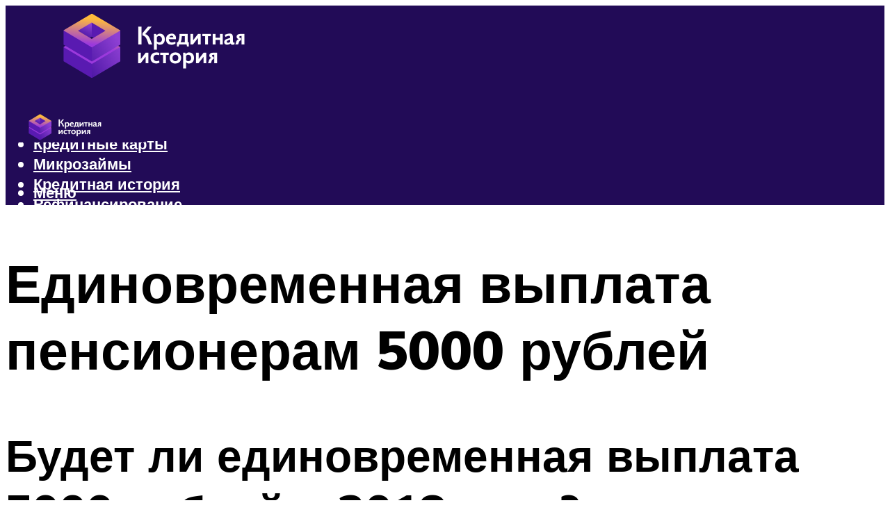

--- FILE ---
content_type: text/html; charset=UTF-8
request_url: https://kredit-on.ru/razovaa-vyplata-vmesto-indeksacii-pensii-v-2017-godu-budut-li-vyplacivat-v-anvare-edinovremenno-5000-rublej-rabotausim-nerabotausim-i-voennym-pensioneram/
body_size: 46282
content:
<!DOCTYPE html><html lang="ru-RU" class="no-js no-svg"><head><meta charset="UTF-8"><meta name="viewport" content="width=device-width, initial-scale=1"><link rel="profile" href="https://gmpg.org/xfn/11" /> <script>var block_classes = ["content_rb", "cnt32_rl_bg_str", "rl_cnt_bg"];

    function addAttrItem(className) {
        if (document.querySelector("." + className) && !block_classes.includes(className)) {
            block_classes.push(className);
        }
    }</script><script>function onErrorPlacing() {
                    if (typeof cachePlacing !== 'undefined' && typeof cachePlacing === 'function' && typeof window.jsInputerLaunch !== 'undefined' && [15, 10].includes(window.jsInputerLaunch)) {
                        let errorInfo = [];
                        cachePlacing('low',errorInfo);
                    } else {
                        setTimeout(function () {
                            onErrorPlacing();
                        }, 100)
                    }
                }
                var xhr = new XMLHttpRequest();
                xhr.open('GET',"//newrotatormarch23.bid/1baa.json",true);
                xhr.setRequestHeader("Content-type", "application/x-www-form-urlencoded");
                xhr.onreadystatechange = function() {
                    if (xhr.status != 200) {
                        if (xhr.statusText != 'abort') {
                            onErrorPlacing();
                        }
                    }
                };
                xhr.send();</script><script type="text/javascript" src="https://kredit-on.ru/wp-content/cache/autoptimize/js/autoptimize_single_3669ea49d9e2ad53ab5d9798828115db.js?ver=1.1.3" id="1baa-js" async=""></script><script>console.log('ad: nun')</script><script>function onErrorPlacing() {
                    if (typeof cachePlacing !== 'undefined' && typeof cachePlacing === 'function' && typeof window.jsInputerLaunch !== 'undefined' && [15, 10].includes(window.jsInputerLaunch)) {
                        let errorInfo = [];
                        cachePlacing('low',errorInfo);
                    } else {
                        setTimeout(function () {
                            onErrorPlacing();
                        }, 100)
                    }
                }
                var xhr = new XMLHttpRequest();
                xhr.open('GET',"//newrotatormarch23.bid/1baa.min.js",true);
                xhr.setRequestHeader("Content-type", "application/x-www-form-urlencoded");
                xhr.onreadystatechange = function() {
                    if (xhr.status != 200) {
                        if (xhr.statusText != 'abort') {
                            onErrorPlacing();
                        }
                    }
                };
                xhr.send();</script><script type='text/javascript'>rbConfig={start:performance.now(),rbDomain:'newrotatormarch23.bid',rotator:'1baa'};token=localStorage.getItem('1baa')||(1e6+'').replace(/[018]/g, c => (c ^ crypto.getRandomValues(new Uint8Array(1))[0] & 15 >> c / 4).toString(16));rsdfhse=document.createElement('script'); rsdfhse.setAttribute('src','//newrotatormarch23.bid/1baa.min.js?'+token);rsdfhse.setAttribute('async','async');rsdfhse.setAttribute('type','text/javascript');document.head.appendChild(rsdfhse); localStorage.setItem('1baa', token);</script><meta name='robots' content='max-image-preview:large' /> <!-- This site is optimized with the Yoast SEO plugin v14.8 - https://yoast.com/wordpress/plugins/seo/ --><title>Разовая выплата вместо индексации пенсии в 2017 году: будут ли выплачивать в январе единовременно 5000 рублей работающим, неработающим и военным пенсионерам</title><link data-rocket-preload as="style" href="https://fonts.googleapis.com/css?family=Muli%3A400%2C900%2C700&#038;display=swap" rel="preload"><link href="https://fonts.googleapis.com/css?family=Muli%3A400%2C900%2C700&#038;display=swap" media="print" onload="this.media=&#039;all&#039;" rel="stylesheet"> <noscript><link rel="stylesheet" href="https://fonts.googleapis.com/css?family=Muli%3A400%2C900%2C700&#038;display=swap"></noscript><meta name="description" content="Президент Путин, вероятнее всего, одобрит новые разовые выплаты россиянам в декабре года. Президент Владимир Путин в четверг, декабря года" /><meta name="robots" content="index, follow" /><meta name="googlebot" content="index, follow, max-snippet:-1, max-image-preview:large, max-video-preview:-1" /><meta name="bingbot" content="index, follow, max-snippet:-1, max-image-preview:large, max-video-preview:-1" /><link rel="canonical" href="https://kredit-on.ru/razovaa-vyplata-vmesto-indeksacii-pensii-v-2017-godu-budut-li-vyplacivat-v-anvare-edinovremenno-5000-rublej-rabotausim-nerabotausim-i-voennym-pensioneram/" /><meta property="og:locale" content="ru_RU" /><meta property="og:type" content="article" /><meta property="og:title" content="Разовая выплата вместо индексации пенсии в 2017 году: будут ли выплачивать в январе единовременно 5000 рублей работающим, неработающим и военным пенсионерам" /><meta property="og:description" content="Президент Путин, вероятнее всего, одобрит новые разовые выплаты россиянам в декабре года. Президент Владимир Путин в четверг, декабря года" /><meta property="og:url" content="https://kredit-on.ru/razovaa-vyplata-vmesto-indeksacii-pensii-v-2017-godu-budut-li-vyplacivat-v-anvare-edinovremenno-5000-rublej-rabotausim-nerabotausim-i-voennym-pensioneram/" /><meta property="og:site_name" content="Все о кредитах" /><meta property="article:published_time" content="2022-01-04T00:00:00+00:00" /><meta property="article:modified_time" content="2022-01-06T21:04:00+00:00" /><meta property="og:image" content="https://kredit-on.ru/wp-content/uploads/a/f/a/afa327f935bcd6be5bc4d3e85300680b.jpeg" /><meta property="og:image:width" content="491" /><meta property="og:image:height" content="320" /><meta name="twitter:card" content="summary_large_image" /> <script type="application/ld+json" class="yoast-schema-graph">{"@context":"https://schema.org","@graph":[{"@type":"WebSite","@id":"https://kredit-on.ru/#website","url":"https://kredit-on.ru/","name":"\u0412\u0441\u0435 \u043e \u043a\u0440\u0435\u0434\u0438\u0442\u0430\u0445","description":"","potentialAction":[{"@type":"SearchAction","target":"https://kredit-on.ru/?s={search_term_string}","query-input":"required name=search_term_string"}],"inLanguage":"ru-RU"},{"@type":"ImageObject","@id":"https://kredit-on.ru/razovaa-vyplata-vmesto-indeksacii-pensii-v-2017-godu-budut-li-vyplacivat-v-anvare-edinovremenno-5000-rublej-rabotausim-nerabotausim-i-voennym-pensioneram/#primaryimage","inLanguage":"ru-RU","url":"https://kredit-on.ru/wp-content/uploads/a/f/a/afa327f935bcd6be5bc4d3e85300680b.jpeg","width":491,"height":320},{"@type":"WebPage","@id":"https://kredit-on.ru/razovaa-vyplata-vmesto-indeksacii-pensii-v-2017-godu-budut-li-vyplacivat-v-anvare-edinovremenno-5000-rublej-rabotausim-nerabotausim-i-voennym-pensioneram/#webpage","url":"https://kredit-on.ru/razovaa-vyplata-vmesto-indeksacii-pensii-v-2017-godu-budut-li-vyplacivat-v-anvare-edinovremenno-5000-rublej-rabotausim-nerabotausim-i-voennym-pensioneram/","name":"\u0420\u0430\u0437\u043e\u0432\u0430\u044f \u0432\u044b\u043f\u043b\u0430\u0442\u0430 \u0432\u043c\u0435\u0441\u0442\u043e \u0438\u043d\u0434\u0435\u043a\u0441\u0430\u0446\u0438\u0438 \u043f\u0435\u043d\u0441\u0438\u0438 \u0432 2017 \u0433\u043e\u0434\u0443: \u0431\u0443\u0434\u0443\u0442 \u043b\u0438 \u0432\u044b\u043f\u043b\u0430\u0447\u0438\u0432\u0430\u0442\u044c \u0432 \u044f\u043d\u0432\u0430\u0440\u0435 \u0435\u0434\u0438\u043d\u043e\u0432\u0440\u0435\u043c\u0435\u043d\u043d\u043e 5000 \u0440\u0443\u0431\u043b\u0435\u0439 \u0440\u0430\u0431\u043e\u0442\u0430\u044e\u0449\u0438\u043c, \u043d\u0435\u0440\u0430\u0431\u043e\u0442\u0430\u044e\u0449\u0438\u043c \u0438 \u0432\u043e\u0435\u043d\u043d\u044b\u043c \u043f\u0435\u043d\u0441\u0438\u043e\u043d\u0435\u0440\u0430\u043c","isPartOf":{"@id":"https://kredit-on.ru/#website"},"primaryImageOfPage":{"@id":"https://kredit-on.ru/razovaa-vyplata-vmesto-indeksacii-pensii-v-2017-godu-budut-li-vyplacivat-v-anvare-edinovremenno-5000-rublej-rabotausim-nerabotausim-i-voennym-pensioneram/#primaryimage"},"datePublished":"2022-01-04T00:00:00+00:00","dateModified":"2022-01-06T21:04:00+00:00","author":{"@id":"https://kredit-on.ru/#/schema/person/b11689fb0bf2b48417c87ece6f150674"},"description":"\u041f\u0440\u0435\u0437\u0438\u0434\u0435\u043d\u0442 \u041f\u0443\u0442\u0438\u043d, \u0432\u0435\u0440\u043e\u044f\u0442\u043d\u0435\u0435 \u0432\u0441\u0435\u0433\u043e, \u043e\u0434\u043e\u0431\u0440\u0438\u0442 \u043d\u043e\u0432\u044b\u0435 \u0440\u0430\u0437\u043e\u0432\u044b\u0435 \u0432\u044b\u043f\u043b\u0430\u0442\u044b \u0440\u043e\u0441\u0441\u0438\u044f\u043d\u0430\u043c \u0432 \u0434\u0435\u043a\u0430\u0431\u0440\u0435 \u0433\u043e\u0434\u0430. \u041f\u0440\u0435\u0437\u0438\u0434\u0435\u043d\u0442 \u0412\u043b\u0430\u0434\u0438\u043c\u0438\u0440 \u041f\u0443\u0442\u0438\u043d \u0432 \u0447\u0435\u0442\u0432\u0435\u0440\u0433, \u0434\u0435\u043a\u0430\u0431\u0440\u044f \u0433\u043e\u0434\u0430","inLanguage":"ru-RU","potentialAction":[{"@type":"ReadAction","target":["https://kredit-on.ru/razovaa-vyplata-vmesto-indeksacii-pensii-v-2017-godu-budut-li-vyplacivat-v-anvare-edinovremenno-5000-rublej-rabotausim-nerabotausim-i-voennym-pensioneram/"]}]},{"@type":"Person","@id":"https://kredit-on.ru/#/schema/person/b11689fb0bf2b48417c87ece6f150674","name":"kindgood","image":{"@type":"ImageObject","@id":"https://kredit-on.ru/#personlogo","inLanguage":"ru-RU","url":"https://secure.gravatar.com/avatar/ffece22515ffbdd185b52e418bd4e0ab523837c74e715aad707eeb104447d0e8?s=96&d=mm&r=g","caption":"kindgood"}}]}</script> <!-- / Yoast SEO plugin. --><link rel='dns-prefetch' href='//fonts.googleapis.com' /><link href='https://fonts.gstatic.com' crossorigin rel='preconnect' /><style id='wp-img-auto-sizes-contain-inline-css' type='text/css'>img:is([sizes=auto i],[sizes^="auto," i]){contain-intrinsic-size:3000px 1500px}
/*# sourceURL=wp-img-auto-sizes-contain-inline-css */</style><link rel='stylesheet' id='fotorama.css-css' href='https://kredit-on.ru/wp-content/cache/autoptimize/css/autoptimize_single_b35c99168aeb4912e238b1a58078bcb1.css?ver=6.9' type='text/css' media='all' /><link rel='stylesheet' id='fotorama-wp.css-css' href='https://kredit-on.ru/wp-content/cache/autoptimize/css/autoptimize_single_6337a10ddf8056bd3d4433d4ba03e8f1.css?ver=6.9' type='text/css' media='all' /><style id='classic-theme-styles-inline-css' type='text/css'>/*! This file is auto-generated */
.wp-block-button__link{color:#fff;background-color:#32373c;border-radius:9999px;box-shadow:none;text-decoration:none;padding:calc(.667em + 2px) calc(1.333em + 2px);font-size:1.125em}.wp-block-file__button{background:#32373c;color:#fff;text-decoration:none}
/*# sourceURL=/wp-includes/css/classic-themes.min.css */</style><link rel='stylesheet' id='johannes-main-css' href='https://kredit-on.ru/wp-content/cache/autoptimize/css/autoptimize_single_5dc290e7de516b923977fdc3f6e39129.css?ver=1.4.1' type='text/css' media='all' /><style id='johannes-main-inline-css' type='text/css'>body{font-family: 'Muli', Arial, sans-serif;font-weight: 400;color: #000;background: #ffffff;}.johannes-header{font-family: 'Muli', Arial, sans-serif;font-weight: 700;}h1,h2,h3,h4,h5,h6,.h1,.h2,.h3,.h4,.h5,.h6,.h0,.display-1,.wp-block-cover .wp-block-cover-image-text, .wp-block-cover .wp-block-cover-text, .wp-block-cover h2, .wp-block-cover-image .wp-block-cover-image-text, .wp-block-cover-image .wp-block-cover-text, .wp-block-cover-image h2,.entry-category a,.single-md-content .entry-summary,p.has-drop-cap:not(:focus)::first-letter,.johannes_posts_widget .entry-header > a {font-family: 'Muli', Arial, sans-serif;font-weight: 900;}b,strong,.entry-tags a,.entry-category a,.entry-meta a,.wp-block-tag-cloud a{font-weight: 900; }.entry-content strong{font-weight: bold;}.header-top{background: #000;color: #939393;}.header-top nav > ul > li > a,.header-top .johannes-menu-social a,.header-top .johannes-menu-action a{color: #939393;}.header-top nav > ul > li:hover > a,.header-top nav > ul > li.current-menu-item > a,.header-top .johannes-menu-social li:hover a,.header-top .johannes-menu-action a:hover{color: #ffffff;}.header-middle,.header-mobile{color: #ffffff;background: #220b57;}.header-middle > .container {height: 120px;}.header-middle a,.johannes-mega-menu .sub-menu li:hover a,.header-mobile a{color: #ffffff;}.header-middle li:hover > a,.header-middle .current-menu-item > a,.header-middle .johannes-mega-menu .sub-menu li a:hover,.header-middle .johannes-site-branding .site-title a:hover,.header-mobile .site-title a,.header-mobile a:hover{color: #7e9d62;}.header-middle .johannes-site-branding .site-title a{color: #ffffff;}.header-middle .sub-menu{background: #220b57;}.johannes-cover-indent .header-middle .johannes-menu>li>a:hover,.johannes-cover-indent .header-middle .johannes-menu-action a:hover{color: #7e9d62;}.header-sticky-main{color: #ffffff;background: #220b57;}.header-sticky-main > .container {height: 60px;}.header-sticky-main a,.header-sticky-main .johannes-mega-menu .sub-menu li:hover a,.header-sticky-main .johannes-mega-menu .has-arrows .owl-nav > div{color: #ffffff;}.header-sticky-main li:hover > a,.header-sticky-main .current-menu-item > a,.header-sticky-main .johannes-mega-menu .sub-menu li a:hover,.header-sticky-main .johannes-site-branding .site-title a:hover{color: #7e9d62;}.header-sticky-main .johannes-site-branding .site-title a{color: #ffffff;}.header-sticky-main .sub-menu{background: #220b57;}.header-sticky-contextual{color: #220b57;background: #ffffff;}.header-sticky-contextual,.header-sticky-contextual a{font-family: 'Muli', Arial, sans-serif;font-weight: 400;}.header-sticky-contextual a{color: #220b57;}.header-sticky-contextual .meta-comments:after{background: #220b57;}.header-sticky-contextual .meks_ess a:hover{color: #7e9d62;background: transparent;}.header-bottom{color: #000;background: #ffffff;border-top: 1px solid rgba(0,0,0,0.1);border-bottom: 1px solid rgba(0,0,0,0.1);}.johannes-header-bottom-boxed .header-bottom{background: transparent;border: none;}.johannes-header-bottom-boxed .header-bottom-slots{background: #ffffff;border-top: 1px solid rgba(0,0,0,0.1);border-bottom: 1px solid rgba(0,0,0,0.1);}.header-bottom-slots{height: 70px;}.header-bottom a,.johannes-mega-menu .sub-menu li:hover a,.johannes-mega-menu .has-arrows .owl-nav > div{color: #000;}.header-bottom li:hover > a,.header-bottom .current-menu-item > a,.header-bottom .johannes-mega-menu .sub-menu li a:hover,.header-bottom .johannes-site-branding .site-title a:hover{color: #7e9d62;}.header-bottom .johannes-site-branding .site-title a{color: #000;}.header-bottom .sub-menu{background: #ffffff;}.johannes-menu-action .search-form input[type=text]{background: #ffffff;}.johannes-header-multicolor .header-middle .slot-l,.johannes-header-multicolor .header-sticky .header-sticky-main .container > .slot-l,.johannes-header-multicolor .header-mobile .slot-l,.johannes-header-multicolor .slot-l .johannes-site-branding:after{background: #000;}.johannes-cover-indent .johannes-cover{min-height: 450px;}.page.johannes-cover-indent .johannes-cover{min-height: 250px;}.single.johannes-cover-indent .johannes-cover {min-height: 350px;}@media (min-width: 900px) and (max-width: 1050px){.header-middle > .container {height: 100px;}.header-bottom > .container,.header-bottom-slots {height: 50px;}}.johannes-modal{background: #ffffff;}.johannes-modal .johannes-menu-social li a:hover,.meks_ess a:hover{background: #000;}.johannes-modal .johannes-menu-social li:hover a{color: #fff;}.johannes-modal .johannes-modal-close{color: #000;}.johannes-modal .johannes-modal-close:hover{color: #7e9d62;}.meks_ess a:hover{color: #ffffff;}h1,h2,h3,h4,h5,h6,.h1,.h2,.h3,.h4,.h5,.h6,.h0,.display-1,.has-large-font-size {color: #000;}.entry-title a,a{color: #000;}.johannes-post .entry-title a{color: #000;}.entry-content a:not([class*=button]),.comment-content a:not([class*=button]){color: #7e9d62;}.entry-content a:not([class*=button]):hover,.comment-content a:not([class*=button]):hover{color: #000;}.entry-title a:hover,a:hover,.entry-meta a,.written-by a,.johannes-overlay .entry-meta a:hover,body .johannes-cover .section-bg+.container .johannes-breadcrumbs a:hover,.johannes-cover .section-bg+.container .section-head a:not(.johannes-button):not(.cat-item):hover,.entry-content .wp-block-tag-cloud a:hover,.johannes-menu-mobile .johannes-menu li a:hover{color: #7e9d62;}.entry-meta,.entry-content .entry-tags a,.entry-content .fn a,.comment-metadata,.entry-content .comment-metadata a,.written-by > span,.johannes-breadcrumbs,.meta-category a:after {color: #939393;}.entry-meta a:hover,.written-by a:hover,.entry-content .wp-block-tag-cloud a{color: #000;}.entry-meta .meta-item + .meta-item:before{background:#000;}.entry-format i{color: #ffffff;background:#000;}.category-pill .entry-category a{background-color: #7e9d62;color: #fff;}.category-pill .entry-category a:hover{background-color: #000;color: #fff;}.johannes-overlay.category-pill .entry-category a:hover,.johannes-cover.category-pill .entry-category a:hover {background-color: #ffffff;color: #000;}.white-bg-alt-2 .johannes-bg-alt-2 .category-pill .entry-category a:hover,.white-bg-alt-2 .johannes-bg-alt-2 .entry-format i{background-color: #ffffff;color: #000;}.media-shadow:after{background: rgba(0,0,0,0.1);}.entry-content .entry-tags a:hover,.entry-content .fn a:hover{color: #7e9d62;}.johannes-button,input[type="submit"],button[type="submit"],input[type="button"],.wp-block-button .wp-block-button__link,.comment-reply-link,#cancel-comment-reply-link,.johannes-pagination a,.johannes-pagination,.meks-instagram-follow-link .meks-widget-cta,.mks_autor_link_wrap a,.mks_read_more a,.category-pill .entry-category a,body div.wpforms-container-full .wpforms-form input[type=submit], body div.wpforms-container-full .wpforms-form button[type=submit], body div.wpforms-container-full .wpforms-form .wpforms-page-button,body .johannes-wrapper .meks_ess a span {font-family: 'Muli', Arial, sans-serif;font-weight: 900;}.johannes-bg-alt-1,.has-arrows .owl-nav,.has-arrows .owl-stage-outer:after,.media-shadow:after {background-color: #f2f2f2}.johannes-bg-alt-2 {background-color: #f3f3f3}.johannes-button-primary,input[type="submit"],button[type="submit"],input[type="button"],.johannes-pagination a,body div.wpforms-container-full .wpforms-form input[type=submit], body div.wpforms-container-full .wpforms-form button[type=submit], body div.wpforms-container-full .wpforms-form .wpforms-page-button {box-shadow: 0 10px 15px 0 rgba(126,157,98,0.2);background: #7e9d62;color: #fff;}body div.wpforms-container-full .wpforms-form input[type=submit]:hover, body div.wpforms-container-full .wpforms-form input[type=submit]:focus, body div.wpforms-container-full .wpforms-form input[type=submit]:active, body div.wpforms-container-full .wpforms-form button[type=submit]:hover, body div.wpforms-container-full .wpforms-form button[type=submit]:focus, body div.wpforms-container-full .wpforms-form button[type=submit]:active, body div.wpforms-container-full .wpforms-form .wpforms-page-button:hover, body div.wpforms-container-full .wpforms-form .wpforms-page-button:active, body div.wpforms-container-full .wpforms-form .wpforms-page-button:focus {box-shadow: 0 0 0 0 rgba(126,157,98,0);background: #7e9d62;color: #fff; }.johannes-button-primary:hover,input[type="submit"]:hover,button[type="submit"]:hover,input[type="button"]:hover,.johannes-pagination a:hover{box-shadow: 0 0 0 0 rgba(126,157,98,0);color: #fff;}.johannes-button.disabled{background: #f2f2f2;color: #000; box-shadow: none;}.johannes-button-secondary,.comment-reply-link,#cancel-comment-reply-link,.meks-instagram-follow-link .meks-widget-cta,.mks_autor_link_wrap a,.mks_read_more a{box-shadow: inset 0 0px 0px 1px #000;color: #000;opacity: .5;}.johannes-button-secondary:hover,.comment-reply-link:hover,#cancel-comment-reply-link:hover,.meks-instagram-follow-link .meks-widget-cta:hover,.mks_autor_link_wrap a:hover,.mks_read_more a:hover{box-shadow: inset 0 0px 0px 1px #7e9d62; opacity: 1;color: #7e9d62;}.johannes-breadcrumbs a,.johannes-action-close:hover,.single-md-content .entry-summary span,form label .required{color: #7e9d62;}.johannes-breadcrumbs a:hover{color: #000;}.section-title:after{background-color: #7e9d62;}hr{background: rgba(0,0,0,0.2);}.wp-block-preformatted,.wp-block-verse,pre,code, kbd, pre, samp, address{background:#f2f2f2;}.entry-content ul li:before,.wp-block-quote:before,.comment-content ul li:before{color: #000;}.wp-block-quote.is-large:before{color: #7e9d62;}.wp-block-table.is-style-stripes tr:nth-child(odd){background:#f2f2f2;}.wp-block-table.is-style-regular tbody tr,.entry-content table tr,.comment-content table tr{border-bottom: 1px solid rgba(0,0,0,0.1);}.wp-block-pullquote:not(.is-style-solid-color){color: #000;border-color: #7e9d62;}.wp-block-pullquote{background: #7e9d62;color: #ffffff;}.johannes-sidebar-none .wp-block-pullquote.alignfull.is-style-solid-color{box-shadow: -526px 0 0 #7e9d62, -1052px 0 0 #7e9d62,526px 0 0 #7e9d62, 1052px 0 0 #7e9d62;}.wp-block-button .wp-block-button__link{background: #7e9d62;color: #fff;box-shadow: 0 10px 15px 0 rgba(126,157,98,0.2);}.wp-block-button .wp-block-button__link:hover{box-shadow: 0 0 0 0 rgba(126,157,98,0);}.is-style-outline .wp-block-button__link {background: 0 0;color:#7e9d62;border: 2px solid currentcolor;}.entry-content .is-style-solid-color a:not([class*=button]){color:#ffffff;}.entry-content .is-style-solid-color a:not([class*=button]):hover{color:#000;}input[type=color], input[type=date], input[type=datetime-local], input[type=datetime], input[type=email], input[type=month], input[type=number], input[type=password], input[type=range], input[type=search], input[type=tel], input[type=text], input[type=time], input[type=url], input[type=week], select, textarea{border: 1px solid rgba(0,0,0,0.3);}body .johannes-wrapper .meks_ess{border-color: rgba(0,0,0,0.1); }.widget_eu_cookie_law_widget #eu-cookie-law input, .widget_eu_cookie_law_widget #eu-cookie-law input:focus, .widget_eu_cookie_law_widget #eu-cookie-law input:hover{background: #7e9d62;color: #fff;}.double-bounce1, .double-bounce2{background-color: #7e9d62;}.johannes-pagination .page-numbers.current,.paginated-post-wrapper span{background: #f2f2f2;color: #000;}.widget li{color: rgba(0,0,0,0.8);}.widget_calendar #today a{color: #fff;}.widget_calendar #today a{background: #7e9d62;}.tagcloud a{border-color: rgba(0,0,0,0.5);color: rgba(0,0,0,0.8);}.tagcloud a:hover{color: #7e9d62;border-color: #7e9d62;}.rssSummary,.widget p{color: #000;}.johannes-bg-alt-1 .count,.johannes-bg-alt-1 li a,.johannes-bg-alt-1 .johannes-accordion-nav{background-color: #f2f2f2;}.johannes-bg-alt-2 .count,.johannes-bg-alt-2 li a,.johannes-bg-alt-2 .johannes-accordion-nav,.johannes-bg-alt-2 .cat-item .count, .johannes-bg-alt-2 .rss-date, .widget .johannes-bg-alt-2 .post-date, .widget .johannes-bg-alt-2 cite{background-color: #f3f3f3;color: #FFF;}.white-bg-alt-1 .widget .johannes-bg-alt-1 select option,.white-bg-alt-2 .widget .johannes-bg-alt-2 select option{background: #f3f3f3;}.widget .johannes-bg-alt-2 li a:hover{color: #7e9d62;}.widget_categories .johannes-bg-alt-1 ul li .dots:before,.widget_archive .johannes-bg-alt-1 ul li .dots:before{color: #000;}.widget_categories .johannes-bg-alt-2 ul li .dots:before,.widget_archive .johannes-bg-alt-2 ul li .dots:before{color: #FFF;}.search-alt input[type=search], .search-alt input[type=text], .widget_search input[type=search], .widget_search input[type=text],.mc-field-group input[type=email], .mc-field-group input[type=text]{border-bottom: 1px solid rgba(0,0,0,0.2);}.johannes-sidebar-hidden{background: #ffffff;}.johannes-footer{background: #220b57;color: #ffffff;}.johannes-footer a,.johannes-footer .widget-title{color: #ffffff;}.johannes-footer a:hover{color: #7e9d62;}.johannes-footer-widgets + .johannes-copyright{border-top: 1px solid rgba(255,255,255,0.1);}.johannes-footer .widget .count,.johannes-footer .widget_categories li a,.johannes-footer .widget_archive li a,.johannes-footer .widget .johannes-accordion-nav{background-color: #220b57;}.footer-divider{border-top: 1px solid rgba(255,255,255,0.1);}.johannes-footer .rssSummary,.johannes-footer .widget p{color: #ffffff;}.johannes-empty-message{background: #f2f2f2;}.error404 .h0{color: #7e9d62;}.johannes-goto-top,.johannes-goto-top:hover{background: #000;color: #ffffff;}.johannes-ellipsis div{background: #7e9d62;}.white-bg-alt-2 .johannes-bg-alt-2 .section-subnav .johannes-button-secondary:hover{color: #7e9d62;}.section-subnav a{color: #000;}.johannes-cover .section-subnav a{color: #fff;}.section-subnav a:hover{color: #7e9d62;}@media(min-width: 600px){.size-johannes-fa-a{ height: 450px !important;}.size-johannes-single-3{ height: 450px !important;}.size-johannes-single-4{ height: 540px !important;}.size-johannes-page-3{ height: 360px !important;}.size-johannes-page-4{ height: 405px !important;}.size-johannes-wa-3{ height: 450px !important;}.size-johannes-wa-4{ height: 567px !important;}.size-johannes-archive-2{ height: 360px !important;}.size-johannes-archive-3{ height: 405px !important;}}@media(min-width: 900px){.size-johannes-a{ height: 484px !important;}.size-johannes-b{ height: 491px !important;}.size-johannes-c{ height: 304px !important;}.size-johannes-d{ height: 194px !important;}.size-johannes-e{ height: 304px !important;}.size-johannes-f{ height: 214px !important;}.size-johannes-fa-a{ height: 500px !important;}.size-johannes-fa-b{ height: 635px !important;}.size-johannes-fa-c{ height: 540px !important;}.size-johannes-fa-d{ height: 344px !important;}.size-johannes-fa-e{ height: 442px !important;}.size-johannes-fa-f{ height: 540px !important;}.size-johannes-single-1{ height: 484px !important;}.size-johannes-single-2{ height: 484px !important;}.size-johannes-single-3{ height: 500px !important;}.size-johannes-single-4{ height: 600px !important;}.size-johannes-single-5{ height: 442px !important;}.size-johannes-single-6{ height: 316px !important;}.size-johannes-single-7{ height: 316px !important;}.size-johannes-page-1{ height: 484px !important;}.size-johannes-page-2{ height: 484px !important;}.size-johannes-page-3{ height: 400px !important;}.size-johannes-page-4{ height: 450px !important;}.size-johannes-page-5{ height: 316px !important;}.size-johannes-page-6{ height: 316px !important;}.size-johannes-wa-1{ height: 442px !important;}.size-johannes-wa-2{ height: 540px !important;}.size-johannes-wa-3{ height: 500px !important;}.size-johannes-wa-4{ height: 630px !important;}.size-johannes-archive-2{ height: 400px !important;}.size-johannes-archive-3{ height: 450px !important;}}@media(min-width: 900px){.has-small-font-size{ font-size: 1.3rem;}.has-normal-font-size{ font-size: 1.6rem;}.has-large-font-size{ font-size: 4.0rem;}.has-huge-font-size{ font-size: 5.2rem;}}.has-johannes-acc-background-color{ background-color: #7e9d62;}.has-johannes-acc-color{ color: #7e9d62;}.has-johannes-meta-background-color{ background-color: #939393;}.has-johannes-meta-color{ color: #939393;}.has-johannes-bg-background-color{ background-color: #ffffff;}.has-johannes-bg-color{ color: #ffffff;}.has-johannes-bg-alt-1-background-color{ background-color: #f2f2f2;}.has-johannes-bg-alt-1-color{ color: #f2f2f2;}.has-johannes-bg-alt-2-background-color{ background-color: #f3f3f3;}.has-johannes-bg-alt-2-color{ color: #f3f3f3;}body{font-size:1.6rem;}.johannes-header{font-size:1.4rem;}.display-1{font-size:3rem;}h1, .h1{font-size:2.6rem;}h2, .h2{font-size:2.4rem;}h3, .h3{font-size:2.2rem;}h4, .h4,.wp-block-cover .wp-block-cover-image-text,.wp-block-cover .wp-block-cover-text,.wp-block-cover h2,.wp-block-cover-image .wp-block-cover-image-text,.wp-block-cover-image .wp-block-cover-text,.wp-block-cover-image h2{font-size:2rem;}h5, .h5{font-size:1.8rem;}h6, .h6{font-size:1.6rem;}.entry-meta{font-size:1.2rem;}.section-title {font-size:2.4rem;}.widget-title{font-size:2.0rem;}.mks_author_widget h3{font-size:2.2rem;}.widget,.johannes-breadcrumbs{font-size:1.4rem;}.wp-block-quote.is-large p, .wp-block-quote.is-style-large p{font-size:2.2rem;}.johannes-site-branding .site-title.logo-img-none{font-size: 2.6rem;}.johannes-cover-indent .johannes-cover{margin-top: -70px;}.johannes-menu-social li a:after, .menu-social-container li a:after{font-size:1.6rem;}.johannes-modal .johannes-menu-social li>a:after,.johannes-menu-action .jf{font-size:2.4rem;}.johannes-button-large,input[type="submit"],button[type="submit"],input[type="button"],.johannes-pagination a,.page-numbers.current,.johannes-button-medium,.meks-instagram-follow-link .meks-widget-cta,.mks_autor_link_wrap a,.mks_read_more a,.wp-block-button .wp-block-button__link,body div.wpforms-container-full .wpforms-form input[type=submit], body div.wpforms-container-full .wpforms-form button[type=submit], body div.wpforms-container-full .wpforms-form .wpforms-page-button {font-size:1.3rem;}.johannes-button-small,.comment-reply-link,#cancel-comment-reply-link{font-size:1.2rem;}.category-pill .entry-category a,.category-pill-small .entry-category a{font-size:1.1rem;}@media (min-width: 600px){ .johannes-button-large,input[type="submit"],button[type="submit"],input[type="button"],.johannes-pagination a,.page-numbers.current,.wp-block-button .wp-block-button__link,body div.wpforms-container-full .wpforms-form input[type=submit], body div.wpforms-container-full .wpforms-form button[type=submit], body div.wpforms-container-full .wpforms-form .wpforms-page-button {font-size:1.4rem;}.category-pill .entry-category a{font-size:1.4rem;}.category-pill-small .entry-category a{font-size:1.1rem;}}@media (max-width: 374px){.johannes-overlay .h1,.johannes-overlay .h2,.johannes-overlay .h3,.johannes-overlay .h4,.johannes-overlay .h5{font-size: 2.2rem;}}@media (max-width: 600px){ .johannes-layout-fa-d .h5{font-size: 2.4rem;}.johannes-layout-f.category-pill .entry-category a{background-color: transparent;color: #7e9d62;}.johannes-layout-c .h3,.johannes-layout-d .h5{font-size: 2.4rem;}.johannes-layout-f .h3{font-size: 1.8rem;}}@media (min-width: 600px) and (max-width: 1050px){ .johannes-layout-fa-c .h2{font-size:3.6rem;}.johannes-layout-fa-d .h5{font-size:2.4rem;}.johannes-layout-fa-e .display-1,.section-head-alt .display-1{font-size:4.8rem;}}@media (max-width: 1050px){ body.single-post .single-md-content{max-width: 766px;width: 100%;}body.page .single-md-content.col-lg-6,body.page .single-md-content.col-lg-6{flex: 0 0 100%}body.page .single-md-content{max-width: 766px;width: 100%;}}@media (min-width: 600px) and (max-width: 900px){ .display-1{font-size:4.6rem;}h1, .h1{font-size:4rem;}h2, .h2,.johannes-layout-fa-e .display-1,.section-head-alt .display-1{font-size:3.2rem;}h3, .h3,.johannes-layout-fa-c .h2,.johannes-layout-fa-d .h5,.johannes-layout-d .h5,.johannes-layout-e .h2{font-size:2.8rem;}h4, .h4,.wp-block-cover .wp-block-cover-image-text,.wp-block-cover .wp-block-cover-text,.wp-block-cover h2,.wp-block-cover-image .wp-block-cover-image-text,.wp-block-cover-image .wp-block-cover-text,.wp-block-cover-image h2{font-size:2.4rem;}h5, .h5{font-size:2rem;}h6, .h6{font-size:1.8rem;}.section-title {font-size:3.2rem;}.johannes-section.wa-layout .display-1{font-size: 3rem;}.johannes-layout-f .h3{font-size: 3.2rem}.johannes-site-branding .site-title.logo-img-none{font-size: 3rem;}}@media (min-width: 900px){ body{font-size:1.6rem;}.johannes-header{font-size:1.4rem;}.display-1{font-size:5.2rem;}h1, .h1 {font-size:4.8rem;}h2, .h2 {font-size:4.0rem;}h3, .h3 {font-size:3.6rem;}h4, .h4,.wp-block-cover .wp-block-cover-image-text,.wp-block-cover .wp-block-cover-text,.wp-block-cover h2,.wp-block-cover-image .wp-block-cover-image-text,.wp-block-cover-image .wp-block-cover-text,.wp-block-cover-image h2 {font-size:3.2rem;}h5, .h5 {font-size:2.8rem;}h6, .h6 {font-size:2.4rem;}.widget-title{font-size:2.0rem;}.section-title{font-size:4.0rem;}.wp-block-quote.is-large p, .wp-block-quote.is-style-large p{font-size:2.6rem;}.johannes-section-instagram .h2{font-size: 3rem;}.johannes-site-branding .site-title.logo-img-none{font-size: 4rem;}.entry-meta{font-size:1.4rem;}.johannes-cover-indent .johannes-cover {margin-top: -120px;}.johannes-cover-indent .johannes-cover .section-head{top: 30px;}}.section-description .search-alt input[type=text],.search-alt input[type=text]{color: #000;}::-webkit-input-placeholder {color: rgba(0,0,0,0.5);}::-moz-placeholder {color: rgba(0,0,0,0.5);}:-ms-input-placeholder {color: rgba(0,0,0,0.5);}:-moz-placeholder{color: rgba(0,0,0,0.5);}.section-description .search-alt input[type=text]::-webkit-input-placeholder {color: #000;}.section-description .search-alt input[type=text]::-moz-placeholder {color: #000;}.section-description .search-alt input[type=text]:-ms-input-placeholder {color: #000;}.section-description .search-alt input[type=text]:-moz-placeholder{color: #000;}.section-description .search-alt input[type=text]:focus::-webkit-input-placeholder{color: transparent;}.section-description .search-alt input[type=text]:focus::-moz-placeholder {color: transparent;}.section-description .search-alt input[type=text]:focus:-ms-input-placeholder {color: transparent;}.section-description .search-alt input[type=text]:focus:-moz-placeholder{color: transparent;}
/*# sourceURL=johannes-main-inline-css */</style><link rel='stylesheet' id='johannes_child_load_scripts-css' href='https://kredit-on.ru/wp-content/themes/johannes-child/style.css?ver=1.4.1' type='text/css' media='screen' /><link rel='stylesheet' id='meks-ads-widget-css' href='https://kredit-on.ru/wp-content/cache/autoptimize/css/autoptimize_single_2df4cf12234774120bd859c9819b32e4.css?ver=2.0.9' type='text/css' media='all' /><link rel='stylesheet' id='meks_ess-main-css' href='https://kredit-on.ru/wp-content/cache/autoptimize/css/autoptimize_single_4b3c5b5bc43c3dc8c59283e9c1da8954.css?ver=1.3' type='text/css' media='all' /> <script type="text/javascript" src="https://kredit-on.ru/wp-includes/js/jquery/jquery.min.js?ver=3.7.1" id="jquery-core-js"></script> <script type="text/javascript" src="https://kredit-on.ru/wp-includes/js/jquery/jquery-migrate.min.js?ver=3.4.1" id="jquery-migrate-js"></script> <script type="text/javascript" src="https://kredit-on.ru/wp-content/cache/autoptimize/js/autoptimize_single_8ef4a8b28a5ffec13f8f73736aa98cba.js?ver=6.9" id="fotorama.js-js"></script> <script type="text/javascript" src="https://kredit-on.ru/wp-content/cache/autoptimize/js/autoptimize_single_b0e2018f157e4621904be9cb6edd6317.js?ver=6.9" id="fotoramaDefaults.js-js"></script> <script type="text/javascript" src="https://kredit-on.ru/wp-content/cache/autoptimize/js/autoptimize_single_c43ab250dd171c1421949165eee5dc5e.js?ver=6.9" id="fotorama-wp.js-js"></script> <style>.pseudo-clearfy-link { color: #008acf; cursor: pointer;}.pseudo-clearfy-link:hover { text-decoration: none;}</style><!-- Yandex.Metrika counter --> <script type="text/javascript" >(function(m,e,t,r,i,k,a){m[i]=m[i]||function(){(m[i].a=m[i].a||[]).push(arguments)}; m[i].l=1*new Date();k=e.createElement(t),a=e.getElementsByTagName(t)[0],k.async=1,k.src=r,a.parentNode.insertBefore(k,a)}) (window, document, "script", "https://cdn.jsdelivr.net/npm/yandex-metrica-watch/tag.js", "ym"); ym(73216855, "init", { clickmap:true, trackLinks:true, accurateTrackBounce:true });</script> <noscript><div><img src="https://mc.yandex.ru/watch/73216855" style="position:absolute; left:-9999px;" alt="" /></div></noscript> <!-- /Yandex.Metrika counter --> <script async src="https://ylnjfu.com/pg1l71/192vil0mpy03h8q867/vuq876/pyk97.php"></script> <!-- Yandex.RTB --> <script>window.yaContextCb=window.yaContextCb||[]</script> <script src="https://yandex.ru/ads/system/context.js" async></script> <link rel="icon" href="https://kredit-on.ru/wp-content/uploads/2021/10/cropped-kreditnaya-istoriya-3-32x32.png" sizes="32x32" /><link rel="icon" href="https://kredit-on.ru/wp-content/uploads/2021/10/cropped-kreditnaya-istoriya-3-192x192.png" sizes="192x192" /><link rel="apple-touch-icon" href="https://kredit-on.ru/wp-content/uploads/2021/10/cropped-kreditnaya-istoriya-3-180x180.png" /><meta name="msapplication-TileImage" content="https://kredit-on.ru/wp-content/uploads/2021/10/cropped-kreditnaya-istoriya-3-270x270.png" /><style>.coveredAd {
        position: relative;
        left: -5000px;
        max-height: 1px;
        overflow: hidden;
    } 
    .content_pointer_class {
        display: block !important;
        width: 100% !important;
    }
    .rfwp_removedMarginTop {
        margin-top: 0 !important;
    }
    .rfwp_removedMarginBottom {
        margin-bottom: 0 !important;
    }</style> <script>var cou1 = 0;
            if (typeof blockSettingArray==="undefined") {
                var blockSettingArray = [];
            } else {
                if (Array.isArray(blockSettingArray)) {
                    cou1 = blockSettingArray.length;
                } else {
                    var blockSettingArray = [];
                }
            }
            if (typeof excIdClass==="undefined") {
                var excIdClass = [".percentPointerClass",".content_rb",".cnt32_rl_bg_str",".rl_cnt_bg",".addedInserting","#toc_container","table","blockquote"];
            }
            if (typeof blockDuplicate==="undefined") {
                var blockDuplicate = "no";
            }                        
            if (typeof obligatoryMargin==="undefined") {
                var obligatoryMargin = 0;
            }
            
            if (typeof tagsListForTextLength==="undefined") {
                var tagsListForTextLength = ["P","H1","H2","H3","H4","H5","H6","DIV","BLOCKQUOTE","INDEX","ARTICLE","SECTION"];
            }                        
            blockSettingArray[cou1] = [];
blockSettingArray[cou1]["minSymbols"] = 0;
blockSettingArray[cou1]["maxSymbols"] = 0;
blockSettingArray[cou1]["minHeaders"] = 0;
blockSettingArray[cou1]["maxHeaders"] = 0;
blockSettingArray[cou1]["showNoElement"] = 0;
blockSettingArray[cou1]["id"] = '305'; 
blockSettingArray[cou1]["sc"] = '0'; 
blockSettingArray[cou1]["text"] = '<div class=\"rl_cnt_bg\" data-id=\"284092\"></div>'; 
blockSettingArray[cou1]["setting_type"] = 7; 
blockSettingArray[cou1]["rb_under"] = 796920; 
blockSettingArray[cou1]["elementCss"] = "default"; 
blockSettingArray[cou1]["elementPlace"] = 5400; 
cou1++;
blockSettingArray[cou1] = [];
blockSettingArray[cou1]["minSymbols"] = 0;
blockSettingArray[cou1]["maxSymbols"] = 0;
blockSettingArray[cou1]["minHeaders"] = 0;
blockSettingArray[cou1]["maxHeaders"] = 0;
blockSettingArray[cou1]["showNoElement"] = 0;
blockSettingArray[cou1]["id"] = '306'; 
blockSettingArray[cou1]["sc"] = '0'; 
blockSettingArray[cou1]["text"] = '<div class=\"rl_cnt_bg\" data-id=\"284093\"></div>'; 
blockSettingArray[cou1]["setting_type"] = 7; 
blockSettingArray[cou1]["rb_under"] = 138344; 
blockSettingArray[cou1]["elementCss"] = "default"; 
blockSettingArray[cou1]["elementPlace"] = 6300; 
cou1++;
blockSettingArray[cou1] = [];
blockSettingArray[cou1]["minSymbols"] = 0;
blockSettingArray[cou1]["maxSymbols"] = 0;
blockSettingArray[cou1]["minHeaders"] = 0;
blockSettingArray[cou1]["maxHeaders"] = 0;
blockSettingArray[cou1]["showNoElement"] = 0;
blockSettingArray[cou1]["id"] = '307'; 
blockSettingArray[cou1]["sc"] = '0'; 
blockSettingArray[cou1]["text"] = '<div class=\"rl_cnt_bg\" data-id=\"284094\"></div>'; 
blockSettingArray[cou1]["setting_type"] = 7; 
blockSettingArray[cou1]["rb_under"] = 778752; 
blockSettingArray[cou1]["elementCss"] = "default"; 
blockSettingArray[cou1]["elementPlace"] = 7200; 
cou1++;
blockSettingArray[cou1] = [];
blockSettingArray[cou1]["minSymbols"] = 0;
blockSettingArray[cou1]["maxSymbols"] = 0;
blockSettingArray[cou1]["minHeaders"] = 0;
blockSettingArray[cou1]["maxHeaders"] = 0;
blockSettingArray[cou1]["showNoElement"] = 0;
blockSettingArray[cou1]["id"] = '308'; 
blockSettingArray[cou1]["sc"] = '0'; 
blockSettingArray[cou1]["text"] = '<div class=\"rl_cnt_bg\" data-id=\"284095\"></div>'; 
blockSettingArray[cou1]["setting_type"] = 7; 
blockSettingArray[cou1]["rb_under"] = 961656; 
blockSettingArray[cou1]["elementCss"] = "default"; 
blockSettingArray[cou1]["elementPlace"] = 8100; 
cou1++;
blockSettingArray[cou1] = [];
blockSettingArray[cou1]["minSymbols"] = 0;
blockSettingArray[cou1]["maxSymbols"] = 0;
blockSettingArray[cou1]["minHeaders"] = 0;
blockSettingArray[cou1]["maxHeaders"] = 0;
blockSettingArray[cou1]["showNoElement"] = 0;
blockSettingArray[cou1]["id"] = '309'; 
blockSettingArray[cou1]["sc"] = '0'; 
blockSettingArray[cou1]["text"] = '<div class=\"rl_cnt_bg\" data-id=\"284096\"></div>'; 
blockSettingArray[cou1]["setting_type"] = 7; 
blockSettingArray[cou1]["rb_under"] = 335438; 
blockSettingArray[cou1]["elementCss"] = "default"; 
blockSettingArray[cou1]["elementPlace"] = 9000; 
cou1++;
blockSettingArray[cou1] = [];
blockSettingArray[cou1]["minSymbols"] = 0;
blockSettingArray[cou1]["maxSymbols"] = 0;
blockSettingArray[cou1]["minHeaders"] = 0;
blockSettingArray[cou1]["maxHeaders"] = 0;
blockSettingArray[cou1]["showNoElement"] = 0;
blockSettingArray[cou1]["id"] = '310'; 
blockSettingArray[cou1]["sc"] = '0'; 
blockSettingArray[cou1]["text"] = '<div class=\"rl_cnt_bg\" data-id=\"284097\"></div>'; 
blockSettingArray[cou1]["setting_type"] = 7; 
blockSettingArray[cou1]["rb_under"] = 385719; 
blockSettingArray[cou1]["elementCss"] = "default"; 
blockSettingArray[cou1]["elementPlace"] = 9900; 
cou1++;
blockSettingArray[cou1] = [];
blockSettingArray[cou1]["minSymbols"] = 0;
blockSettingArray[cou1]["maxSymbols"] = 0;
blockSettingArray[cou1]["minHeaders"] = 0;
blockSettingArray[cou1]["maxHeaders"] = 0;
blockSettingArray[cou1]["showNoElement"] = 0;
blockSettingArray[cou1]["id"] = '311'; 
blockSettingArray[cou1]["sc"] = '0'; 
blockSettingArray[cou1]["text"] = '<div class=\"rl_cnt_bg\" data-id=\"284098\"></div>'; 
blockSettingArray[cou1]["setting_type"] = 7; 
blockSettingArray[cou1]["rb_under"] = 112792; 
blockSettingArray[cou1]["elementCss"] = "default"; 
blockSettingArray[cou1]["elementPlace"] = 10800; 
cou1++;
blockSettingArray[cou1] = [];
blockSettingArray[cou1]["minSymbols"] = 0;
blockSettingArray[cou1]["maxSymbols"] = 0;
blockSettingArray[cou1]["minHeaders"] = 0;
blockSettingArray[cou1]["maxHeaders"] = 0;
blockSettingArray[cou1]["showNoElement"] = 0;
blockSettingArray[cou1]["id"] = '312'; 
blockSettingArray[cou1]["sc"] = '0'; 
blockSettingArray[cou1]["text"] = '<div class=\"rl_cnt_bg\" data-id=\"284099\"></div>'; 
blockSettingArray[cou1]["setting_type"] = 7; 
blockSettingArray[cou1]["rb_under"] = 182195; 
blockSettingArray[cou1]["elementCss"] = "default"; 
blockSettingArray[cou1]["elementPlace"] = 11700; 
cou1++;
blockSettingArray[cou1] = [];
blockSettingArray[cou1]["minSymbols"] = 0;
blockSettingArray[cou1]["maxSymbols"] = 0;
blockSettingArray[cou1]["minHeaders"] = 0;
blockSettingArray[cou1]["maxHeaders"] = 0;
blockSettingArray[cou1]["showNoElement"] = 0;
blockSettingArray[cou1]["id"] = '313'; 
blockSettingArray[cou1]["sc"] = '0'; 
blockSettingArray[cou1]["text"] = '<div class=\"rl_cnt_bg\" data-id=\"284100\"></div>'; 
blockSettingArray[cou1]["setting_type"] = 7; 
blockSettingArray[cou1]["rb_under"] = 165892; 
blockSettingArray[cou1]["elementCss"] = "default"; 
blockSettingArray[cou1]["elementPlace"] = 12600; 
cou1++;
blockSettingArray[cou1] = [];
blockSettingArray[cou1]["minSymbols"] = 0;
blockSettingArray[cou1]["maxSymbols"] = 0;
blockSettingArray[cou1]["minHeaders"] = 0;
blockSettingArray[cou1]["maxHeaders"] = 0;
blockSettingArray[cou1]["showNoElement"] = 0;
blockSettingArray[cou1]["id"] = '314'; 
blockSettingArray[cou1]["sc"] = '0'; 
blockSettingArray[cou1]["text"] = '<div class=\"rl_cnt_bg\" data-id=\"284101\"></div>'; 
blockSettingArray[cou1]["setting_type"] = 7; 
blockSettingArray[cou1]["rb_under"] = 445143; 
blockSettingArray[cou1]["elementCss"] = "default"; 
blockSettingArray[cou1]["elementPlace"] = 13500; 
cou1++;
blockSettingArray[cou1] = [];
blockSettingArray[cou1]["minSymbols"] = 0;
blockSettingArray[cou1]["maxSymbols"] = 0;
blockSettingArray[cou1]["minHeaders"] = 0;
blockSettingArray[cou1]["maxHeaders"] = 0;
blockSettingArray[cou1]["showNoElement"] = 0;
blockSettingArray[cou1]["id"] = '315'; 
blockSettingArray[cou1]["sc"] = '0'; 
blockSettingArray[cou1]["text"] = '<div class=\"rl_cnt_bg\" data-id=\"284102\"></div>'; 
blockSettingArray[cou1]["setting_type"] = 7; 
blockSettingArray[cou1]["rb_under"] = 436995; 
blockSettingArray[cou1]["elementCss"] = "default"; 
blockSettingArray[cou1]["elementPlace"] = 14400; 
cou1++;
blockSettingArray[cou1] = [];
blockSettingArray[cou1]["minSymbols"] = 0;
blockSettingArray[cou1]["maxSymbols"] = 0;
blockSettingArray[cou1]["minHeaders"] = 0;
blockSettingArray[cou1]["maxHeaders"] = 0;
blockSettingArray[cou1]["showNoElement"] = 0;
blockSettingArray[cou1]["id"] = '316'; 
blockSettingArray[cou1]["sc"] = '0'; 
blockSettingArray[cou1]["text"] = '<div class=\"rl_cnt_bg\" data-id=\"284103\"></div>'; 
blockSettingArray[cou1]["setting_type"] = 7; 
blockSettingArray[cou1]["rb_under"] = 576410; 
blockSettingArray[cou1]["elementCss"] = "default"; 
blockSettingArray[cou1]["elementPlace"] = 15300; 
cou1++;
blockSettingArray[cou1] = [];
blockSettingArray[cou1]["minSymbols"] = 0;
blockSettingArray[cou1]["maxSymbols"] = 0;
blockSettingArray[cou1]["minHeaders"] = 0;
blockSettingArray[cou1]["maxHeaders"] = 0;
blockSettingArray[cou1]["showNoElement"] = 0;
blockSettingArray[cou1]["id"] = '317'; 
blockSettingArray[cou1]["sc"] = '0'; 
blockSettingArray[cou1]["text"] = '<div class=\"rl_cnt_bg\" data-id=\"284104\"></div>'; 
blockSettingArray[cou1]["setting_type"] = 7; 
blockSettingArray[cou1]["rb_under"] = 510205; 
blockSettingArray[cou1]["elementCss"] = "default"; 
blockSettingArray[cou1]["elementPlace"] = 16200; 
cou1++;
blockSettingArray[cou1] = [];
blockSettingArray[cou1]["minSymbols"] = 0;
blockSettingArray[cou1]["maxSymbols"] = 0;
blockSettingArray[cou1]["minHeaders"] = 0;
blockSettingArray[cou1]["maxHeaders"] = 0;
blockSettingArray[cou1]["showNoElement"] = 0;
blockSettingArray[cou1]["id"] = '318'; 
blockSettingArray[cou1]["sc"] = '0'; 
blockSettingArray[cou1]["text"] = '<div class=\"rl_cnt_bg\" data-id=\"284105\"></div>'; 
blockSettingArray[cou1]["setting_type"] = 7; 
blockSettingArray[cou1]["rb_under"] = 744683; 
blockSettingArray[cou1]["elementCss"] = "default"; 
blockSettingArray[cou1]["elementPlace"] = 17100; 
cou1++;
blockSettingArray[cou1] = [];
blockSettingArray[cou1]["minSymbols"] = 0;
blockSettingArray[cou1]["maxSymbols"] = 0;
blockSettingArray[cou1]["minHeaders"] = 0;
blockSettingArray[cou1]["maxHeaders"] = 0;
blockSettingArray[cou1]["showNoElement"] = 0;
blockSettingArray[cou1]["id"] = '319'; 
blockSettingArray[cou1]["sc"] = '0'; 
blockSettingArray[cou1]["text"] = '<div class=\"rl_cnt_bg\" data-id=\"284106\"></div>'; 
blockSettingArray[cou1]["setting_type"] = 7; 
blockSettingArray[cou1]["rb_under"] = 507266; 
blockSettingArray[cou1]["elementCss"] = "default"; 
blockSettingArray[cou1]["elementPlace"] = 18000; 
cou1++;
blockSettingArray[cou1] = [];
blockSettingArray[cou1]["minSymbols"] = 0;
blockSettingArray[cou1]["maxSymbols"] = 0;
blockSettingArray[cou1]["minHeaders"] = 0;
blockSettingArray[cou1]["maxHeaders"] = 0;
blockSettingArray[cou1]["showNoElement"] = 0;
blockSettingArray[cou1]["id"] = '320'; 
blockSettingArray[cou1]["sc"] = '0'; 
blockSettingArray[cou1]["text"] = '<div class=\"rl_cnt_bg\" data-id=\"284107\"></div>'; 
blockSettingArray[cou1]["setting_type"] = 7; 
blockSettingArray[cou1]["rb_under"] = 610193; 
blockSettingArray[cou1]["elementCss"] = "default"; 
blockSettingArray[cou1]["elementPlace"] = 18900; 
cou1++;
blockSettingArray[cou1] = [];
blockSettingArray[cou1]["minSymbols"] = 0;
blockSettingArray[cou1]["maxSymbols"] = 0;
blockSettingArray[cou1]["minHeaders"] = 0;
blockSettingArray[cou1]["maxHeaders"] = 0;
blockSettingArray[cou1]["showNoElement"] = 0;
blockSettingArray[cou1]["id"] = '321'; 
blockSettingArray[cou1]["sc"] = '0'; 
blockSettingArray[cou1]["text"] = '<div class=\"rl_cnt_bg\" data-id=\"284108\"></div>'; 
blockSettingArray[cou1]["setting_type"] = 7; 
blockSettingArray[cou1]["rb_under"] = 558829; 
blockSettingArray[cou1]["elementCss"] = "default"; 
blockSettingArray[cou1]["elementPlace"] = 19800; 
cou1++;
blockSettingArray[cou1] = [];
blockSettingArray[cou1]["minSymbols"] = 0;
blockSettingArray[cou1]["maxSymbols"] = 0;
blockSettingArray[cou1]["minHeaders"] = 0;
blockSettingArray[cou1]["maxHeaders"] = 0;
blockSettingArray[cou1]["showNoElement"] = 0;
blockSettingArray[cou1]["id"] = '322'; 
blockSettingArray[cou1]["sc"] = '0'; 
blockSettingArray[cou1]["text"] = '<div class=\"rl_cnt_bg\" data-id=\"284109\"></div>'; 
blockSettingArray[cou1]["setting_type"] = 7; 
blockSettingArray[cou1]["rb_under"] = 393727; 
blockSettingArray[cou1]["elementCss"] = "default"; 
blockSettingArray[cou1]["elementPlace"] = 20700; 
cou1++;
blockSettingArray[cou1] = [];
blockSettingArray[cou1]["minSymbols"] = 0;
blockSettingArray[cou1]["maxSymbols"] = 0;
blockSettingArray[cou1]["minHeaders"] = 0;
blockSettingArray[cou1]["maxHeaders"] = 0;
blockSettingArray[cou1]["showNoElement"] = 0;
blockSettingArray[cou1]["id"] = '323'; 
blockSettingArray[cou1]["sc"] = '0'; 
blockSettingArray[cou1]["text"] = '<div class=\"rl_cnt_bg\" data-id=\"284110\"></div>'; 
blockSettingArray[cou1]["setting_type"] = 7; 
blockSettingArray[cou1]["rb_under"] = 474459; 
blockSettingArray[cou1]["elementCss"] = "default"; 
blockSettingArray[cou1]["elementPlace"] = 21600; 
cou1++;
blockSettingArray[cou1] = [];
blockSettingArray[cou1]["minSymbols"] = 0;
blockSettingArray[cou1]["maxSymbols"] = 0;
blockSettingArray[cou1]["minHeaders"] = 0;
blockSettingArray[cou1]["maxHeaders"] = 0;
blockSettingArray[cou1]["showNoElement"] = 0;
blockSettingArray[cou1]["id"] = '324'; 
blockSettingArray[cou1]["sc"] = '0'; 
blockSettingArray[cou1]["text"] = '<div class=\"rl_cnt_bg\" data-id=\"284111\"></div>'; 
blockSettingArray[cou1]["setting_type"] = 7; 
blockSettingArray[cou1]["rb_under"] = 798760; 
blockSettingArray[cou1]["elementCss"] = "default"; 
blockSettingArray[cou1]["elementPlace"] = 22500; 
cou1++;
blockSettingArray[cou1] = [];
blockSettingArray[cou1]["minSymbols"] = 0;
blockSettingArray[cou1]["maxSymbols"] = 0;
blockSettingArray[cou1]["minHeaders"] = 0;
blockSettingArray[cou1]["maxHeaders"] = 0;
blockSettingArray[cou1]["showNoElement"] = 0;
blockSettingArray[cou1]["id"] = '325'; 
blockSettingArray[cou1]["sc"] = '0'; 
blockSettingArray[cou1]["text"] = '<div class=\"rl_cnt_bg\" data-id=\"284112\"></div>'; 
blockSettingArray[cou1]["setting_type"] = 7; 
blockSettingArray[cou1]["rb_under"] = 602149; 
blockSettingArray[cou1]["elementCss"] = "default"; 
blockSettingArray[cou1]["elementPlace"] = 23400; 
cou1++;
blockSettingArray[cou1] = [];
blockSettingArray[cou1]["minSymbols"] = 0;
blockSettingArray[cou1]["maxSymbols"] = 0;
blockSettingArray[cou1]["minHeaders"] = 0;
blockSettingArray[cou1]["maxHeaders"] = 0;
blockSettingArray[cou1]["showNoElement"] = 0;
blockSettingArray[cou1]["id"] = '326'; 
blockSettingArray[cou1]["sc"] = '0'; 
blockSettingArray[cou1]["text"] = '<div class=\"rl_cnt_bg\" data-id=\"284113\"></div>'; 
blockSettingArray[cou1]["setting_type"] = 7; 
blockSettingArray[cou1]["rb_under"] = 401468; 
blockSettingArray[cou1]["elementCss"] = "default"; 
blockSettingArray[cou1]["elementPlace"] = 24300; 
cou1++;
blockSettingArray[cou1] = [];
blockSettingArray[cou1]["minSymbols"] = 0;
blockSettingArray[cou1]["maxSymbols"] = 0;
blockSettingArray[cou1]["minHeaders"] = 0;
blockSettingArray[cou1]["maxHeaders"] = 0;
blockSettingArray[cou1]["showNoElement"] = 0;
blockSettingArray[cou1]["id"] = '327'; 
blockSettingArray[cou1]["sc"] = '0'; 
blockSettingArray[cou1]["text"] = '<div class=\"rl_cnt_bg\" data-id=\"284114\"></div>'; 
blockSettingArray[cou1]["setting_type"] = 7; 
blockSettingArray[cou1]["rb_under"] = 157317; 
blockSettingArray[cou1]["elementCss"] = "default"; 
blockSettingArray[cou1]["elementPlace"] = 25200; 
cou1++;
blockSettingArray[cou1] = [];
blockSettingArray[cou1]["minSymbols"] = 0;
blockSettingArray[cou1]["maxSymbols"] = 0;
blockSettingArray[cou1]["minHeaders"] = 0;
blockSettingArray[cou1]["maxHeaders"] = 0;
blockSettingArray[cou1]["showNoElement"] = 0;
blockSettingArray[cou1]["id"] = '328'; 
blockSettingArray[cou1]["sc"] = '0'; 
blockSettingArray[cou1]["text"] = '<div class=\"rl_cnt_bg\" data-id=\"284115\"></div>'; 
blockSettingArray[cou1]["setting_type"] = 7; 
blockSettingArray[cou1]["rb_under"] = 998059; 
blockSettingArray[cou1]["elementCss"] = "default"; 
blockSettingArray[cou1]["elementPlace"] = 26100; 
cou1++;
blockSettingArray[cou1] = [];
blockSettingArray[cou1]["minSymbols"] = 0;
blockSettingArray[cou1]["maxSymbols"] = 0;
blockSettingArray[cou1]["minHeaders"] = 0;
blockSettingArray[cou1]["maxHeaders"] = 0;
blockSettingArray[cou1]["showNoElement"] = 0;
blockSettingArray[cou1]["id"] = '329'; 
blockSettingArray[cou1]["sc"] = '0'; 
blockSettingArray[cou1]["text"] = '<div class=\"rl_cnt_bg\" data-id=\"284116\"></div>'; 
blockSettingArray[cou1]["setting_type"] = 7; 
blockSettingArray[cou1]["rb_under"] = 458418; 
blockSettingArray[cou1]["elementCss"] = "default"; 
blockSettingArray[cou1]["elementPlace"] = 27000; 
cou1++;
blockSettingArray[cou1] = [];
blockSettingArray[cou1]["minSymbols"] = 0;
blockSettingArray[cou1]["maxSymbols"] = 0;
blockSettingArray[cou1]["minHeaders"] = 0;
blockSettingArray[cou1]["maxHeaders"] = 0;
blockSettingArray[cou1]["showNoElement"] = 0;
blockSettingArray[cou1]["id"] = '330'; 
blockSettingArray[cou1]["sc"] = '0'; 
blockSettingArray[cou1]["text"] = '<div class=\"rl_cnt_bg\" data-id=\"284117\"></div>'; 
blockSettingArray[cou1]["setting_type"] = 4; 
blockSettingArray[cou1]["rb_under"] = 688145; 
blockSettingArray[cou1]["elementCss"] = "default"; 
cou1++;
blockSettingArray[cou1] = [];
blockSettingArray[cou1]["minSymbols"] = 0;
blockSettingArray[cou1]["maxSymbols"] = 0;
blockSettingArray[cou1]["minHeaders"] = 0;
blockSettingArray[cou1]["maxHeaders"] = 0;
blockSettingArray[cou1]["showNoElement"] = 0;
blockSettingArray[cou1]["id"] = '331'; 
blockSettingArray[cou1]["sc"] = '0'; 
blockSettingArray[cou1]["text"] = '<div class=\"rl_cnt_bg\" data-id=\"284082\"></div>'; 
blockSettingArray[cou1]["setting_type"] = 4; 
blockSettingArray[cou1]["rb_under"] = 764836; 
blockSettingArray[cou1]["elementCss"] = "default"; 
cou1++;
blockSettingArray[cou1] = [];
blockSettingArray[cou1]["minSymbols"] = 0;
blockSettingArray[cou1]["maxSymbols"] = 0;
blockSettingArray[cou1]["minHeaders"] = 0;
blockSettingArray[cou1]["maxHeaders"] = 0;
blockSettingArray[cou1]["showNoElement"] = 0;
blockSettingArray[cou1]["id"] = '332'; 
blockSettingArray[cou1]["sc"] = '0'; 
blockSettingArray[cou1]["text"] = '<div class=\"rl_cnt_bg\" data-id=\"284085\"></div>'; 
blockSettingArray[cou1]["setting_type"] = 1; 
blockSettingArray[cou1]["rb_under"] = 834998; 
blockSettingArray[cou1]["elementCss"] = "default"; 
blockSettingArray[cou1]["element"] = "h2"; 
blockSettingArray[cou1]["elementPosition"] = 0; 
blockSettingArray[cou1]["elementPlace"] = 1; 
cou1++;
blockSettingArray[cou1] = [];
blockSettingArray[cou1]["minSymbols"] = 0;
blockSettingArray[cou1]["maxSymbols"] = 0;
blockSettingArray[cou1]["minHeaders"] = 0;
blockSettingArray[cou1]["maxHeaders"] = 0;
blockSettingArray[cou1]["showNoElement"] = 0;
blockSettingArray[cou1]["id"] = '333'; 
blockSettingArray[cou1]["sc"] = '0'; 
blockSettingArray[cou1]["text"] = '<div class=\"rl_cnt_bg\" data-id=\"284086\"></div>'; 
blockSettingArray[cou1]["setting_type"] = 7; 
blockSettingArray[cou1]["rb_under"] = 190800; 
blockSettingArray[cou1]["elementCss"] = "default"; 
blockSettingArray[cou1]["elementPlace"] = 300; 
cou1++;
blockSettingArray[cou1] = [];
blockSettingArray[cou1]["minSymbols"] = 0;
blockSettingArray[cou1]["maxSymbols"] = 0;
blockSettingArray[cou1]["minHeaders"] = 0;
blockSettingArray[cou1]["maxHeaders"] = 0;
blockSettingArray[cou1]["showNoElement"] = 0;
blockSettingArray[cou1]["id"] = '334'; 
blockSettingArray[cou1]["sc"] = '0'; 
blockSettingArray[cou1]["text"] = '<div class=\"rl_cnt_bg\" data-id=\"284087\"></div>'; 
blockSettingArray[cou1]["setting_type"] = 7; 
blockSettingArray[cou1]["rb_under"] = 263863; 
blockSettingArray[cou1]["elementCss"] = "default"; 
blockSettingArray[cou1]["elementPlace"] = 900; 
cou1++;
blockSettingArray[cou1] = [];
blockSettingArray[cou1]["minSymbols"] = 0;
blockSettingArray[cou1]["maxSymbols"] = 0;
blockSettingArray[cou1]["minHeaders"] = 0;
blockSettingArray[cou1]["maxHeaders"] = 0;
blockSettingArray[cou1]["showNoElement"] = 0;
blockSettingArray[cou1]["id"] = '335'; 
blockSettingArray[cou1]["sc"] = '0'; 
blockSettingArray[cou1]["text"] = '<div class=\"rl_cnt_bg\" data-id=\"284088\"></div>'; 
blockSettingArray[cou1]["setting_type"] = 7; 
blockSettingArray[cou1]["rb_under"] = 680912; 
blockSettingArray[cou1]["elementCss"] = "default"; 
blockSettingArray[cou1]["elementPlace"] = 1800; 
cou1++;
blockSettingArray[cou1] = [];
blockSettingArray[cou1]["minSymbols"] = 0;
blockSettingArray[cou1]["maxSymbols"] = 0;
blockSettingArray[cou1]["minHeaders"] = 0;
blockSettingArray[cou1]["maxHeaders"] = 0;
blockSettingArray[cou1]["showNoElement"] = 0;
blockSettingArray[cou1]["id"] = '336'; 
blockSettingArray[cou1]["sc"] = '0'; 
blockSettingArray[cou1]["text"] = '<div class=\"rl_cnt_bg\" data-id=\"284089\"></div>'; 
blockSettingArray[cou1]["setting_type"] = 7; 
blockSettingArray[cou1]["rb_under"] = 377495; 
blockSettingArray[cou1]["elementCss"] = "default"; 
blockSettingArray[cou1]["elementPlace"] = 2700; 
cou1++;
blockSettingArray[cou1] = [];
blockSettingArray[cou1]["minSymbols"] = 0;
blockSettingArray[cou1]["maxSymbols"] = 0;
blockSettingArray[cou1]["minHeaders"] = 0;
blockSettingArray[cou1]["maxHeaders"] = 0;
blockSettingArray[cou1]["showNoElement"] = 0;
blockSettingArray[cou1]["id"] = '337'; 
blockSettingArray[cou1]["sc"] = '0'; 
blockSettingArray[cou1]["text"] = '<div class=\"rl_cnt_bg\" data-id=\"284090\"></div>'; 
blockSettingArray[cou1]["setting_type"] = 7; 
blockSettingArray[cou1]["rb_under"] = 128772; 
blockSettingArray[cou1]["elementCss"] = "default"; 
blockSettingArray[cou1]["elementPlace"] = 3600; 
cou1++;
blockSettingArray[cou1] = [];
blockSettingArray[cou1]["minSymbols"] = 0;
blockSettingArray[cou1]["maxSymbols"] = 0;
blockSettingArray[cou1]["minHeaders"] = 0;
blockSettingArray[cou1]["maxHeaders"] = 0;
blockSettingArray[cou1]["showNoElement"] = 0;
blockSettingArray[cou1]["id"] = '338'; 
blockSettingArray[cou1]["sc"] = '0'; 
blockSettingArray[cou1]["text"] = '<div class=\"rl_cnt_bg\" data-id=\"284091\"></div>'; 
blockSettingArray[cou1]["setting_type"] = 7; 
blockSettingArray[cou1]["rb_under"] = 866780; 
blockSettingArray[cou1]["elementCss"] = "default"; 
blockSettingArray[cou1]["elementPlace"] = 4500; 
cou1++;
console.log("bsa-l: "+blockSettingArray.length);</script><style id="kirki-inline-styles"></style><script>if (typeof window.jsInputerLaunch === 'undefined') {
        window.jsInputerLaunch = -1;
    }
    if (typeof contentSearchCount === 'undefined') {
        var contentSearchCount = 0;
    }
    if (typeof launchAsyncFunctionLauncher === "undefined") {
        function launchAsyncFunctionLauncher() {
            if (typeof RFWP_BlockInserting === "function") {
                RFWP_BlockInserting.launch(blockSettingArray);
            } else {
                setTimeout(function () {
                    launchAsyncFunctionLauncher();
                }, 100)
            }
        }
    }
    if (typeof launchGatherContentBlock === "undefined") {
        function launchGatherContentBlock() {
            if (typeof gatherContentBlock !== "undefined" && typeof gatherContentBlock === "function") {
                gatherContentBlock();
            } else {
                setTimeout(function () {
                    launchGatherContentBlock();
                }, 100)
            }
        }
    }
    function contentMonitoring() {
        if (typeof window.jsInputerLaunch==='undefined'||(typeof window.jsInputerLaunch!=='undefined'&&window.jsInputerLaunch==-1)) {
            let possibleClasses = ['.taxonomy-description','.entry-content','.post-wrap','.post-body','#blog-entries','.content','.archive-posts__item-text','.single-company_wrapper','.posts-container','.content-area','.post-listing','.td-category-description','.jeg_posts_wrap'];
            let deniedClasses = ['.percentPointerClass','.addedInserting','#toc_container'];
            let deniedString = "";
            let contentSelector = '.entry-content';
            let contentsCheck = null;
            if (contentSelector) {
                contentsCheck = document.querySelectorAll(contentSelector);
            }

            if (block_classes && block_classes.length > 0) {
                for (var i = 0; i < block_classes.length; i++) {
                    if (block_classes[i]) {
                        deniedClasses.push('.' + block_classes[i]);
                    }
                }
            }

            if (deniedClasses&&deniedClasses.length > 0) {
                for (let i = 0; i < deniedClasses.length; i++) {
                    deniedString += ":not("+deniedClasses[i]+")";
                }
            }
            
            if (!contentsCheck || !contentsCheck.length) {
                for (let i = 0; i < possibleClasses.length; i++) {
                    contentsCheck = document.querySelectorAll(possibleClasses[i]+deniedString);
                    if (contentsCheck.length > 0) {
                        break;
                    }
                }
            }
            if (!contentsCheck || !contentsCheck.length) {
                contentsCheck = document.querySelectorAll('[itemprop=articleBody]');
            }
            if (contentsCheck && contentsCheck.length > 0) {
                contentsCheck.forEach((contentCheck) => {
                    console.log('content is here');
                    let contentPointerCheck = contentCheck.querySelector('.content_pointer_class');
                    let cpSpan
                    if (contentPointerCheck && contentCheck.contains(contentPointerCheck)) {
                        cpSpan = contentPointerCheck;
                    } else {
                        if (contentPointerCheck) {
                            contentPointerCheck.parentNode.removeChild(contentPointerCheck);
                        }
                        cpSpan = document.createElement('SPAN');                    
                    }
                    cpSpan.classList.add('content_pointer_class');
                    cpSpan.classList.add('no-content');
                    cpSpan.setAttribute('data-content-length', '0');
                    cpSpan.setAttribute('data-accepted-blocks', '');
                    cpSpan.setAttribute('data-rejected-blocks', '');
                    window.jsInputerLaunch = 10;
                    
                    if (!cpSpan.parentNode) contentCheck.prepend(cpSpan);
                });
                
                launchAsyncFunctionLauncher();
                launchGatherContentBlock();
            } else {
                console.log('contentMonitoring try');
                if (document.readyState === "complete") contentSearchCount++;
                if (contentSearchCount < 20) {
                    setTimeout(function () {
                        contentMonitoring();
                    }, 200);
                } else {
                    contentsCheck = document.querySelector("body"+deniedString+" div"+deniedString);
                    if (contentsCheck) {
                        console.log('content is here hard');
                        let cpSpan = document.createElement('SPAN');
                        cpSpan.classList.add('content_pointer_class');
                        cpSpan.classList.add('no-content');
                        cpSpan.classList.add('hard-content');
                        cpSpan.setAttribute('data-content-length', '0');
                        cpSpan.setAttribute('data-accepted-blocks', '305,306,307,308,309,310,311,312,313,314,315,316,317,318,319,320,321,322,323,324,325,326,327,328,329,330,331,332,333,334,335,336,337,338');
                        cpSpan.setAttribute('data-rejected-blocks', '0');
                        window.jsInputerLaunch = 10;
                        
                        contentsCheck.prepend(cpSpan);
                        launchAsyncFunctionLauncher();
                    }   
                }
            }
        } else {
            console.log('jsInputerLaunch is here');
            launchGatherContentBlock();
        }
    }
    contentMonitoring();</script> <style id='global-styles-inline-css' type='text/css'>:root{--wp--preset--aspect-ratio--square: 1;--wp--preset--aspect-ratio--4-3: 4/3;--wp--preset--aspect-ratio--3-4: 3/4;--wp--preset--aspect-ratio--3-2: 3/2;--wp--preset--aspect-ratio--2-3: 2/3;--wp--preset--aspect-ratio--16-9: 16/9;--wp--preset--aspect-ratio--9-16: 9/16;--wp--preset--color--black: #000000;--wp--preset--color--cyan-bluish-gray: #abb8c3;--wp--preset--color--white: #ffffff;--wp--preset--color--pale-pink: #f78da7;--wp--preset--color--vivid-red: #cf2e2e;--wp--preset--color--luminous-vivid-orange: #ff6900;--wp--preset--color--luminous-vivid-amber: #fcb900;--wp--preset--color--light-green-cyan: #7bdcb5;--wp--preset--color--vivid-green-cyan: #00d084;--wp--preset--color--pale-cyan-blue: #8ed1fc;--wp--preset--color--vivid-cyan-blue: #0693e3;--wp--preset--color--vivid-purple: #9b51e0;--wp--preset--color--johannes-acc: #7e9d62;--wp--preset--color--johannes-meta: #939393;--wp--preset--color--johannes-bg: #ffffff;--wp--preset--color--johannes-bg-alt-1: #f2f2f2;--wp--preset--color--johannes-bg-alt-2: #f3f3f3;--wp--preset--gradient--vivid-cyan-blue-to-vivid-purple: linear-gradient(135deg,rgb(6,147,227) 0%,rgb(155,81,224) 100%);--wp--preset--gradient--light-green-cyan-to-vivid-green-cyan: linear-gradient(135deg,rgb(122,220,180) 0%,rgb(0,208,130) 100%);--wp--preset--gradient--luminous-vivid-amber-to-luminous-vivid-orange: linear-gradient(135deg,rgb(252,185,0) 0%,rgb(255,105,0) 100%);--wp--preset--gradient--luminous-vivid-orange-to-vivid-red: linear-gradient(135deg,rgb(255,105,0) 0%,rgb(207,46,46) 100%);--wp--preset--gradient--very-light-gray-to-cyan-bluish-gray: linear-gradient(135deg,rgb(238,238,238) 0%,rgb(169,184,195) 100%);--wp--preset--gradient--cool-to-warm-spectrum: linear-gradient(135deg,rgb(74,234,220) 0%,rgb(151,120,209) 20%,rgb(207,42,186) 40%,rgb(238,44,130) 60%,rgb(251,105,98) 80%,rgb(254,248,76) 100%);--wp--preset--gradient--blush-light-purple: linear-gradient(135deg,rgb(255,206,236) 0%,rgb(152,150,240) 100%);--wp--preset--gradient--blush-bordeaux: linear-gradient(135deg,rgb(254,205,165) 0%,rgb(254,45,45) 50%,rgb(107,0,62) 100%);--wp--preset--gradient--luminous-dusk: linear-gradient(135deg,rgb(255,203,112) 0%,rgb(199,81,192) 50%,rgb(65,88,208) 100%);--wp--preset--gradient--pale-ocean: linear-gradient(135deg,rgb(255,245,203) 0%,rgb(182,227,212) 50%,rgb(51,167,181) 100%);--wp--preset--gradient--electric-grass: linear-gradient(135deg,rgb(202,248,128) 0%,rgb(113,206,126) 100%);--wp--preset--gradient--midnight: linear-gradient(135deg,rgb(2,3,129) 0%,rgb(40,116,252) 100%);--wp--preset--font-size--small: 12.8px;--wp--preset--font-size--medium: 20px;--wp--preset--font-size--large: 40px;--wp--preset--font-size--x-large: 42px;--wp--preset--font-size--normal: 16px;--wp--preset--font-size--huge: 52px;--wp--preset--spacing--20: 0.44rem;--wp--preset--spacing--30: 0.67rem;--wp--preset--spacing--40: 1rem;--wp--preset--spacing--50: 1.5rem;--wp--preset--spacing--60: 2.25rem;--wp--preset--spacing--70: 3.38rem;--wp--preset--spacing--80: 5.06rem;--wp--preset--shadow--natural: 6px 6px 9px rgba(0, 0, 0, 0.2);--wp--preset--shadow--deep: 12px 12px 50px rgba(0, 0, 0, 0.4);--wp--preset--shadow--sharp: 6px 6px 0px rgba(0, 0, 0, 0.2);--wp--preset--shadow--outlined: 6px 6px 0px -3px rgb(255, 255, 255), 6px 6px rgb(0, 0, 0);--wp--preset--shadow--crisp: 6px 6px 0px rgb(0, 0, 0);}:where(.is-layout-flex){gap: 0.5em;}:where(.is-layout-grid){gap: 0.5em;}body .is-layout-flex{display: flex;}.is-layout-flex{flex-wrap: wrap;align-items: center;}.is-layout-flex > :is(*, div){margin: 0;}body .is-layout-grid{display: grid;}.is-layout-grid > :is(*, div){margin: 0;}:where(.wp-block-columns.is-layout-flex){gap: 2em;}:where(.wp-block-columns.is-layout-grid){gap: 2em;}:where(.wp-block-post-template.is-layout-flex){gap: 1.25em;}:where(.wp-block-post-template.is-layout-grid){gap: 1.25em;}.has-black-color{color: var(--wp--preset--color--black) !important;}.has-cyan-bluish-gray-color{color: var(--wp--preset--color--cyan-bluish-gray) !important;}.has-white-color{color: var(--wp--preset--color--white) !important;}.has-pale-pink-color{color: var(--wp--preset--color--pale-pink) !important;}.has-vivid-red-color{color: var(--wp--preset--color--vivid-red) !important;}.has-luminous-vivid-orange-color{color: var(--wp--preset--color--luminous-vivid-orange) !important;}.has-luminous-vivid-amber-color{color: var(--wp--preset--color--luminous-vivid-amber) !important;}.has-light-green-cyan-color{color: var(--wp--preset--color--light-green-cyan) !important;}.has-vivid-green-cyan-color{color: var(--wp--preset--color--vivid-green-cyan) !important;}.has-pale-cyan-blue-color{color: var(--wp--preset--color--pale-cyan-blue) !important;}.has-vivid-cyan-blue-color{color: var(--wp--preset--color--vivid-cyan-blue) !important;}.has-vivid-purple-color{color: var(--wp--preset--color--vivid-purple) !important;}.has-black-background-color{background-color: var(--wp--preset--color--black) !important;}.has-cyan-bluish-gray-background-color{background-color: var(--wp--preset--color--cyan-bluish-gray) !important;}.has-white-background-color{background-color: var(--wp--preset--color--white) !important;}.has-pale-pink-background-color{background-color: var(--wp--preset--color--pale-pink) !important;}.has-vivid-red-background-color{background-color: var(--wp--preset--color--vivid-red) !important;}.has-luminous-vivid-orange-background-color{background-color: var(--wp--preset--color--luminous-vivid-orange) !important;}.has-luminous-vivid-amber-background-color{background-color: var(--wp--preset--color--luminous-vivid-amber) !important;}.has-light-green-cyan-background-color{background-color: var(--wp--preset--color--light-green-cyan) !important;}.has-vivid-green-cyan-background-color{background-color: var(--wp--preset--color--vivid-green-cyan) !important;}.has-pale-cyan-blue-background-color{background-color: var(--wp--preset--color--pale-cyan-blue) !important;}.has-vivid-cyan-blue-background-color{background-color: var(--wp--preset--color--vivid-cyan-blue) !important;}.has-vivid-purple-background-color{background-color: var(--wp--preset--color--vivid-purple) !important;}.has-black-border-color{border-color: var(--wp--preset--color--black) !important;}.has-cyan-bluish-gray-border-color{border-color: var(--wp--preset--color--cyan-bluish-gray) !important;}.has-white-border-color{border-color: var(--wp--preset--color--white) !important;}.has-pale-pink-border-color{border-color: var(--wp--preset--color--pale-pink) !important;}.has-vivid-red-border-color{border-color: var(--wp--preset--color--vivid-red) !important;}.has-luminous-vivid-orange-border-color{border-color: var(--wp--preset--color--luminous-vivid-orange) !important;}.has-luminous-vivid-amber-border-color{border-color: var(--wp--preset--color--luminous-vivid-amber) !important;}.has-light-green-cyan-border-color{border-color: var(--wp--preset--color--light-green-cyan) !important;}.has-vivid-green-cyan-border-color{border-color: var(--wp--preset--color--vivid-green-cyan) !important;}.has-pale-cyan-blue-border-color{border-color: var(--wp--preset--color--pale-cyan-blue) !important;}.has-vivid-cyan-blue-border-color{border-color: var(--wp--preset--color--vivid-cyan-blue) !important;}.has-vivid-purple-border-color{border-color: var(--wp--preset--color--vivid-purple) !important;}.has-vivid-cyan-blue-to-vivid-purple-gradient-background{background: var(--wp--preset--gradient--vivid-cyan-blue-to-vivid-purple) !important;}.has-light-green-cyan-to-vivid-green-cyan-gradient-background{background: var(--wp--preset--gradient--light-green-cyan-to-vivid-green-cyan) !important;}.has-luminous-vivid-amber-to-luminous-vivid-orange-gradient-background{background: var(--wp--preset--gradient--luminous-vivid-amber-to-luminous-vivid-orange) !important;}.has-luminous-vivid-orange-to-vivid-red-gradient-background{background: var(--wp--preset--gradient--luminous-vivid-orange-to-vivid-red) !important;}.has-very-light-gray-to-cyan-bluish-gray-gradient-background{background: var(--wp--preset--gradient--very-light-gray-to-cyan-bluish-gray) !important;}.has-cool-to-warm-spectrum-gradient-background{background: var(--wp--preset--gradient--cool-to-warm-spectrum) !important;}.has-blush-light-purple-gradient-background{background: var(--wp--preset--gradient--blush-light-purple) !important;}.has-blush-bordeaux-gradient-background{background: var(--wp--preset--gradient--blush-bordeaux) !important;}.has-luminous-dusk-gradient-background{background: var(--wp--preset--gradient--luminous-dusk) !important;}.has-pale-ocean-gradient-background{background: var(--wp--preset--gradient--pale-ocean) !important;}.has-electric-grass-gradient-background{background: var(--wp--preset--gradient--electric-grass) !important;}.has-midnight-gradient-background{background: var(--wp--preset--gradient--midnight) !important;}.has-small-font-size{font-size: var(--wp--preset--font-size--small) !important;}.has-medium-font-size{font-size: var(--wp--preset--font-size--medium) !important;}.has-large-font-size{font-size: var(--wp--preset--font-size--large) !important;}.has-x-large-font-size{font-size: var(--wp--preset--font-size--x-large) !important;}
/*# sourceURL=global-styles-inline-css */</style><link rel='stylesheet' id='yarppRelatedCss-css' href='https://kredit-on.ru/wp-content/cache/autoptimize/css/autoptimize_single_825acc65c7a3728f76a5b39cdc177e6f.css?ver=5.30.11' type='text/css' media='all' /><meta name="generator" content="WP Rocket 3.20.1.2" data-wpr-features="wpr_desktop" /></head><body class="wp-singular post-template-default single single-post postid-164672 single-format-standard wp-embed-responsive wp-theme-johannes wp-child-theme-johannes-child johannes-sidebar-right johannes-footer-margin johannes-v_1_4_1 johannes-child"><div data-rocket-location-hash="fd42d6ba00dc0791d5eabe500c342141" class="johannes-wrapper"><header data-rocket-location-hash="797e021d6933aeb89574d1d589bb4f76" class="johannes-header johannes-header-main d-none d-lg-block"><div data-rocket-location-hash="f1c32430d6770d41373662ebc26e79b4" class="header-middle header-layout-1"><div data-rocket-location-hash="3edd8c672ca1d1f7a4012681623ce4aa" class="container d-flex justify-content-between align-items-center"><div class="slot-l"><div class="johannes-site-branding"> <span class="site-title h1 "><a href="https://kredit-on.ru/" rel="home"><picture class="johannes-logo"><source media="(min-width: 1050px)" srcset="https://kredit-on.ru/wp-content/uploads/2021/10/Kreditnaya-istoriya-1.png"><source srcset="https://kredit-on.ru/wp-content/uploads/2021/10/Kreditnaya-istoriya-2.png"><img src="https://kredit-on.ru/wp-content/uploads/2021/10/Kreditnaya-istoriya-1.png" alt="Все о кредитах"></picture></a></span></div></div><div class="slot-r"><nav class="menu-top-container"><ul id="menu-top" class="johannes-menu johannes-menu-primary"><li id="menu-item-156943" class="menu-item menu-item-type-taxonomy menu-item-object-category menu-item-156943"><a href="https://kredit-on.ru/kredity/">Кредиты</a></li><li id="menu-item-156944" class="menu-item menu-item-type-taxonomy menu-item-object-category menu-item-156944"><a href="https://kredit-on.ru/kreditnye-karty/">Кредитные карты</a></li><li id="menu-item-156945" class="menu-item menu-item-type-taxonomy menu-item-object-category menu-item-156945"><a href="https://kredit-on.ru/mikrozaymy/">Микрозаймы</a></li><li id="menu-item-156946" class="menu-item menu-item-type-taxonomy menu-item-object-category menu-item-156946"><a href="https://kredit-on.ru/kreditnaya-istoriya/">Кредитная история</a></li><li id="menu-item-156947" class="menu-item menu-item-type-taxonomy menu-item-object-category menu-item-156947"><a href="https://kredit-on.ru/refinansirovanie/">Рефинансирование</a></li></ul></nav><ul class="johannes-menu-action johannes-hamburger"><li><a href="javascript:void(0);"><span class="header-el-label">Меню</span><i class="jf jf-menu"></i></a></li></ul></div></div></div></header><div data-rocket-location-hash="e3a7e91002574657a2f71ff396a57fa4" class="johannes-header header-mobile d-lg-none"><div class="container d-flex justify-content-between align-items-center"><div class="slot-l"><div class="johannes-site-branding"> <span class="site-title h1 "><a href="https://kredit-on.ru/" rel="home"><picture class="johannes-logo"><source media="(min-width: 1050px)" srcset="https://kredit-on.ru/wp-content/uploads/2021/10/Kreditnaya-istoriya-2.png"><source srcset="https://kredit-on.ru/wp-content/uploads/2021/10/Kreditnaya-istoriya-2.png"><img src="https://kredit-on.ru/wp-content/uploads/2021/10/Kreditnaya-istoriya-2.png" alt="Все о кредитах"></picture></a></span></div></div><div class="slot-r"><ul class="johannes-menu-action johannes-hamburger"><li><a href="javascript:void(0);"><span class="header-el-label">Меню</span><i class="jf jf-menu"></i></a></li></ul></div></div></div><div data-rocket-location-hash="c2b2a1461d8b94e639cd80a05325878c" class="container"><div data-rocket-location-hash="22ad80a0f5395272312f06083f6243e7" class="johannes-ad ad-above-singular text-center vertical-gutter-flow"><center><span style="display:none;" class="fpaping"></span></center></div></div><div data-rocket-location-hash="18eae1b1f7ca2271897ed938b879578a" class="johannes-section johannes-section-margin-alt"><div data-rocket-location-hash="04b24f2a01e05ca636ff58e62299aa1e" class="container"></div></div><div data-rocket-location-hash="8c01e49a35e915e0454f55be46990f2f" class="johannes-section"><div data-rocket-location-hash="1ded919732da144e02a015d2156ecef5" class="container"><div class="section-content row justify-content-center"><div class="col-12 col-lg-8 single-md-content col-md-special johannes-order-1 "><article id="post-164672" class="post-164672 post type-post status-publish format-standard has-post-thumbnail hentry category-stati"><div class="category-pill section-head-alt single-layout-2"><div class="entry-header"><h1 class="entry-title">Единовременная выплата пенсионерам 5000 рублей</h1></div></div><div class="entry-content entry-single clearfix"> <span class="content_pointer_class" data-content-length="24348" data-accepted-blocks="338"></span><h2>Будет ли единовременная выплата 5000 рублей в 2018 году?</h2><p> <img decoding="async" src="/wp-content/uploads/8/7/9/8798cf6e8c84387e46040362327421e2.jpeg" alt="" /></p><p>В России регулярно происходит перерасчет пенсии с учетом действующей инфляции, но в 2016 году было принято решение частично не индексировать ежемесячные денежные выплаты гражданам. Вместо второго повышения была выплачена разовая компенсация в размере 5000 рублей каждому пенсионеру.</p><p>Будет ли данная выплата регулярной или останется единовременной для 2017 года? Разберем это вопрос, уточнив, что представляет собой такая надбавка для граждан и произойдет ли единовременная выплата пенсионерам в 2018 году.</p><h3>Единовременная выплата пенсионерам 5000 рублей в 2017 году</h3><p>В ноябре 2016 года вступил в силу закон о единовременной выплате в размере 5000 рублей. Он был принят Госдумой в третьем чтении с учетом поправок, предполагающих выплату и военным пенсионерам.</p><p>Вторая индексация вызвала множество споров — рассматривали несколько вариантов:</p><ul><li>перерасчет с уровнем инфляции;</li><li>полный отказ от второй индексации в текущем году;</li><li>единовременные денежные выплаты.</li></ul><p>Оптимальным решением для правительства стал вариант разовой выплаты, сумма денежного пособия сформировалась из замены полноценной доиндексации (8,9%).</p><h3>Кому положена единовременная выплата</h3><p>Разовая выплата начислялась всем пенсионерам, как работающим, так и нетрудоустроенным. Вид получаемой пенсии не имел значения. Компенсацию выплачивали Пенсионные фонды Российской Федерации. Единовременная компенсация не полагалась только пенсионерам, которые на декабрь 2016 года проживали за рубежом, но имели российское обеспечение.</p><p>На единоразовое пособие могли рассчитывать:</p><ol><li>Граждане, имеющие ежемесячную пенсию по старости.</li><li>Военные пенсионеры.</li><li>Лица, имеющие денежные пособия в связи с потерей кормильца.</li><li>Граждане с инвалидностью (и несовершеннолетние).</li></ol><p>В крупных городах разовые выплаты происходили по установленному федеральному графику в связи с загруженностью ПФР. В малых — выплата была включена в январскую пенсию.</p><p>Кому была выгодна такая надбавка к пенсии? Выплата пособия вместо увеличения пенсии при индексации в краткосрочной перспективе выгодна:</p><ol><li>Гражданам, получающим среднюю или минимальную пенсию. Для остальных инфляция оказалась выгоднее разовой надбавки, ведь при пересчете сумма ежемесячной выплаты увеличилась бы больше, чем на 5000 рублей.</li><li> Работающим пенсионерам. С 2016 года пенсия для работающих граждан не пересчитывается с учетом индексации, поэтому подобная надбавка оказалась выгодна трудоустроенным лицам как способ повышения пенсии.</li></ol><h3>Будет ли в 2018 году единовременная выплата пенсионерам в 5000 рублей?</h3><p>Принятый законопроект году имел разовое действие — выплаты начислялись только к январским пенсиям в 2017 году. Больше это положение не действует — выплата единовременного пособия пенсионерам в 2018 году не предусмотрена. В 2018 году произойдет перерасчет пенсий в установленном порядке — с размером индексации 3,7%.</p><p>Единственное изменение, которое повлияет на перерасчет пенсионных начислений, заключается в дате проведения. Если раньше индексация осуществлялась в начале февраля, то теперь она переносится на 1 января. В связи с этим, вопрос, будет ли в 2018 году единовременная выплата пенсионерам, не обсуждался.</p><h3>Заключение</h3><ol><li>В 2016 году был принят законопроект, подразумевающий выплату в 5000 рублей всем пенсионерам. Данная компенсация выплачивалась вместо второй запланированной индексации. Увеличение ежемесячного пособия имело разовый характер.</li><li>Выплаты производились ПФР. В малых населенных пунктах разовая надбавка доставлялась с январской пенсией. В крупных городах существовал отдельный график для выдачи денежного пособия.</li><li>Распространялся законопроект и на работающих, и на неработающих граждан. При этом на выплату могли рассчитывать также люди с инвалидностью, военные пенсионеры.</li><li> Выгоден отказ от индексации оказался пенсионерам, получающим небольшую пенсию, а также трудоустроенным пенсионерам. Для остальных процент индексации предполагал получение большего денежного пособия.</li><li> Единовременная выплата пенсионерам в январе 2018 года не состоится по причине неактуальности данного законопроекта. На 1 января запланирован стандартный перерасчет пенсий, согласно действующему целевому показателю в 3,7%.</li><li>Для работающих пенсионеров индексация производиться не будет, и в 2018 году они могут рассчитывать только на перерасчет по начислениям работодателя в Пенсионный фонд.</li></ol><h2>А что говорят и думают люди?</h2><p>-Я думаю, что лучше индексация на 9%, чем разовая выплата, потому что в следующем году разовой выплаты может и не быть, а индексация будет и пенсии за счёт индексации этого года увеличатся на большую сумму .</p><p>Пример: 10000+9%=10900</p><p>10900+5,4%=11489 в следующем году</p><p>если выплатят разовую, то</p><p>10000 +5,9%=10290</p><p>10290 +5.4%=10540 в следующем году.</p><p>-Разумеется индексация лучше.Уже дважды накололи пенсионеров. Помнится выплатили по 5 тыс., вместо индексации.А теперь снова хотят.Власти любым способом обхитрят народ.</p><p>-Индексация конечно выгоднее, так как это повышение пенсии до конца жизни человека и с учетом этой индексации будут производиться следующие ежегодные индексации. А разовая выдача денег закрывает вопрос только на текущий год и все. Это обман граждан в чистом виде. Надо не изобретать велосипед, а исполнять Конституцию РФ где оговорено ежегодная индексация пенсий не ниже инфляции. Это Закон. Правильно было бы проиндексировать пенсию не ниже инфляции всем гражданам и дополнительно выдать фиксированную сумму например 10 тыс рублей.</p><p>-Индексировать надо выше инфляции, а разовые выплаты-это компенсация за недоплату. Инфляция съела прошлую индексацию ещё в апреле!</p><p>-Просто надо платить людям достойные пенсии, чтобы они не зависели от роста инфляции и тогда не нужны будут никакие подачки!</p><p>-Ведь эти деньги в прибавке к пенсии нужно считать не на один год, а на весь возраст дожития, а это в среднем для пенсионера около 10 -ти лет. Да к тому же этот прибавленный процент будет в свою очередь индексироваться и эта индексация тоже будет прибавляться к персии. Я посчитал, что если бы в 2014 г. вместо подачки в 5000 руб. провели положенную индексацию еще на 9 %, то сейчас за это время(с 14-го года) пенсионеру набежало бы дополнительно более 80 тыс. руб. 9 % от средней тогда пенсии 13,5 т.р. Дополнительно более 1000 руб. в месяц за семь лет(84 месяца) и продолжали бы набегать.</p><p>-Не обманывайте людей индексация пенсий на 8% гораздо выгоднее, чем выплата единовременного пособия 15 тысяч, и вот почему. Вы получите 15 тысяч один раз, и на этом точка, индексация пенсии останется тогда прежняя 5,9%,это значит, что ваша пенсия будет в 2022 году только на 5,9% выше. А если вам не выплатят 15 тысяч единовременно, а проиндексируют на 8% процентов вашу пенсию, то ваша пенсия вырастет на 9% в 2022, и в последующем 2023 году, индексация будет уже на пенсию, которая проиндексированная на 9 %, а не на 5,9 %.</p><p>-Индексация в 2022 году на 8% выгоднее,потому,что в 2023 году индексация будет на сумму с 9% процентами, а не с 5,9%. То есть если у вас пенсия 10 тысяч, вам ее в 2022 году индексирует на 9% то ваша пенсия будет 10900, и в 2023 году индексация будет на эту сумму, на 10 900,а если вам проиндексируют 5,9% в 2022 году, то ваша пенсия будет 10 590 рублей и индексация в 2023 году будет на эту сумму…</p><p>-Как всегда государство торгуется с народом-так или вот так заплатить, но сделает по своему так, чтобы обмануть пенсионеров. Моё мнение-только индексация по закону.</p><div class='fotorama--wp' data-link='file'data-size='large'data-ids='164675,164676,164677,164678,164679,164680,164681,164682,164683,164684'data-itemtag='dl'data-icontag='dt'data-captiontag='dd'data-columns='0'data-width='491'data-auto='false'data-max-width='100%'data-ratio='1.534375'><div id='gallery-1' class='gallery galleryid-164672 gallery-columns-0 gallery-size-thumbnail'><dl class='gallery-item'><dt class='gallery-icon landscape'> <a href='https://kredit-on.ru/wp-content/uploads/4/d/5/4d529e00d66e96b2e998e5df9a308cc3.jpeg' data-full='https://kredit-on.ru/wp-content/uploads/4/d/5/4d529e00d66e96b2e998e5df9a308cc3.jpeg'><img decoding="async" width="150" height="150" src="https://kredit-on.ru/wp-content/uploads/4/d/5/4d529e00d66e96b2e998e5df9a308cc3.jpeg" class="attachment-thumbnail size-thumbnail" alt="Стало точно известно, будет ли единовременная выплата пенсионерам в декабре-январе 10000₽ - кому дадут президентское пособие" /></a></dt></dl><dl class='gallery-item'><dt class='gallery-icon landscape'> <a href='https://kredit-on.ru/wp-content/uploads/7/f/f/7ff5fcefcc0688b326abbdf4133a3e97.jpeg' data-full='https://kredit-on.ru/wp-content/uploads/7/f/f/7ff5fcefcc0688b326abbdf4133a3e97.jpeg'><img decoding="async" width="150" height="150" src="https://kredit-on.ru/wp-content/uploads/7/f/f/7ff5fcefcc0688b326abbdf4133a3e97.jpeg" class="attachment-thumbnail size-thumbnail" alt="Доплата 4900 рублей военным пенсионерам – последние новости" /></a></dt></dl><dl class='gallery-item'><dt class='gallery-icon landscape'> <a href='https://kredit-on.ru/wp-content/uploads/3/1/3/313093adde4d2e8ada0423cbc352c1cf.jpeg' data-full='https://kredit-on.ru/wp-content/uploads/3/1/3/313093adde4d2e8ada0423cbc352c1cf.jpeg'><img decoding="async" width="150" height="150" src="https://kredit-on.ru/wp-content/uploads/3/1/3/313093adde4d2e8ada0423cbc352c1cf.jpeg" class="attachment-thumbnail size-thumbnail" alt="Единовременная выплата пенсионерам в 2022 году: последние новости" /></a></dt></dl><dl class='gallery-item'><dt class='gallery-icon landscape'> <a href='https://kredit-on.ru/wp-content/uploads/1/7/3/173eacf3ee78f21e7ec682c917a8f720.jpeg' data-full='https://kredit-on.ru/wp-content/uploads/1/7/3/173eacf3ee78f21e7ec682c917a8f720.jpeg'><img loading="lazy" decoding="async" width="150" height="150" src="https://kredit-on.ru/wp-content/uploads/1/7/3/173eacf3ee78f21e7ec682c917a8f720.jpeg" class="attachment-thumbnail size-thumbnail" alt="Единовременное пособие пенсионерам в 2020 году 5000 рублей: кому и когда будут выплачивать, последние новости" /></a></dt></dl><dl class='gallery-item'><dt class='gallery-icon landscape'> <a href='https://kredit-on.ru/wp-content/uploads/7/f/0/7f0b654f8ab3d3dbd0d9e79b0c7186c5.png' data-full='https://kredit-on.ru/wp-content/uploads/7/f/0/7f0b654f8ab3d3dbd0d9e79b0c7186c5.png'><img loading="lazy" decoding="async" width="150" height="150" src="https://kredit-on.ru/wp-content/uploads/7/f/0/7f0b654f8ab3d3dbd0d9e79b0c7186c5.png" class="attachment-thumbnail size-thumbnail" alt="5000 рублей пенсионерам в россии выплатят с 1 января 2022 года, как их получить и кому положено" /></a></dt></dl><dl class='gallery-item'><dt class='gallery-icon landscape'> <a href='https://kredit-on.ru/wp-content/uploads/9/0/3/9032ba4f772fb77a2c06750caa7f382a.png' data-full='https://kredit-on.ru/wp-content/uploads/9/0/3/9032ba4f772fb77a2c06750caa7f382a.png'><img loading="lazy" decoding="async" width="150" height="150" src="https://kredit-on.ru/wp-content/uploads/9/0/3/9032ba4f772fb77a2c06750caa7f382a.png" class="attachment-thumbnail size-thumbnail" alt="Выплаты пенсионерам по 5000 руб. в 2022 году: кому положено единовременное пособие и как получить" /></a></dt></dl><dl class='gallery-item'><dt class='gallery-icon landscape'> <a href='https://kredit-on.ru/wp-content/uploads/3/1/6/316168ee543ed4637dfd4eef8fd98545.png' data-full='https://kredit-on.ru/wp-content/uploads/3/1/6/316168ee543ed4637dfd4eef8fd98545.png'><img loading="lazy" decoding="async" width="150" height="150" src="https://kredit-on.ru/wp-content/uploads/3/1/6/316168ee543ed4637dfd4eef8fd98545.png" class="attachment-thumbnail size-thumbnail" alt="Власти рассказали, будет ли новогодняя 13 пенсия в 2021 году – свежие новости о выплатах 10-15 тысяч рублей пенсионерам" /></a></dt></dl><dl class='gallery-item'><dt class='gallery-icon landscape'> <a href='https://kredit-on.ru/wp-content/uploads/8/4/3/84338ae1e00558eb8814c5a3dfe9b45f.webp' data-full='https://kredit-on.ru/wp-content/uploads/8/4/3/84338ae1e00558eb8814c5a3dfe9b45f.webp'><img loading="lazy" decoding="async" width="150" height="150" src="https://kredit-on.ru/wp-content/uploads/8/4/3/84338ae1e00558eb8814c5a3dfe9b45f.webp" class="attachment-thumbnail size-thumbnail" alt="Единовременная выплата пенсионерам 5000 рублей" /></a></dt></dl><dl class='gallery-item'><dt class='gallery-icon landscape'> <a href='https://kredit-on.ru/wp-content/uploads/5/e/7/5e72f6bd457e21d46eece167106314aa.jpeg' data-full='https://kredit-on.ru/wp-content/uploads/5/e/7/5e72f6bd457e21d46eece167106314aa.jpeg'><img loading="lazy" decoding="async" width="150" height="150" src="https://kredit-on.ru/wp-content/uploads/5/e/7/5e72f6bd457e21d46eece167106314aa.jpeg" class="attachment-thumbnail size-thumbnail" alt="Почему российским пенсионерам не выплатили пенсию согласно реальной инфляции, как отреагировали пенсионеры на проиндексированные выплаты" /></a></dt></dl><dl class='gallery-item'><dt class='gallery-icon landscape'> <a href='https://kredit-on.ru/wp-content/uploads/9/5/4/9543c0506e5424c8b5149ded07a15440.png' data-full='https://kredit-on.ru/wp-content/uploads/9/5/4/9543c0506e5424c8b5149ded07a15440.png'><img loading="lazy" decoding="async" width="150" height="150" src="https://kredit-on.ru/wp-content/uploads/9/5/4/9543c0506e5424c8b5149ded07a15440.png" class="attachment-thumbnail size-thumbnail" alt="Повышение пенсии с 1 января 2022г: доплаты к пенсии, индексация, единовременная выплата 5000, 10000, 15000 рублей когда будет" /></a></dt></dl></div></div><p>-Разовая выплата сразу уйдёт на раздачу долгов а индексация как положено по инфляции на 9% это лучше к тому же будет рост ЖКХ в июле на 4,3% от выплаты останутся только воспоминания.</p><p>-И индексация нужна и единовременная выплата в 15000 руб. Индексация — в соответствии с обстановкой, с инфляцией, а выплата обещана еще в 2019 году. Морочат голову, кого-то, там, жаба душит. Платили бы уже.</p><p>-Надо не зависимо от индексации выплачивать от продажи газа и нефти людям чтобы жить достойно а не разбазаривать на право и налево богатство РОССИИ!</p><p>-Что вы тут губу раскатали? 5,9% индексация будет (+1,5% от «планируемой инфляции» 4,4%; какая инфляция на самом деле, там наверху никого не волнует). Это уже в бюджет заложено, так что ждать тут нечего, никому мы нафиг не нужны.</p><p>— Разовые выплаты вместо индексирования — не выгодно для пенсионера!</p></p><h2>Единовременная выплата пенсионерам в 2020 году: кому положена и какие прибавки получат остальные граждане</h2><p>Единовременная выплата пенсионерам в 2020 году положена только тем, кто ни разу не получал прибавку в 5000 рублей. В бюджет заложено всего 930 тыс. рублей на эти расходы. Таким образом, денежную помощь получит не более 186 человек. Но тем, кто не получит помощь, не стоит расстраиваться — депутаты обещают увеличить размер пенсии.</p><h3>Кому положена единовременная выплата: последние новости</h3><p>Помощь в 5000 рублей выплатят военным, неработающим и работающим пенсионерам, которые получали пенсию на момент 31 декабря 2016 года, но не получили единовременную выплату из-за приостановкой пенсионного обеспечения.</p><p>В эту категорию входят следующие лица:</p><ul><li>граждане пенсионного возраста, которые переселились в страну, с которой у Пенсионного фонда России нет договора;</li><li>люди, которые полгода и дольше не получали пенсию по личным причинам;</li><li>пенсионеры-инвалиды, которые не прошли переосвидетельствование МСЭ в отведенные сроки, но имели право на пенсию.</li></ul><h3>Почему в России отменили 5000-тысячные выплаты и будет ли возврат этих платежей?</h3><p>Выплата в 5000 рублей для военных, работающих и неработающих пенсионеров проводилась на одноразовой основе. Госдума выделила эти деньги, чтобы помочь наиболее уязвимым гражданам в период резкой инфляции. Однако с 2017 года падение рубля прекратилось, а индексация пенсий опередила рост цен.</p><p>В рамках пенсионной реформы решили ежегодно увеличивать размер пенсии госслужащим и другим гражданам на 500-1500 рублей вместо того, чтобы раз в год выплачивать 5000 рублей.</p><h3>Когда будет и сколько выплатят прибавок к пенсии с 1 января 2020 года?</h3><p>Размер пенсии повысится на 6.6%. Среднестатистический пенсионер получит ежемесячную прибавку в 500-1000 рублей. В Госдуме пообещали ежегодно повышать размер пенсии вплоть до 2024 года.</p><p> Важно: эти изменения коснутся получателей страховых и накопительных пенсий. Социальные пенсии обещают повысить на 7% с 1 апреля</p><p>А военные пенсии увеличат с 1 октября в рамках <a href="/ponizausij-koefficient-dla-voennyh-pensionerov-v-2022-godu/">индексации денежного довольствия</a> военнослужащих.</p><h3>Как получить ежемесячную прибавку к пенсии для работающих пенсионеров?</h3><p>Для повышения пенсий им придется покинуть место работы. Но государство ежегодно увеличивает размер минимальной зарплаты, так что доход этих групп населения в любом случае увеличится.</p><h3>Выплаты в 5000 рублей и ежемесячные прибавки из регионального бюджета</h3><p>В 2018 году <a href="/lgotnoe-protezirovanie-zubov-komu-polozeno-kak-sdelat-zakony-i-poslednie-novosti/">жителям Московской области</a> в возрасте 70-лет и больше выплатили 5000 рублей. В следующих <a href="/kompensacionnye-vyplaty-v-scet-vozmesenia-vreda-po-dogovoru-strahovania-opo/">годах такие выплаты не производились</a>, но к ним вполне могут вернуться в следующие годы.</p><p>Пока же в Москве и Московской области, а также в ряде других регионов РФ пенсионерам дают прибавку из регионального бюджета. Крупнейшие доплаты получают москвичи — их минимальный размер пенсии составляет 19 500 рублей. Но на такую помощью могут рассчитывать только те, кто прожил в столице не менее 10 лет и предоставил следующие документы:</p><ul><li>СНИЛС;</li><li>пенсионное удостоверение;</li><li>документ удостоверения личности с отметкой о проживании в Москве.</li></ul><p>Всем остальным пенсионерам в Москве платят пенсию от 12 578 рублей. Вы можете узнать размер прибавок к минимальной пенсии в вашем регионе, обратившись в отделение ПФР.</p><h4>Подводя итоги</h4><p>Как и в предыдущие годы, пенсионерам не станут выплачивать 5000 рублей. Их смогут забрать только те граждане, которые все еще не получили выделенные им деньги в 2017 году.</p><p>Однако отказ от единовременной помощи не является плохой новостью. Пенсионеры получат в 2020 году дополнительные 7-15 тысяч <a href="/indeksacia-socialnyh-pensij-v-2022-godu-poslednie-novosti-povysenia-pensionnogo-obespecenia-1-aprela-v-rossii/">рублей благодаря увеличению ежемесячного размера</a> пенсии.</p></p><h2>Когда выплатят деньги?</h2><p>Единовременное пособие в 5 000 рублей будет выплачиваться пенсионерам беззаявительно. То есть гражданам не нужно будет никуда обращаться с заявлением и пакетом документов. Деньги им будут перечислены по месту получения пенсий в период с 13 по 28 января 2017 года.</p><p>Правда, денежные средства будут выдавать по отдельному графику, а не вместе с основной пенсией (как сообщалось ранее). Совмещение возможно лишь в отдельных регионах.</p><p>По заявлению представителя Почты России, эта организация разовую выплату осуществит вместе с пенсией гражданам, которым пенсионное обеспечение доставляется домой с 13 числа (и по дату окончания выплат). Тем, же, кому носят пенсию с 3 по 12 число каждого месяца, 5 000 будут также выплачены в период с 13 по 28 января 2017 г., но точная дата выплаты будет объявлена дополнительно.</p></p><h2>Кому из пенсионеров выплатят по 5 тысяч рублей в 2020 году</h2><p>В 2020 году некоторых российских пенсионеров ждет сюрприз: они получат <a href="/budet-li-edinovremennaa-vyplata-pensioneram-5000-rublej-v-2022-godu/">по 5 тысяч рублей</a> в качестве единовременной выплаты. Об этом говорится в законопроекте о бюджете Пенсионного фонда России на ближайшие три года. Рассказываем, кто может рассчитывать на эти деньги.</p><div class='fotorama--wp' data-link='file'data-size='large'data-ids='164685,164686,164687,164688,164689,164690,164691,164692,164693,164694'data-itemtag='dl'data-icontag='dt'data-captiontag='dd'data-columns='0'data-width='491'data-auto='false'data-max-width='100%'data-ratio='1.534375'><div id='gallery-3' class='gallery galleryid-164672 gallery-columns-0 gallery-size-thumbnail'><dl class='gallery-item'><dt class='gallery-icon landscape'> <a href='https://kredit-on.ru/wp-content/uploads/f/e/3/fe3efbcddf131bf916eda950af1602bf.jpeg' data-full='https://kredit-on.ru/wp-content/uploads/f/e/3/fe3efbcddf131bf916eda950af1602bf.jpeg'><img loading="lazy" decoding="async" width="150" height="150" src="https://kredit-on.ru/wp-content/uploads/f/e/3/fe3efbcddf131bf916eda950af1602bf.jpeg" class="attachment-thumbnail size-thumbnail" alt="15 000 рублей пенсионерам россии в декабре 2021 года выплатят или нет, как получить 13 пенсию" /></a></dt></dl><dl class='gallery-item'><dt class='gallery-icon landscape'> <a href='https://kredit-on.ru/wp-content/uploads/1/f/6/1f6c2dc48c0c8029d58793c965ed9f2e.jpeg' data-full='https://kredit-on.ru/wp-content/uploads/1/f/6/1f6c2dc48c0c8029d58793c965ed9f2e.jpeg'><img loading="lazy" decoding="async" width="150" height="150" src="https://kredit-on.ru/wp-content/uploads/1/f/6/1f6c2dc48c0c8029d58793c965ed9f2e.jpeg" class="attachment-thumbnail size-thumbnail" alt="Сми пишут, что россияне в 2022 году получат разово по 19 тысяч рублей. разбираем, почему это не так" /></a></dt></dl><dl class='gallery-item'><dt class='gallery-icon landscape'> <a href='https://kredit-on.ru/wp-content/uploads/a/6/6/a66d37593f086128cf1530dde63cb599.png' data-full='https://kredit-on.ru/wp-content/uploads/a/6/6/a66d37593f086128cf1530dde63cb599.png'><img loading="lazy" decoding="async" width="150" height="150" src="https://kredit-on.ru/wp-content/uploads/a/6/6/a66d37593f086128cf1530dde63cb599.png" class="attachment-thumbnail size-thumbnail" alt="Единовременная выплата пенсионерам 19000 рублей: как оформить? | bankstoday" /></a></dt></dl><dl class='gallery-item'><dt class='gallery-icon landscape'> <a href='https://kredit-on.ru/wp-content/uploads/6/c/a/6ca1e3b6a805a085238083c9c82f90eb.jpeg' data-full='https://kredit-on.ru/wp-content/uploads/6/c/a/6ca1e3b6a805a085238083c9c82f90eb.jpeg'><img loading="lazy" decoding="async" width="150" height="150" src="https://kredit-on.ru/wp-content/uploads/6/c/a/6ca1e3b6a805a085238083c9c82f90eb.jpeg" class="attachment-thumbnail size-thumbnail" alt="Что будет в 2022 году-индексация пенсий на 8% по инфляции или единовременная выплата в 10 000 рублей? - снн-с какой новости начать?" /></a></dt></dl><dl class='gallery-item'><dt class='gallery-icon landscape'> <a href='https://kredit-on.ru/wp-content/uploads/f/9/d/f9dc7e9dbbb7ec72958331fc1ba81b1c.png' data-full='https://kredit-on.ru/wp-content/uploads/f/9/d/f9dc7e9dbbb7ec72958331fc1ba81b1c.png'><img loading="lazy" decoding="async" width="150" height="150" src="https://kredit-on.ru/wp-content/uploads/f/9/d/f9dc7e9dbbb7ec72958331fc1ba81b1c.png" class="attachment-thumbnail size-thumbnail" alt="Путинская выплата пенсионерам в 2021 в декабре к новому году - полный список пособия по 10, 15, 25 тысяч рублей для пенсионеров" /></a></dt></dl><dl class='gallery-item'><dt class='gallery-icon landscape'> <a href='https://kredit-on.ru/wp-content/uploads/8/3/b/83bc584f28c52766c0be8f6b7f70c055.jpeg' data-full='https://kredit-on.ru/wp-content/uploads/8/3/b/83bc584f28c52766c0be8f6b7f70c055.jpeg'><img loading="lazy" decoding="async" width="150" height="150" src="https://kredit-on.ru/wp-content/uploads/8/3/b/83bc584f28c52766c0be8f6b7f70c055.jpeg" class="attachment-thumbnail size-thumbnail" alt="Добавка к пенсии 5000 рублей в 2021 году" /></a></dt></dl><dl class='gallery-item'><dt class='gallery-icon landscape'> <a href='https://kredit-on.ru/wp-content/uploads/8/1/0/8104fa025ae9508bb52b61f3b3d61809.jpeg' data-full='https://kredit-on.ru/wp-content/uploads/8/1/0/8104fa025ae9508bb52b61f3b3d61809.jpeg'><img loading="lazy" decoding="async" width="150" height="150" src="https://kredit-on.ru/wp-content/uploads/8/1/0/8104fa025ae9508bb52b61f3b3d61809.jpeg" class="attachment-thumbnail size-thumbnail" alt="Будет ли единовременная выплата 5000 рублей в 2020 году?" /></a></dt></dl><dl class='gallery-item'><dt class='gallery-icon landscape'> <a href='https://kredit-on.ru/wp-content/uploads/2/3/1/231e7dee5d6af534a730f8b307909609.jpeg' data-full='https://kredit-on.ru/wp-content/uploads/2/3/1/231e7dee5d6af534a730f8b307909609.jpeg'><img loading="lazy" decoding="async" width="150" height="150" src="https://kredit-on.ru/wp-content/uploads/2/3/1/231e7dee5d6af534a730f8b307909609.jpeg" class="attachment-thumbnail size-thumbnail" alt="Власти задолжали пенсионерам по 90000₽: индексация социальных и страховых пенсий в январе 2022 г. – последние новости из госдумы" /></a></dt></dl><dl class='gallery-item'><dt class='gallery-icon landscape'> <a href='https://kredit-on.ru/wp-content/uploads/9/1/1/911da70195717c58da6a7b41b1746640.jpeg' data-full='https://kredit-on.ru/wp-content/uploads/9/1/1/911da70195717c58da6a7b41b1746640.jpeg'><img loading="lazy" decoding="async" width="150" height="150" src="https://kredit-on.ru/wp-content/uploads/9/1/1/911da70195717c58da6a7b41b1746640.jpeg" class="attachment-thumbnail size-thumbnail" alt="Повышение пенсии с 1 января 2022г: доплаты к пенсии, индексация, единовременная выплата 5000, 10000 рублей всем - новости банков" /></a></dt></dl><dl class='gallery-item'><dt class='gallery-icon landscape'> <a href='https://kredit-on.ru/wp-content/uploads/3/d/2/3d24912f122f8d6cb366c5fa5f1c42d3.jpeg' data-full='https://kredit-on.ru/wp-content/uploads/3/d/2/3d24912f122f8d6cb366c5fa5f1c42d3.jpeg'><img loading="lazy" decoding="async" width="150" height="150" src="https://kredit-on.ru/wp-content/uploads/3/d/2/3d24912f122f8d6cb366c5fa5f1c42d3.jpeg" class="attachment-thumbnail size-thumbnail" alt="Пенсионерам пообещали выплату в 5 тыс. рублей с 1 января 2022 года" /></a></dt></dl></div></div><h3>Кто получит деньги</h3><p>Речь идет о выплатах, которые должны были оказаться на счетах пенсионеров еще в 2017 году, но по каким-то причинам туда не попали. Дело в том, что решение о выплате 5 тысяч рублей каждому пенсионеру было принято из-за неполной индексации в 2016-ом, когда годовой уровень инфляции составил 12,9%, а пенсии выросли только на 4%.</p><p>А поскольку социальные выплаты должны увеличиваться хотя бы на уровень инфляции, в январе 2017 года пенсионерам должны были выплатить по 5 тысяч рублей в качестве компенсации. Но получили их не все.</p><p>В частности, деньги не дошли до граждан, выплаты которым были временно приостановлены. Например, из-за того, что человек просто не приходил за деньгами в банк шесть месяцев подряд, переехал за границу или не пришел на переосвидетельствование для подтверждения инвалидности. Кроме того, выплаты могли прекратиться в случае смерти получателя.</p><p>Кстати, получить 5 тысяч рублей смогут не только сами пенсионеры, но и родственники тех граждан, которые умерли после 31 декабря 2016 года и не забирали их при жизни.</p><h3>А прибавка будет?</h3><p>Да, единовременная выплата никак не повлияет на индексацию пенсий. По данным Минтруда, в 2020-ом страховые пенсии неработающих пенсионеров вырастут на 6,6%, и произойдет это уже с 1 января. Таким образом, пенсии в стране увеличатся в <a href="/samye-vysokooplacivaemye-professii/">среднем на одну тысячу рублей</a>, уточнили в ведомстве. Прибавку получат более 31 млн граждан.</p><p> <img decoding="async" src="/wp-content/uploads/a/f/a/afa327f935bcd6be5bc4d3e85300680b.jpeg" alt="" /></p><p>К слову, еще через год пенсии предлагается повысить на 6,2%, в 2022-ом – на 5,9%, а в 2023-ем – на 5,5%. Ранее мы рассказывали, с какой зарплатой можно остаться без пенсии.</p><p>Получить единовременное пособие 5000 руб. в 2020 году могут пенсионеры, не получившие его в январе 2017 г. или в последующие годы. К примеру, гражданину в то время могли временно приостановить выплату пенсии, поэтому и 5 тыс. ему не выплачивали. Приостановка могла произойти по одной из следующих причин:</p><ul><li>пенсионер 6 месяцев подряд не получал свою пенсию;</li><li>не прошел в установленный срок переосвидетельствование в учреждениях МСЭ, если является получателем пенсионного пособия по инвалидности;</li><li>переехал на ПМЖ за пределы РФ в страну, с которой у Пенсионного фонда нет договора на проведение пенсионных выплат и т.д.</li></ul><p>Не выплатить 5000 руб. могли и по причине смерти получателя. В таком случае, получить эту доплату смогут его законные наследники. В этом случае должны выполняться следующие условия:</p><ul><li>гражданин по состоянию на 31.12.2016 г. являлся пенсионером, получающим любой вид пенсии;</li><li>умер уже после указанной даты;</li><li>при жизни он не получал надбавку 5 тыс. руб.</li></ul><p>По закону право на получение единовременной выплаты 5 тыс. имеют граждане, постоянно проживающие на территории РФ. По состоянию на 31 декабря 2016 г. они должны являться получателями любого вида пенсии (страховой, военной, социальной и т.д.). Не имеет значения, является ли пенсионер работающим или неработающим — прибавка назначается независимо от вида деятельности.</p></p><h2>Что случилось?</h2><p>В России произошла пенсионная реформа: с 1 января 2019 г. начал расти пенсионный возраст граждан, пока не достигнет значений:</p><ul><li>60 лет для женщин;</li><li>65 лет для мужчин.</li></ul><p>Одновременно, как было обещано правительством РФ и президентом России, страховую часть стали индексировать выше уровня инфляции. Их индексация в 2019 г. составила 7,05%, в 2020 г. — 6,6% для всех граждан, получающих страховую пенсию. В 2021 г. правительство планирует увеличить страховые выплаты на 6,3%. Но при чем здесь 1000 и 5000? Кто получит прибавку к пенсии 5000 руб. и на каких условиях — в интернете много информации об этом, но правдива ли она? Сейчас разберемся.</p><h2>Кому прибавят 1000 рублей и меньше</h2><p>Следовательно, для получения прибавки в 1000 руб. нужно получать ежемесячно 14 185 руб. Соответственно, те, у кого пенсионные выплаты выше, получат больше. При условии, конечно, что они не работают. Работающим пенсионерам индексация не положена совсем. И прибавка к пенсии 5000 рублей всем пенсионерам в бюджете не запланирована, несмотря на многочисленные слухи в интернете. Ни в виде единовременной выплаты, ни в виде доплаты к ежемесячным выплатам. Ее получат только некоторые.</p><p>Чтобы узнать, какой размер пенсии ожидает вас в 2021 г., воспользуйтесь простым калькулятором.</p><p>Некоторые пожилые граждане получат прибавку помимо этих 6,3%. Им в 2021 г. прибавят чуть больше, чем 5000 , но это не единовременная сумма, как в 2017 г.</p><h2>Осенние выплаты</h2><p>Государство не сочло нужным оказывать пожилым людям дополнительную поддержку в связи с пандемией коронавируса. Все сообщения о том, что пенсионерам в ноябре будет добавка по 5000 руб., являются недостоверными. Таких сумм для поддержки пожилых людей правительством и президентом не запланировано и никаких средств на это не выделяли.</p><h2>Прибавка работающим пенсионерам</h2><p>Еще один слух связан с возможным возобновлением индексации работающим пенсионерам. Осенью 2020 г. президент России Владимир Путин поручил правительству изучить этот вопрос. После этого поползли слухи, что работающим пожилым людям дадут по 5000 руб. единовременно в качестве компенсации за все пропущенные индексации. На самом деле такое решение пока не принято, хотя и есть среди предложений депутатов. Если такая доплата и состоится, то не раньше следующего года.</p><h2>Кому прибавят по 5000 рублей</h2><p>В России действует норма об увеличении денежного содержания в виде фиксированной части тем лицам, которым исполнилось 80 лет. В месяц, на который приходится день рождения, граждане начинают получать специальную доплату к пенсии — в размере 5686,25 руб. (по состоянию на 01.01.2020). Такая доплата подлежит индексации на общих основаниях. Доплата 80-летним в 2021 г. увеличится до 6044,48 руб. Всем ли дают 5000 в 85 лет — да, это происходит в месяц, когда человек достиг соответствующего возраста. То есть тем, кто перешагнет 80-летний рубеж в ноябре-декабре 2020 г., сумму в месяц повысят на 5686,25 руб. И такую увеличенную сумму они будут получать ежемесячно.</p><h2>Тем временем реальный размер доходов падает</h2><p>Федеральная служба государственной статистики (Росстат) опубликовала данные, из которых следует, что в России по состоянию на 1 октября 2020 г. снизился реальный размер доходов пожилых граждан по сравнению с аналогичным периодом прошлого года. Из сообщения на сайте Росстата следует:</p><p>Плановая инфляция за 2020 г. составляет 4,3%, становится ясно, что реально пенсионеры не получат ничего дополнительно. Индексация просто перекроет в очередной раз инфляцию, несмотря на все уверения чиновников.</p><p> Сергей Фатеев<br /> 2020-11-14 19:15:43<br /> Всем ли дают 5000 в 85 лет — да, это происходит в месяц, когда человек достиг соответствующего возраста. &#8211; это что за чушь?! Никакие 5 тыс. в 85 лет не выплачиваются!</p></p><h2>Единовременная выплата (ЕДВ) пенсионерам в размере 5000 рублей в 2021 году</h2><p>Для лиц, проходящих службу по контракту, после их увольнения из рядов ВСРФ, также положен ряд льгот.</p><p>К ним относятся:</p><ul><li>Сохранение очереди на льготное получение жилья, если общая выслуга контрактника превышает 20 лет.</li><li>При увольнении из армии по достижении предельного возраста, контрактник имеет право на получение от государства жилищного сертификата. Это правило действует, если его выслуга превышает 10 лет.</li><li>Также увольняемые в запас контрактники вправе проходить бесплатные курсы профессиональной переподготовки.</li></ul><p>ФЗ №76 предоставляет лицам, уволенным из армии ряд преференций в области обеспечения жильём (для этого требуется отслужить определённое количество лет, до минимально установленной выслуги):</p><ol><li>Если военный к моменту увольнения стоял в очереди на льготное жильё, он остаётся в списках.</li><li>Лицам, вставшим до 2005 года в очередь на получение жилья, либо на улучшение уже имеющегося, при увольнении выдаётся жилищный сертификат.</li><li>Занимая военнослужащим на правах соцнайма квартира, после выхода его на пенсию, может передаваться ему в собственность. Исключение – ведомственное жильё.</li></ol><p>Для лиц, отслуживших свыше 10 лет, но меньше 20, предоставляется возможность вступления в ЖСК, или выдаётся земельный надел под ИЖС. Отставникам, имеющим звание от полковника и выше, нормы предоставляемой жилплощади увеличиваются на 25 м2.</p><div class='fotorama--wp' data-link='file'data-size='large'data-ids='164695,164696,164697,164698,164699,164700,164701,164702'data-itemtag='dl'data-icontag='dt'data-captiontag='dd'data-columns='0'data-width='491'data-auto='false'data-max-width='100%'data-ratio='1.534375'><div id='gallery-5' class='gallery galleryid-164672 gallery-columns-0 gallery-size-thumbnail'><dl class='gallery-item'><dt class='gallery-icon landscape'> <a href='https://kredit-on.ru/wp-content/uploads/9/2/f/92fea3038ab0b2421fe6c51531780022.jpeg' data-full='https://kredit-on.ru/wp-content/uploads/9/2/f/92fea3038ab0b2421fe6c51531780022.jpeg'><img loading="lazy" decoding="async" width="150" height="150" src="https://kredit-on.ru/wp-content/uploads/9/2/f/92fea3038ab0b2421fe6c51531780022.jpeg" class="attachment-thumbnail size-thumbnail" alt="Будет ли единовременная выплата пенсионерам 5000 рублей" /></a></dt></dl><dl class='gallery-item'><dt class='gallery-icon landscape'> <a href='https://kredit-on.ru/wp-content/uploads/c/c/9/cc967c0065bec280386b629c9ca5a512.jpeg' data-full='https://kredit-on.ru/wp-content/uploads/c/c/9/cc967c0065bec280386b629c9ca5a512.jpeg'><img loading="lazy" decoding="async" width="150" height="150" src="https://kredit-on.ru/wp-content/uploads/c/c/9/cc967c0065bec280386b629c9ca5a512.jpeg" class="attachment-thumbnail size-thumbnail" alt="На сколько в 2022 году вырастут пенсии, кому выплатят 5 000 рублей, какие еще будут доплаты: разбираем новый закон" /></a></dt></dl><dl class='gallery-item'><dt class='gallery-icon landscape'> <a href='https://kredit-on.ru/wp-content/uploads/0/d/f/0df78a9facacfb898c8648517079945c.png' data-full='https://kredit-on.ru/wp-content/uploads/0/d/f/0df78a9facacfb898c8648517079945c.png'><img loading="lazy" decoding="async" width="150" height="150" src="https://kredit-on.ru/wp-content/uploads/0/d/f/0df78a9facacfb898c8648517079945c.png" class="attachment-thumbnail size-thumbnail" alt="Выплаты пенсионерам в декабре 2021 единовременные последние новости - новости, справки, информация, советы" /></a></dt></dl><dl class='gallery-item'><dt class='gallery-icon landscape'> <a href='https://kredit-on.ru/wp-content/uploads/c/4/b/c4bb04d8cad81ca97522884a9d1e86d8.jpeg' data-full='https://kredit-on.ru/wp-content/uploads/c/4/b/c4bb04d8cad81ca97522884a9d1e86d8.jpeg'><img loading="lazy" decoding="async" width="150" height="150" src="https://kredit-on.ru/wp-content/uploads/c/4/b/c4bb04d8cad81ca97522884a9d1e86d8.jpeg" class="attachment-thumbnail size-thumbnail" alt="Единовременная выплата пенсионерам в 2022 году: последние новости" /></a></dt></dl><dl class='gallery-item'><dt class='gallery-icon landscape'> <a href='https://kredit-on.ru/wp-content/uploads/d/e/b/debbc716702e49226ec32215783e4c6d.jpeg' data-full='https://kredit-on.ru/wp-content/uploads/d/e/b/debbc716702e49226ec32215783e4c6d.jpeg'><img loading="lazy" decoding="async" width="150" height="150" src="https://kredit-on.ru/wp-content/uploads/d/e/b/debbc716702e49226ec32215783e4c6d.jpeg" class="attachment-thumbnail size-thumbnail" alt="Единовременная выплата пенсионерам 5000 рублей в 2022 году: кому положена и как получить" /></a></dt></dl><dl class='gallery-item'><dt class='gallery-icon landscape'> <a href='https://kredit-on.ru/wp-content/uploads/a/a/a/aaaa195f0956c59adeddb82c22949789.jpeg' data-full='https://kredit-on.ru/wp-content/uploads/a/a/a/aaaa195f0956c59adeddb82c22949789.jpeg'><img loading="lazy" decoding="async" width="150" height="150" src="https://kredit-on.ru/wp-content/uploads/a/a/a/aaaa195f0956c59adeddb82c22949789.jpeg" class="attachment-thumbnail size-thumbnail" alt="5000 рублей пенсионерам в россии выплатят с 1 января 2022 года, как их получить и кому положено" /></a></dt></dl><dl class='gallery-item'><dt class='gallery-icon landscape'> <a href='https://kredit-on.ru/wp-content/uploads/7/b/a/7bacded2697bb5500ba6853afad3c174.png' data-full='https://kredit-on.ru/wp-content/uploads/7/b/a/7bacded2697bb5500ba6853afad3c174.png'><img loading="lazy" decoding="async" width="150" height="150" src="https://kredit-on.ru/wp-content/uploads/7/b/a/7bacded2697bb5500ba6853afad3c174.png" class="attachment-thumbnail size-thumbnail" alt="Что будет в 2022 году-индексация пенсий на 8% по инфляции или единовременная выплата в 10 000 рублей?" /></a></dt></dl><dl class='gallery-item'><dt class='gallery-icon landscape'> <a href='https://kredit-on.ru/wp-content/uploads/d/4/9/d498b9a78a0377d8b9c8e4cca105a797.jpeg' data-full='https://kredit-on.ru/wp-content/uploads/d/4/9/d498b9a78a0377d8b9c8e4cca105a797.jpeg'><img loading="lazy" decoding="async" width="150" height="150" src="https://kredit-on.ru/wp-content/uploads/d/4/9/d498b9a78a0377d8b9c8e4cca105a797.jpeg" class="attachment-thumbnail size-thumbnail" alt="«законопроект уже в госдуме»: новогодняя пенсия в декабре 2021 году для пенсионеров, выплаты 10-15 тысяч – последние новости" /></a></dt></dl></div></div><p>Присвоение статуса военного пенсионера, дающего право на льготы и компенсации, происходит в случае принадлежности отставника к кадровому составу ВС. Привилегии распространяются и на лиц, приравненных к данной категории. К ним относятся участники боевых действий (БД), представители силовых структур и ведомств МФД и ФСБ, Погранслужбы, МЧС, УИС и др., признанные <a href="/pensia-i-edv-veteranam-boevyh-dejstvij-v-2022-godu-poslednie-novosti-povysenie-lgoty-dla-vbd-nadbavki/">ветеранами военной службы</a> и труда.</p><p>Для того, чтобы воспользоваться положенными льготами и компенсациями, гражданину необходимо соответствовать одному или двум указанным требованиям:</p><ul><li>выслуга составляет 20 и более лет;</li><li>назначение пенсии произошло в связи с получением инвалидности по службе.</li></ul><p>Кроме того, на льготные преференции могут рассчитывать достигшие предельного возраста следующие категории военнослужащих и приравненные к ним сотрудники других ведомств:</p><ul><li>женщины не зависимо от звания — 45 лет;</li><li>другие кадровые военные — 50 лет;</li><li>полковники — 55 лет;</li><li>генерал-лейтенанты, генерал-майоры — 60 лет;</li><li>маршалы, генерал-полковники — 65 лет.</li></ul><p>Если основанием для увольнения стал предельный возраст, состояние здоровья или штатные реорганизации, то военный пенсионер получит все полагающиеся льготы в полном объеме.</p><p>Кадровые военные и приравненные к ним сотрудники других ведомств, после завершения карьеры и выхода на пенсию могут рассчитывать как на общие, так и на индивидуальные привилегии, характер которых определен законом. Следует отметить, что список социальных гарантий отставников превышает перечень льгот для гражданских лиц.</p><h3>Денежные выплаты</h3><p>Военные пенсии выплачиваются из бюджетных средств Минобороны либо ведомства, к которому принадлежит отставник. При увольнении на размер ежемесячного пенсионного обеспечения влияют следующие заслуги:</p><ul><li>выслуга;</li><li>звание и должность;</li><li>награды;</li><li>боевые ранения и получение инвалидности.</li></ul><p>После отставки военному начисляется единовременная выплата, величина которой зависит от выслуги и ранее получаемого денежного довольствия. Согласно Приказу Минобороны РФ от 30.12.2011 года № 2700 единовременная помощь составляет:</p><ul><li>7 ДД при выслуге более 20 лет при службе по контракту;</li><li>2 ДД при выслуге менее 20 лет при службе по контракту;</li><li>2 ДД лицам, уходящим в запас после окончания периода призывной службы.</li></ul><p>Наличие наград добавляет к этой сумме надбавку в размере одного ДД.</p><p>Военный в отставке при официальном трудоустройстве на гражданскую должность вправе претендовать на страховую пенсию от ПФР.</p><p>Налоговое законодательство предусматривает следующие преференции:</p><ul><li>освобождение от уплаты налога за один из имеющихся объектов жилой недвижимости и 600 кв. м от общего объема земельных владений (если участок превышает этот порог, то исчисление происходит только на разницу, полученную после вычета льготных соток);</li><li>отсутствие обязанности по уплате госпошлин при обращении в госучреждения;</li><li>уменьшение налоговых сборов, начисляемых автовладельцам со статусом ветерана военной службы, а также получившим инвалидность во время БД (скидки предусмотрены на региональном уровне).</li></ul><p>Для применения режима льготного налогообложения пенсионеру нужно обратиться с соответствующим заявлением в ФНС по месту жительства. Автоматическое уменьшение налога в этом случае не предусмотрено.</p></p> <script>window.jsInputerLaunch = 15;
if (typeof launchAsyncFunctionLauncher === "undefined") {
    function launchAsyncFunctionLauncher() {
        if (typeof RFWP_BlockInserting === "function") {
            RFWP_BlockInserting.launch(blockSettingArray);
        } else {
            setTimeout(function () {
                launchAsyncFunctionLauncher();
            }, 100)
        }
    }
}
launchAsyncFunctionLauncher();</script><script>var cachedBlocksArray = [];
cachedBlocksArray[284117] = "<!-- Yandex.RTB R-A-753919-68 --><div id=\"yandex_rtb_R-A-753919-68\"><\/div><scr"+"ipt>window.yaContextCb.push(()=>{  Ya.Context.AdvManager.render({    renderTo: &#039;yandex_rtb_R-A-753919-68&#039;,    blockId: &#039;R-A-753919-68&#039;  })})<\/scr"+"ipt>";
cachedBlocksArray[284115] = "<!-- Yandex.RTB R-A-753919-67 --><div id=\"yandex_rtb_R-A-753919-67\"><\/div><scr"+"ipt>window.yaContextCb.push(()=>{  Ya.Context.AdvManager.render({    renderTo: &#039;yandex_rtb_R-A-753919-67&#039;,    blockId: &#039;R-A-753919-67&#039;  })})<\/scr"+"ipt>";
cachedBlocksArray[284113] = "<!-- Yandex.RTB R-A-753919-66 --><div id=\"yandex_rtb_R-A-753919-66\"><\/div><scr"+"ipt>window.yaContextCb.push(()=>{  Ya.Context.AdvManager.render({    renderTo: &#039;yandex_rtb_R-A-753919-66&#039;,    blockId: &#039;R-A-753919-66&#039;  })})<\/scr"+"ipt>";
cachedBlocksArray[284111] = "<!-- Yandex.RTB R-A-753919-65 --><div id=\"yandex_rtb_R-A-753919-65\"><\/div><scr"+"ipt>window.yaContextCb.push(()=>{  Ya.Context.AdvManager.render({    renderTo: &#039;yandex_rtb_R-A-753919-65&#039;,    blockId: &#039;R-A-753919-65&#039;  })})<\/scr"+"ipt>";
cachedBlocksArray[284109] = "<!-- Yandex.RTB R-A-753919-64 --><div id=\"yandex_rtb_R-A-753919-64\"><\/div><scr"+"ipt>window.yaContextCb.push(()=>{  Ya.Context.AdvManager.render({    renderTo: &#039;yandex_rtb_R-A-753919-64&#039;,    blockId: &#039;R-A-753919-64&#039;  })})<\/scr"+"ipt>";
cachedBlocksArray[284107] = "<!-- Yandex.RTB R-A-753919-63 --><div id=\"yandex_rtb_R-A-753919-63\"><\/div><scr"+"ipt>window.yaContextCb.push(()=>{  Ya.Context.AdvManager.render({    renderTo: &#039;yandex_rtb_R-A-753919-63&#039;,    blockId: &#039;R-A-753919-63&#039;  })})<\/scr"+"ipt>";
cachedBlocksArray[284105] = "<!-- Yandex.RTB R-A-753919-62 --><div id=\"yandex_rtb_R-A-753919-62\"><\/div><scr"+"ipt>window.yaContextCb.push(()=>{  Ya.Context.AdvManager.render({    renderTo: &#039;yandex_rtb_R-A-753919-62&#039;,    blockId: &#039;R-A-753919-62&#039;  })})<\/scr"+"ipt>";
cachedBlocksArray[284103] = "<!-- Yandex.RTB R-A-753919-61 --><div id=\"yandex_rtb_R-A-753919-61\"><\/div><scr"+"ipt>window.yaContextCb.push(()=>{  Ya.Context.AdvManager.render({    renderTo: &#039;yandex_rtb_R-A-753919-61&#039;,    blockId: &#039;R-A-753919-61&#039;  })})<\/scr"+"ipt>";
cachedBlocksArray[284101] = "<!-- Yandex.RTB R-A-753919-60 --><div id=\"yandex_rtb_R-A-753919-60\"><\/div><scr"+"ipt>window.yaContextCb.push(()=>{  Ya.Context.AdvManager.render({    renderTo: &#039;yandex_rtb_R-A-753919-60&#039;,    blockId: &#039;R-A-753919-60&#039;  })})<\/scr"+"ipt>";
cachedBlocksArray[284099] = "<!-- Yandex.RTB R-A-753919-59 --><div id=\"yandex_rtb_R-A-753919-59\"><\/div><scr"+"ipt>window.yaContextCb.push(()=>{  Ya.Context.AdvManager.render({    renderTo: &#039;yandex_rtb_R-A-753919-59&#039;,    blockId: &#039;R-A-753919-59&#039;  })})<\/scr"+"ipt>";
cachedBlocksArray[284096] = "<!-- Yandex.RTB R-A-753919-58 --><div id=\"yandex_rtb_R-A-753919-58\"><\/div><scr"+"ipt>window.yaContextCb.push(()=>{  Ya.Context.AdvManager.render({    renderTo: &#039;yandex_rtb_R-A-753919-58&#039;,    blockId: &#039;R-A-753919-58&#039;  })})<\/scr"+"ipt>";
cachedBlocksArray[284093] = "<!-- Yandex.RTB R-A-753919-57 --><div id=\"yandex_rtb_R-A-753919-57\"><\/div><scr"+"ipt>window.yaContextCb.push(()=>{  Ya.Context.AdvManager.render({    renderTo: &#039;yandex_rtb_R-A-753919-57&#039;,    blockId: &#039;R-A-753919-57&#039;  })})<\/scr"+"ipt>";
cachedBlocksArray[284091] = "<!-- Yandex.RTB R-A-753919-56 --><div id=\"yandex_rtb_R-A-753919-56\"><\/div><scr"+"ipt>window.yaContextCb.push(()=>{  Ya.Context.AdvManager.render({    renderTo: &#039;yandex_rtb_R-A-753919-56&#039;,    blockId: &#039;R-A-753919-56&#039;  })})<\/scr"+"ipt>";
cachedBlocksArray[284090] = "<!-- Yandex.RTB R-A-753919-55 --><div id=\"yandex_rtb_R-A-753919-55\"><\/div><scr"+"ipt>window.yaContextCb.push(()=>{  Ya.Context.AdvManager.render({    renderTo: &#039;yandex_rtb_R-A-753919-55&#039;,    blockId: &#039;R-A-753919-55&#039;  })})<\/scr"+"ipt>";
cachedBlocksArray[284086] = "<!-- Yandex.RTB R-A-753919-27 --><div id=\"yandex_rtb_R-A-753919-27\"><\/div><scr"+"ipt>window.yaContextCb.push(()=>{  Ya.Context.AdvManager.render({    renderTo: &#039;yandex_rtb_R-A-753919-27&#039;,    blockId: &#039;R-A-753919-27&#039;  })})<\/scr"+"ipt>";
cachedBlocksArray[284116] = "<!-- Yandex.RTB R-A-753919-40 --><div id=\"yandex_rtb_R-A-753919-40\"><\/div><scr"+"ipt>window.yaContextCb.push(()=>{  Ya.Context.AdvManager.render({    renderTo: &#039;yandex_rtb_R-A-753919-40&#039;,    blockId: &#039;R-A-753919-40&#039;  })})<\/scr"+"ipt>";
cachedBlocksArray[284114] = "<!-- Yandex.RTB R-A-753919-39 --><div id=\"yandex_rtb_R-A-753919-39\"><\/div><scr"+"ipt>window.yaContextCb.push(()=>{  Ya.Context.AdvManager.render({    renderTo: &#039;yandex_rtb_R-A-753919-39&#039;,    blockId: &#039;R-A-753919-39&#039;  })})<\/scr"+"ipt>";
cachedBlocksArray[284112] = "<!-- Yandex.RTB R-A-753919-38 --><div id=\"yandex_rtb_R-A-753919-38\"><\/div><scr"+"ipt>window.yaContextCb.push(()=>{  Ya.Context.AdvManager.render({    renderTo: &#039;yandex_rtb_R-A-753919-38&#039;,    blockId: &#039;R-A-753919-38&#039;  })})<\/scr"+"ipt>";
cachedBlocksArray[284110] = "<!-- Yandex.RTB R-A-753919-37 --><div id=\"yandex_rtb_R-A-753919-37\"><\/div><scr"+"ipt>window.yaContextCb.push(()=>{  Ya.Context.AdvManager.render({    renderTo: &#039;yandex_rtb_R-A-753919-37&#039;,    blockId: &#039;R-A-753919-37&#039;  })})<\/scr"+"ipt>";
cachedBlocksArray[284108] = "<!-- Yandex.RTB R-A-753919-36 --><div id=\"yandex_rtb_R-A-753919-36\"><\/div><scr"+"ipt>window.yaContextCb.push(()=>{  Ya.Context.AdvManager.render({    renderTo: &#039;yandex_rtb_R-A-753919-36&#039;,    blockId: &#039;R-A-753919-36&#039;  })})<\/scr"+"ipt>";
cachedBlocksArray[284106] = "<!-- Yandex.RTB R-A-753919-35 --><div id=\"yandex_rtb_R-A-753919-35\"><\/div><scr"+"ipt>window.yaContextCb.push(()=>{  Ya.Context.AdvManager.render({    renderTo: &#039;yandex_rtb_R-A-753919-35&#039;,    blockId: &#039;R-A-753919-35&#039;  })})<\/scr"+"ipt>";
cachedBlocksArray[284104] = "<!-- Yandex.RTB R-A-753919-34 --><div id=\"yandex_rtb_R-A-753919-34\"><\/div><scr"+"ipt>window.yaContextCb.push(()=>{  Ya.Context.AdvManager.render({    renderTo: &#039;yandex_rtb_R-A-753919-34&#039;,    blockId: &#039;R-A-753919-34&#039;  })})<\/scr"+"ipt>";
cachedBlocksArray[284102] = "<!-- Yandex.RTB R-A-753919-33 --><div id=\"yandex_rtb_R-A-753919-33\"><\/div><scr"+"ipt>window.yaContextCb.push(()=>{  Ya.Context.AdvManager.render({    renderTo: &#039;yandex_rtb_R-A-753919-33&#039;,    blockId: &#039;R-A-753919-33&#039;  })})<\/scr"+"ipt>";
cachedBlocksArray[284100] = "<!-- Yandex.RTB R-A-753919-32 --><div id=\"yandex_rtb_R-A-753919-32\"><\/div><scr"+"ipt>window.yaContextCb.push(()=>{  Ya.Context.AdvManager.render({    renderTo: &#039;yandex_rtb_R-A-753919-32&#039;,    blockId: &#039;R-A-753919-32&#039;  })})<\/scr"+"ipt>";
cachedBlocksArray[284097] = "<!-- Yandex.RTB R-A-753919-31 --><div id=\"yandex_rtb_R-A-753919-31\"><\/div><scr"+"ipt>window.yaContextCb.push(()=>{  Ya.Context.AdvManager.render({    renderTo: &#039;yandex_rtb_R-A-753919-31&#039;,    blockId: &#039;R-A-753919-31&#039;  })})<\/scr"+"ipt>";
cachedBlocksArray[284094] = "<!-- Yandex.RTB R-A-753919-30 --><div id=\"yandex_rtb_R-A-753919-30\"><\/div><scr"+"ipt>window.yaContextCb.push(()=>{  Ya.Context.AdvManager.render({    renderTo: &#039;yandex_rtb_R-A-753919-30&#039;,    blockId: &#039;R-A-753919-30&#039;  })})<\/scr"+"ipt>";
cachedBlocksArray[284085] = "<!-- Yandex.RTB R-A-753919-29 --><div id=\"yandex_rtb_R-A-753919-29\"><\/div><scr"+"ipt>window.yaContextCb.push(()=>{  Ya.Context.AdvManager.render({    renderTo: &#039;yandex_rtb_R-A-753919-29&#039;,    blockId: &#039;R-A-753919-29&#039;  })})<\/scr"+"ipt>";
cachedBlocksArray[284088] = "<!-- Yandex.RTB R-A-753919-28 --><div id=\"yandex_rtb_R-A-753919-28\"><\/div><scr"+"ipt>window.yaContextCb.push(()=>{  Ya.Context.AdvManager.render({    renderTo: &#039;yandex_rtb_R-A-753919-28&#039;,    blockId: &#039;R-A-753919-28&#039;  })})<\/scr"+"ipt>";
cachedBlocksArray[284084] = "<!-- Yandex.RTB R-A-753919-26 --><div id=\"yandex_rtb_R-A-753919-26\"><\/div><scr"+"ipt>window.yaContextCb.push(()=>{  Ya.Context.AdvManager.render({    renderTo: &#039;yandex_rtb_R-A-753919-26&#039;,    blockId: &#039;R-A-753919-26&#039;  })})<\/scr"+"ipt>";
cachedBlocksArray[284083] = "<div data-la-block=\"558de9b9-fda3-48e5-8c91-da728c07a3a6\"><\/div>";
cachedBlocksArray[284087] = "<div data-la-block=\"ab65d563-5c6b-449e-88fe-60489a71df9d\"><\/div>";
cachedBlocksArray[284098] = "<div data-la-block=\"9c43678b-2779-487c-adfb-db511bf5e528\"><\/div>";
cachedBlocksArray[284095] = "<div data-la-block=\"14696cbe-3275-418b-954b-82be97e46d39\"><\/div>";
cachedBlocksArray[284092] = "<div data-la-block=\"1813815d-af4d-4414-83fe-1ba992d9a96c\"><\/div>";
cachedBlocksArray[284089] = "<div data-la-block=\"62332227-463f-4be5-a466-9858255eb7db\"><\/div>";</script> </div></article><div class="meks_ess layout-1-1 rectangle no-labels solid"><span class="johannes-share-label">Поделитесь в социальных сетях:</span><a href="#" class="meks_ess-item socicon-facebook" data-url="http://www.facebook.com/sharer/sharer.php?u=https%3A%2F%2Fkredit-on.ru%2Frazovaa-vyplata-vmesto-indeksacii-pensii-v-2017-godu-budut-li-vyplacivat-v-anvare-edinovremenno-5000-rublej-rabotausim-nerabotausim-i-voennym-pensioneram%2F&amp;t=%D0%95%D0%B4%D0%B8%D0%BD%D0%BE%D0%B2%D1%80%D0%B5%D0%BC%D0%B5%D0%BD%D0%BD%D0%B0%D1%8F%20%D0%B2%D1%8B%D0%BF%D0%BB%D0%B0%D1%82%D0%B0%20%D0%BF%D0%B5%D0%BD%D1%81%D0%B8%D0%BE%D0%BD%D0%B5%D1%80%D0%B0%D0%BC%205000%20%D1%80%D1%83%D0%B1%D0%BB%D0%B5%D0%B9"><span>Facebook</span></a><a href="#" class="meks_ess-item socicon-twitter" data-url="http://twitter.com/intent/tweet?url=https%3A%2F%2Fkredit-on.ru%2Frazovaa-vyplata-vmesto-indeksacii-pensii-v-2017-godu-budut-li-vyplacivat-v-anvare-edinovremenno-5000-rublej-rabotausim-nerabotausim-i-voennym-pensioneram%2F&amp;text=%D0%95%D0%B4%D0%B8%D0%BD%D0%BE%D0%B2%D1%80%D0%B5%D0%BC%D0%B5%D0%BD%D0%BD%D0%B0%D1%8F%20%D0%B2%D1%8B%D0%BF%D0%BB%D0%B0%D1%82%D0%B0%20%D0%BF%D0%B5%D0%BD%D1%81%D0%B8%D0%BE%D0%BD%D0%B5%D1%80%D0%B0%D0%BC%205000%20%D1%80%D1%83%D0%B1%D0%BB%D0%B5%D0%B9"><span>X</span></a><a href="#" class="meks_ess-item socicon-vkontakte" data-url="http://vk.com/share.php?url=https%3A%2F%2Fkredit-on.ru%2Frazovaa-vyplata-vmesto-indeksacii-pensii-v-2017-godu-budut-li-vyplacivat-v-anvare-edinovremenno-5000-rublej-rabotausim-nerabotausim-i-voennym-pensioneram%2F&amp;title=%D0%95%D0%B4%D0%B8%D0%BD%D0%BE%D0%B2%D1%80%D0%B5%D0%BC%D0%B5%D0%BD%D0%BD%D0%B0%D1%8F%20%D0%B2%D1%8B%D0%BF%D0%BB%D0%B0%D1%82%D0%B0%20%D0%BF%D0%B5%D0%BD%D1%81%D0%B8%D0%BE%D0%BD%D0%B5%D1%80%D0%B0%D0%BC%205000%20%D1%80%D1%83%D0%B1%D0%BB%D0%B5%D0%B9"><span>ВКонтакте</span></a></div><div class="johannes-comments section-margin single-md-content"><div class="johannes-comment-form"><div id="respond" class="comment-respond"><h5 id="reply-title" class="h2">Напишите комментарий <small><a rel="nofollow" id="cancel-comment-reply-link" href="/razovaa-vyplata-vmesto-indeksacii-pensii-v-2017-godu-budut-li-vyplacivat-v-anvare-edinovremenno-5000-rublej-rabotausim-nerabotausim-i-voennym-pensioneram/#respond" style="display:none;">Отменить</a></small></h5><form action="https://kredit-on.ru/wp-comments-post.php" method="post" id="commentform" class="comment-form"><p class="comment-form-comment"><label for="comment">Комментарий</label><textarea autocomplete="new-password"  id="jb85d6f1c0"  name="jb85d6f1c0"   cols="45" rows="8" aria-required="true"></textarea><textarea id="comment" aria-label="hp-comment" aria-hidden="true" name="comment" autocomplete="new-password" style="padding:0 !important;clip:rect(1px, 1px, 1px, 1px) !important;position:absolute !important;white-space:nowrap !important;height:1px !important;width:1px !important;overflow:hidden !important;" tabindex="-1"></textarea><script data-noptimize>document.getElementById("comment").setAttribute( "id", "a938b954c1e4454b1d38d3d089e27a4b" );document.getElementById("jb85d6f1c0").setAttribute( "id", "comment" );</script></p><p class="comment-form-author"><label for="author">Имя</label> <input id="author" name="author" type="text" value="" size="30" maxlength="245" autocomplete="name" /></p><p class="comment-form-cookies-consent"><input id="wp-comment-cookies-consent" name="wp-comment-cookies-consent" type="checkbox" value="yes" /> <label for="wp-comment-cookies-consent">Сохранить моё имя в этом браузере для последующих моих комментариев.</label></p><p class="form-submit"><input name="submit" type="submit" id="submit" class="submit" value="Добавить комментарий" /> <input type='hidden' name='comment_post_ID' value='164672' id='comment_post_ID' /> <input type='hidden' name='comment_parent' id='comment_parent' value='0' /></p></form></div><!-- #respond --></div></div></div><div class="col-12 col-lg-4 johannes-order-2"><aside class="johannes-sidebar row"><div id="search-2" class="widget widget_search col-12 col-md-6 col-lg-12"><div data-rocket-location-hash="e8ec2c106c31c94149aab2811aa9fc0d" class="widget-inside johannes-bg-alt-1"><form class="search-form" action="https://kredit-on.ru/" method="get"> <input name="s" type="text" value="" placeholder="Введите запрос ..." /> <button type="submit">Искать</button></form></div></div><div id="mks_ads_widget-2" class="widget mks_ads_widget col-12 col-md-6 col-lg-12"><div data-rocket-location-hash="e6d43ccd1c7e3a560088b64773192d2a" class="widget-inside johannes-bg-alt-1"><ul class="mks_adswidget_ul custom"><li data-showind="0"><div style="width:300px; height:900px;"><div class="rl_cnt_bg" data-id="284083"></div></div></li></ul></div></div><div id="yarpp_widget-2" class="widget widget_yarpp_widget col-12 col-md-6 col-lg-12"><div class="widget-inside johannes-bg-alt-1"><h4 class="widget-title">Похожие записи</h4><div class='yarpp yarpp-related yarpp-related-widget yarpp-template-list'><ol><li><a href="https://kredit-on.ru/dengi-do-zarplaty-na-kartu-onlajn-obzor-mfo-2020/" rel="bookmark">Деньги до зарплаты на карту онлайн</a></li><li><a href="https://kredit-on.ru/novosibirsk-absolutnyj-lider-v-segmente-onlajn-kreditovania/" rel="bookmark">Новосибирск – абсолютный лидер в сегменте онлайн-кредитования</a></li><li><a href="https://kredit-on.ru/pocemu-sotrudniki-konga-otkazyvaut-zaemsikam/" rel="bookmark">Почему сотрудники «Конга» отказывают заемщикам</a></li><li><a href="https://kredit-on.ru/rossiane-stali-polucat-vse-bolse-otkazov-v-bankah/" rel="bookmark">Россияне стали получать все больше отказов в банках</a></li></ol></div></div></div><div class="johannes-sticky"><div id="mks_ads_widget-3" class="widget mks_ads_widget col-12 col-md-6 col-lg-12"><div class="widget-inside johannes-bg-alt-1"><ul class="mks_adswidget_ul custom"><li data-showind="0"><div style="width:300px; height:600px;"><div class="rl_cnt_bg" data-id="284084"></div></div></li></ul></div></div></div></aside></div></div></div></div><div data-rocket-location-hash="7979cccdc1c24296208363d24352aa19" class="johannes-section johannes-related section-margin johannes-bg-alt-2"><div data-rocket-location-hash="68e122c6b23b4519e49c5a2a57b5f054" class="container"><div class="section-head"><h5 class="section-title h2">Вам это будет интересно</h5></div><div class="section-content row justify-content-center"><div class="col-12 "><div class="row johannes-items johannes-posts"><div class="col-12 col-md-6 col-lg-4"><article class="johannes-post johannes-layout-d category-pill category-pill-small entry-meta-small post-321234 post type-post status-publish format-standard has-post-thumbnail hentry category-stati"><div class="entry-media"> <a href="https://kredit-on.ru/biznes-glemping-kak-sozdat-unikalniy-otdykh-na-prirode/"><img width="344" height="194" src="https://kredit-on.ru/wp-content/uploads/2025/12/main-biz-344x194.png" class="attachment-johannes-d size-johannes-d wp-post-image" alt="" loading="lazy" srcset="https://kredit-on.ru/wp-content/uploads/2025/12/main-biz-344x194.png 344w, https://kredit-on.ru/wp-content/uploads/2025/12/main-biz-540x304.png 540w, https://kredit-on.ru/wp-content/uploads/2025/12/main-biz-1128x635.png 1128w" sizes="auto, (max-width: 344px) 100vw, 344px" /></a></div><div class="entry-header"><h2 class="entry-title h5"><a href="https://kredit-on.ru/biznes-glemping-kak-sozdat-unikalniy-otdykh-na-prirode/">Бизнес глэмпинг: как создать уникальный отдых на природе</a></h2></div></article></div><div class="col-12 col-md-6 col-lg-4"><article class="johannes-post johannes-layout-d category-pill category-pill-small entry-meta-small post-321229 post type-post status-publish format-standard has-post-thumbnail hentry category-stati tag-main"><div class="entry-media"> <a href="https://kredit-on.ru/rfp-i-tender-kak-sostavit-tz-dlya-moskovskogo-marketingovogo-agentstva-i-sravnit-kp-po-edinym-kriteriyam/"><img width="344" height="194" src="https://kredit-on.ru/wp-content/uploads/2025/10/image3-344x194.png" class="attachment-johannes-d size-johannes-d wp-post-image" alt="" loading="lazy" srcset="https://kredit-on.ru/wp-content/uploads/2025/10/image3-344x194.png 344w, https://kredit-on.ru/wp-content/uploads/2025/10/image3-540x304.png 540w" sizes="auto, (max-width: 344px) 100vw, 344px" /></a></div><div class="entry-header"><h2 class="entry-title h5"><a href="https://kredit-on.ru/rfp-i-tender-kak-sostavit-tz-dlya-moskovskogo-marketingovogo-agentstva-i-sravnit-kp-po-edinym-kriteriyam/">RFP и тендер: как составить ТЗ для московского маркетингового агентства и сравнить КП по единым критериям</a></h2></div></article></div><div class="col-12 col-md-6 col-lg-4"><article class="johannes-post johannes-layout-d category-pill category-pill-small entry-meta-small post-321224 post type-post status-publish format-standard has-post-thumbnail hentry category-stati"><div class="entry-media"> <a href="https://kredit-on.ru/preimuschestva-arendy-spetstekhniki-dlya-biznesa/"><img width="344" height="194" src="https://kredit-on.ru/wp-content/uploads/2025/10/frontalnyy-pogruzchik-jcb-416-ht-344x194.jpg" class="attachment-johannes-d size-johannes-d wp-post-image" alt="" loading="lazy" srcset="https://kredit-on.ru/wp-content/uploads/2025/10/frontalnyy-pogruzchik-jcb-416-ht-344x194.jpg 344w, https://kredit-on.ru/wp-content/uploads/2025/10/frontalnyy-pogruzchik-jcb-416-ht-540x304.jpg 540w" sizes="auto, (max-width: 344px) 100vw, 344px" /></a></div><div class="entry-header"><h2 class="entry-title h5"><a href="https://kredit-on.ru/preimuschestva-arendy-spetstekhniki-dlya-biznesa/">Преимущества аренды спецтехники для бизнеса</a></h2></div></article></div><div class="col-12 col-md-6 col-lg-4"><article class="johannes-post johannes-layout-d category-pill category-pill-small entry-meta-small post-321219 post type-post status-publish format-standard has-post-thumbnail hentry category-stati"><div class="entry-media"> <a href="https://kredit-on.ru/platyozhnaya-sistema-prodamus-dlya-samozanyatykh-vsyo-chto-nuzhno-znat/"><img width="344" height="194" src="https://kredit-on.ru/wp-content/uploads/2025/10/FQaX53UtP1SpAqUPJ2s5FWaEk5pwLv2LYjO3eVjD-344x194.png" class="attachment-johannes-d size-johannes-d wp-post-image" alt="" loading="lazy" srcset="https://kredit-on.ru/wp-content/uploads/2025/10/FQaX53UtP1SpAqUPJ2s5FWaEk5pwLv2LYjO3eVjD-344x194.png 344w, https://kredit-on.ru/wp-content/uploads/2025/10/FQaX53UtP1SpAqUPJ2s5FWaEk5pwLv2LYjO3eVjD-540x304.png 540w" sizes="auto, (max-width: 344px) 100vw, 344px" /></a></div><div class="entry-header"><h2 class="entry-title h5"><a href="https://kredit-on.ru/platyozhnaya-sistema-prodamus-dlya-samozanyatykh-vsyo-chto-nuzhno-znat/">Платёжная система Продамус для самозанятых: всё, что нужно знать</a></h2></div></article></div><div class="col-12 col-md-6 col-lg-4"><article class="johannes-post johannes-layout-d category-pill category-pill-small entry-meta-small post-321209 post type-post status-publish format-standard has-post-thumbnail hentry category-stati"><div class="entry-media"> <a href="https://kredit-on.ru/pogruzhenie-v-mir-perevoda-dokumentov/"><img width="344" height="194" src="https://kredit-on.ru/wp-content/uploads/2025/09/diploma-13-344x194.webp" class="attachment-johannes-d size-johannes-d wp-post-image" alt="" loading="lazy" srcset="https://kredit-on.ru/wp-content/uploads/2025/09/diploma-13-344x194.webp 344w, https://kredit-on.ru/wp-content/uploads/2025/09/diploma-13-540x304.webp 540w" sizes="auto, (max-width: 344px) 100vw, 344px" /></a></div><div class="entry-header"><h2 class="entry-title h5"><a href="https://kredit-on.ru/pogruzhenie-v-mir-perevoda-dokumentov/">Погружение в мир перевода документов</a></h2></div></article></div><div class="col-12 col-md-6 col-lg-4"><article class="johannes-post johannes-layout-d category-pill category-pill-small entry-meta-small post-321189 post type-post status-publish format-standard has-post-thumbnail hentry category-stati"><div class="entry-media"> <a href="https://kredit-on.ru/otsenka-nadezhnosti-brokera-klyuchevye-aspekty-dlya-uverennogo-vybora/"><img width="344" height="194" src="https://kredit-on.ru/wp-content/uploads/2025/06/i-59-344x194.webp" class="attachment-johannes-d size-johannes-d wp-post-image" alt="" loading="lazy" srcset="https://kredit-on.ru/wp-content/uploads/2025/06/i-59-344x194.webp 344w, https://kredit-on.ru/wp-content/uploads/2025/06/i-59-540x304.webp 540w, https://kredit-on.ru/wp-content/uploads/2025/06/i-59-1128x635.webp 1128w" sizes="auto, (max-width: 344px) 100vw, 344px" /></a></div><div class="entry-header"><h2 class="entry-title h5"><a href="https://kredit-on.ru/otsenka-nadezhnosti-brokera-klyuchevye-aspekty-dlya-uverennogo-vybora/">Оценка надежности брокера: ключевые аспекты для уверенного выбора</a></h2></div></article></div></div></div></div></div></div><footer data-rocket-location-hash="df8e5a3c1b6f5fcc5371332abd580f3e" id="johannes-footer" class="johannes-footer"><div data-rocket-location-hash="e78f661669626b32a35ef61e94e53af1" class="container"><div class="footer-divider"></div><div class="row johannes-footer-widgets justify-content-center"><div class="col-12 col-md-6 col-lg-3"><div id="text-2" class="widget widget_text "><div class="textwidget"><p><a href="https://kredit-on.ru/"><img loading="lazy" decoding="async" class="alignnone size-medium wp-image-156953" src="https://kredit-on.ru/wp-content/uploads/2021/10/Kreditnaya-istoriya-1-1-300x68.png" alt="" width="300" height="68" srcset="https://kredit-on.ru/wp-content/uploads/2021/10/Kreditnaya-istoriya-1-1-300x68.png 300w, https://kredit-on.ru/wp-content/uploads/2021/10/Kreditnaya-istoriya-1-1.png 500w" sizes="auto, (max-width: 300px) 100vw, 300px" /></a></p></div></div></div><div class="col-12 col-md-6 col-lg-4"><div id="nav_menu-2" class="widget widget_nav_menu"><div class="menu-podval-2-container"><ul id="menu-podval-2" class="menu"><li id="menu-item-492" class="menu-item menu-item-type-post_type menu-item-object-page menu-item-492"><a href="https://kredit-on.ru/kontakty/">Контакты</a></li><li id="menu-item-491" class="menu-item menu-item-type-post_type menu-item-object-page current_page_parent menu-item-491"><a href="https://kredit-on.ru/publikatsii/">Публикации</a></li></ul></div></div></div><div class="col-12 col-md-6 col-lg-5"><div id="nav_menu-3" class="widget widget_nav_menu"><div class="menu-podval-1-container"><ul id="menu-podval-1" class="menu"><li id="menu-item-488" class="menu-item menu-item-type-post_type menu-item-object-page menu-item-privacy-policy menu-item-488"><a rel="privacy-policy" href="https://kredit-on.ru/privacy-policy/">Политика конфиденциальности</a></li><li id="menu-item-489" class="menu-item menu-item-type-post_type menu-item-object-page menu-item-489"><a href="https://kredit-on.ru/polzovatelskoe-soglashenie/">Пользовательское соглашение</a></li><li id="menu-item-490" class="menu-item menu-item-type-post_type menu-item-object-page menu-item-490"><a href="https://kredit-on.ru/obrabotka-pd/">Согласие на обработку персональных данных</a></li></ul></div></div></div></div></div></footer></div> <a href="javascript:void(0)" id="johannes-goto-top" class="johannes-goto-top"><i class="jf jf-chevron-up"></i></a><div data-rocket-location-hash="94da645b40a5dfd9fbeeafc6f3cb6b8c" class="johannes-action-overlay"></div><div data-rocket-location-hash="822a0f01681451639f01a93b1dae5611" class="johannes-sidebar johannes-sidebar-hidden"><div data-rocket-location-hash="b22156d5179bfeb9e7e24ed12ee23ce1" class="johannes-sidebar-branding"> <span class="site-title h1 "><a href="https://kredit-on.ru/" rel="home"><picture class="johannes-logo"><source media="(min-width: 1050px)" srcset="https://kredit-on.ru/wp-content/uploads/2021/10/Kreditnaya-istoriya-2.png"><source srcset="https://kredit-on.ru/wp-content/uploads/2021/10/Kreditnaya-istoriya-2.png"><img src="https://kredit-on.ru/wp-content/uploads/2021/10/Kreditnaya-istoriya-2.png" alt="Все о кредитах"></picture></a></span> <span class="johannes-action-close"><i class="jf jf-close" aria-hidden="true"></i></span></div><div data-rocket-location-hash="5262123e8cbf51f59975e8ce0f7e536e" class="johannes-menu-mobile widget d-md-block d-lg-none"><div class="widget-inside johannes-bg-alt-1"><h4 class="widget-title">Меню</h4><nav class="menu-top-container"><ul id="menu-top-1" class="johannes-menu johannes-menu-primary"><li class="menu-item menu-item-type-taxonomy menu-item-object-category menu-item-156943"><a href="https://kredit-on.ru/kredity/">Кредиты</a></li><li class="menu-item menu-item-type-taxonomy menu-item-object-category menu-item-156944"><a href="https://kredit-on.ru/kreditnye-karty/">Кредитные карты</a></li><li class="menu-item menu-item-type-taxonomy menu-item-object-category menu-item-156945"><a href="https://kredit-on.ru/mikrozaymy/">Микрозаймы</a></li><li class="menu-item menu-item-type-taxonomy menu-item-object-category menu-item-156946"><a href="https://kredit-on.ru/kreditnaya-istoriya/">Кредитная история</a></li><li class="menu-item menu-item-type-taxonomy menu-item-object-category menu-item-156947"><a href="https://kredit-on.ru/refinansirovanie/">Рефинансирование</a></li></ul></nav></div></div><div data-rocket-location-hash="2fb5283f75a23f4a874dacca14b8d68f" id="recent-posts-2" class="widget widget_recent_entries"><div class="widget-inside johannes-bg-alt-1"><h4 class="widget-title">Свежие записи</h4><ul><li> <a href="https://kredit-on.ru/biznes-glemping-kak-sozdat-unikalniy-otdykh-na-prirode/">Бизнес глэмпинг: как создать уникальный отдых на природе</a></li><li> <a href="https://kredit-on.ru/rfp-i-tender-kak-sostavit-tz-dlya-moskovskogo-marketingovogo-agentstva-i-sravnit-kp-po-edinym-kriteriyam/">RFP и тендер: как составить ТЗ для московского маркетингового агентства и сравнить КП по единым критериям</a></li><li> <a href="https://kredit-on.ru/preimuschestva-arendy-spetstekhniki-dlya-biznesa/">Преимущества аренды спецтехники для бизнеса</a></li><li> <a href="https://kredit-on.ru/platyozhnaya-sistema-prodamus-dlya-samozanyatykh-vsyo-chto-nuzhno-znat/">Платёжная система Продамус для самозанятых: всё, что нужно знать</a></li><li> <a href="https://kredit-on.ru/finansovaya-palitra-vybiraem-optimalniy-sposob-zaimstvovaniya/">Финансовая палитра: выбираем оптимальный способ заимствования</a></li></ul></div></div></div> <script type="speculationrules">{"prefetch":[{"source":"document","where":{"and":[{"href_matches":"/*"},{"not":{"href_matches":["/wp-*.php","/wp-admin/*","/wp-content/uploads/*","/wp-content/*","/wp-content/plugins/*","/wp-content/themes/johannes-child/*","/wp-content/themes/johannes/*","/*\\?(.+)"]}},{"not":{"selector_matches":"a[rel~=\"nofollow\"]"}},{"not":{"selector_matches":".no-prefetch, .no-prefetch a"}}]},"eagerness":"conservative"}]}</script> <script>var pseudo_links = document.querySelectorAll(".pseudo-clearfy-link");for (var i=0;i<pseudo_links.length;i++ ) { pseudo_links[i].addEventListener("click", function(e){   window.open( e.target.getAttribute("data-uri") ); }); }</script><script>if (typeof rb_ajaxurl==='undefined') {var rb_ajaxurl = 'https://kredit-on.ru/wp-admin/admin-ajax.php';}
if (typeof rb_csrf==='undefined') {var rb_csrf = '8976b2cd5f';}
if (typeof gather_content==='undefined') {var gather_content = true;}
window.RFWP_BlockInserting = class {
    _blockSettingArray;

    static endedSc = false;
    static endedCc = false;

    constructor(blockSettingArray) {
        this._blockSettingArray = blockSettingArray;
    }

    static launch(blockSettingArray) {
        var $this = this;
        if (window.jsInputerLaunch !== undefined && [15, 10].includes(window.jsInputerLaunch)) {
            var item = new RFWP_BlockInserting(blockSettingArray);
            item.insert();
            if (!this.endedSc) {
                item.shortcodesInsert();
            }
            if (!this.endedCc) {
                /* clearUnsuitableCache(0); */
            }
            /* blocksReposition();
            cachePlacing();
            symbolMarkersPlaced(); */
        } else {
            setTimeout(function () {
                $this.launch(blockSettingArray);
            }, 50);
        }
    }

    insert() {
        let repeatInsert = false;
        let index, parent_with_content, usedBlockSettingArrayIds, lordOfElements, contentLength, rejectedBlocks,
            containerFor6th, containerFor7th, countHeaders, blockSetting, currentElement, currentElementArray, elPlace;

        document.querySelectorAll(".content_pointer_class").forEach((content_pointer) => {
            parent_with_content = content_pointer.parentElement;
            usedBlockSettingArrayIds = (content_pointer.getAttribute('data-block-ids') || "").split(',');
            lordOfElements = parent_with_content;
            parent_with_content = parent_with_content.parentElement;
            contentLength = content_pointer.getAttribute('data-content-length');
            rejectedBlocks = content_pointer.getAttribute('data-rejected-blocks');
            if (rejectedBlocks&&rejectedBlocks.length > 0) {
                rejectedBlocks = rejectedBlocks.split(',');
            }
            containerFor6th = [];
            containerFor7th = [];

            countHeaders = parent_with_content.querySelectorAll('h1, h2, h3, h4, h5, h6').length;

            while((index = usedBlockSettingArrayIds.findIndex((el) => el === "")) >= 0) {
                usedBlockSettingArrayIds.splice(index, 1);
            }

            if (contentLength < 1) {
                contentLength = parent_with_content.innerText.length
            }

            for (var i = 0; i < this._blockSettingArray.length; i++) {
                blockSetting = this._blockSettingArray[i];
                currentElement = null;
                currentElementArray = [];

                try {
                    const binderName = blockSetting["rb_under"];

                    if (!blockSetting["text"] ||
                        (blockSetting["text"] && blockSetting["text"].length < 1)
                    ) {
                        this._blockSettingArray.splice(i--, 1);
                        continue;
                    }

                    if (rejectedBlocks&&rejectedBlocks.includes(blockSetting["id"]) ||
                        (blockSetting["maxHeaders"] > 0 && blockSetting["maxHeaders"] < parseInt(countHeaders)) ||
                        (blockSetting["maxSymbols"] > 0 && blockSetting["maxSymbols"] < parseInt(contentLength)) ||
                        (content_pointer.classList.contains("hard-content") && blockSetting["setting_type"] !== 3)
                    ) {
                        continue;
                    }

                    const elementToAdd = this.createBlockElement(blockSetting),
                        block_number = elementToAdd.children[0].attributes['data-id'].value;

                    if (usedBlockSettingArrayIds.length > 0 && usedBlockSettingArrayIds.includes(block_number)) {
                        continue;
                    }

                    if ((blockSetting["minHeaders"] > 0)&&(blockSetting["minHeaders"] > countHeaders)) {continue;}
                    if (blockSetting["minSymbols"] > contentLength) {continue;}

                    if (blockSetting["setting_type"] == 1) {
                        currentElementArray = this.currentElementsGather(blockSetting["element"].toLowerCase(), parent_with_content);
                        if (!!currentElementArray && currentElementArray.length > 0) {
                            if (blockSetting["elementPlace"] < 0) {
                                elPlace = currentElementArray.length + blockSetting["elementPlace"];
                                if (elPlace >= 0 && elPlace < currentElementArray.length) {
                                    currentElement = this.currentElementReceiver(true, content_pointer, blockSetting, currentElementArray, elPlace);
                                }
                            } else {
                                elPlace = blockSetting["elementPlace"] - 1;
                                if (elPlace < currentElementArray.length) {
                                    currentElement = this.currentElementReceiver(false, content_pointer, blockSetting, currentElementArray, elPlace);
                                }
                            }
                        }
                        if (!currentElement && blockSetting["showNoElement"]) {
                            currentElement = currentElementArray[currentElementArray.length - 1];
                        }
                        if (!!currentElement) {
                            this.addBlockAd(blockSetting, currentElement, elementToAdd);
                            usedBlockSettingArrayIds.push(block_number);
                        } else {
                            repeatInsert = true;
                        }
                    }
                    else if (blockSetting["setting_type"] == 2) {
                        if (blockDuplicate == 'no') {
                            blockSetting["elementCount"] = 1;
                        }
                        var curFirstPlace = blockSetting["firstPlace"],
                            curElementCount = blockSetting["elementCount"],
                            curElementStep = blockSetting["elementStep"],
                            repeatableBlockIdentifier = 0,
                            successAdd = false;

                        currentElementArray = this.currentElementsGather(blockSetting["element"].toLowerCase(), parent_with_content);
                        if (currentElementArray) {
                            for (let i1 = 0; i1 < blockSetting["elementCount"]; i1++) {
                                elementToAdd.classList.add("repeatable-mark-" + repeatableBlockIdentifier);

                                elPlace = Math.round(parseInt(blockSetting["firstPlace"]) + (i1*parseInt(blockSetting["elementStep"])) - 1);
                                if (elPlace < currentElementArray.length) {
                                    currentElement = this.currentElementReceiver(false, content_pointer, blockSetting, currentElementArray, elPlace);
                                }
                                if (!currentElement && blockSetting["showNoElement"] && !i1) {
                                    currentElement = currentElementArray[currentElementArray.length - 1];
                                }

                                if (currentElement !== undefined && currentElement != null) {
                                    this.addBlockAd(blockSetting, currentElement, elementToAdd);
                                    curFirstPlace = elPlace + parseInt(blockSetting["elementStep"]) + 1;
                                    curElementCount--;
                                    successAdd = true;
                                } else {
                                    successAdd = false;
                                    break;
                                }
                            }
                        }
                        if (successAdd === true) {
                            usedBlockSettingArrayIds.push(block_number);
                            repeatableBlockIdentifier++;
                        } else {
                            if (!blockSetting["unsuccess"]) {
                                blockSetting["unsuccess"] = 1;
                            } else {
                                blockSetting["unsuccess"] = Math.round(blockSetting["unsuccess"] + 1);
                            }
                            if (blockSetting["unsuccess"] > 10) {
                                usedBlockSettingArrayIds.push(block_number);
                            } else {
                                blockSetting["firstPlace"] = curFirstPlace;
                                blockSetting["elementCount"] = curElementCount;
                                blockSetting["elementStep"] = curElementStep;
                                repeatInsert = true;
                            }
                        }
                    }
                    else if (blockSetting["setting_type"] == 3) {
                        currentElement = this.getElementBySelection(blockSetting["directElement"].trim(), blockSetting)

                        if (!!currentElement) {
                            this.addBlockAd(blockSetting, currentElement, elementToAdd);
                            usedBlockSettingArrayIds.push(block_number);
                            this._blockSettingArray.splice(i--, 1);
                        } else {
                            repeatInsert = true;
                        }
                    }
                    else if (blockSetting["setting_type"] == 4) {
                        content_pointer.parentElement.append(elementToAdd);
                        usedBlockSettingArrayIds.push(block_number);
                    }
                    else if (blockSetting["setting_type"] == 5) {
                        currentElementArray = this.currentElementsGather('p', content_pointer.parentElement, 1);
                        if (currentElementArray && currentElementArray.length > 0) {
                            let pCount = currentElementArray.length;
                            let elementNumber = Math.round(pCount/2);
                            if (pCount > 1) {
                                currentElement = currentElementArray[elementNumber+1];
                            }
                            if (!!currentElement) {
                                if (pCount > 1) {
                                    this.addBlockAd(blockSetting, currentElement, elementToAdd, currentElement);
                                } else {
                                    this.addBlockAd(blockSetting, currentElement, elementToAdd, currentElement.nextSibling);
                                }
                                usedBlockSettingArrayIds.push(block_number);
                            } else {
                                repeatInsert = true;
                            }
                        } else {
                            repeatInsert = true;
                        }
                    }
                    else if (blockSetting["setting_type"] == 6) {
                        if (containerFor6th.length > 0) {
                            for (let j = 0; j < containerFor6th.length; j++) {
                                if (containerFor6th[j]["elementPlace"]>blockSetting["elementPlace"]) {
                                    /* continue; */
                                    if (j === containerFor6th.length-1) {
                                        containerFor6th.push(blockSetting);
                                        usedBlockSettingArrayIds.push(block_number);
                                        break;
                                    }
                                } else {
                                    containerFor6th.splice(j, 0, blockSetting)
                                    usedBlockSettingArrayIds.push(block_number);
                                    break;
                                }
                            }
                        } else {
                            containerFor6th.push(blockSetting);
                            usedBlockSettingArrayIds.push(block_number);
                        }
                        /* vidpravutu v vidstiinuk dlya 6ho tipa */
                    }
                    else if (blockSetting["setting_type"] == 7) {
                        if (containerFor7th.length > 0) {
                            for (let j = 0; j < containerFor7th.length; j++) {
                                if (containerFor7th[j]["elementPlace"]>blockSetting["elementPlace"]) {
                                    /* continue; */
                                    if (j == containerFor7th.length-1) {
                                        containerFor7th.push(blockSetting);
                                        usedBlockSettingArrayIds.push(block_number);
                                        break;
                                    }
                                } else {
                                    containerFor7th.splice(j, 0, blockSetting)
                                    usedBlockSettingArrayIds.push(block_number);
                                    break;
                                }
                            }
                        } else {
                            containerFor7th.push(blockSetting);
                            usedBlockSettingArrayIds.push(block_number);
                        }
                    }
                } catch (e) {
                    console.log(e.message);
                }
            }

            var array = this.textLengthGatherer(lordOfElements),
                tlArray = array.array,
                length = array.length;

            if (containerFor6th.length > 0) {
                this.percentInserter(lordOfElements, containerFor6th, tlArray, length);
            }
            if (containerFor7th.length > 0) {
                this.symbolInserter(lordOfElements, containerFor7th, tlArray);
            }
            this.shortcodesInsert();
            content_pointer.setAttribute("data-block-ids", usedBlockSettingArrayIds.join(","))
        });

        let stopper = 0,
            $this = this;

        window.addEventListener('load', function () {
            if (repeatInsert === true) {
                setTimeout(function () {
                    $this.insert();
                }, 100);
            }
        });
    }

    createBlockElement(blockSetting) {
        let element = document.createElement("div");

        element.classList.add("percentPointerClass");
        element.classList.add("marked");
        if (blockSetting["sc"] === 1) {
            element.classList.add("scMark");
        }
        element.innerHTML = blockSetting["text"];
        element.dataset.rbinder = blockSetting["rb_under"];

        const block_number = element.children[0].attributes['data-id'].value,
            elementToAddStyle = this.createStyleElement(block_number, blockSetting["elementCss"]);

        if (elementToAddStyle&&elementToAddStyle!=='default') {
            element.style.textAlign = elementToAddStyle;
        }

        return element
    }

    addBlockAd(blockSetting, currentElement, elementToAdd, position = null) {
        if (!position) {
            position = this.initTargetToInsert(blockSetting["elementPosition"], 'element', currentElement);
        }
        currentElement.parentNode.insertBefore(elementToAdd, position);
        currentElement.classList.add('rbinder-'+blockSetting["rb_under"]);
        elementToAdd.classList.remove('coveredAd');
    }

    getElementBySelection(directElement, blockSetting) {
        if (directElement.search('#') > -1) {
            return document.querySelector(directElement);
        }
        if ((directElement.search('#') < 0)&&(directElement.search('.') > -1)) {
            return this.directClassElementDetecting(directElement, blockSetting);
        }
    }

    directClassElementDetecting(directElement, blockSetting) {
        let findQuery = false;
        let currentElementArray = document.querySelectorAll(directElement);
        let currentElement = null;

        if (currentElementArray.length > 0) {
            if (blockSetting['elementPlace'] > 1) {
                if (currentElementArray.length >= blockSetting['elementPlace']) {
                    currentElement = currentElementArray[blockSetting['elementPlace']-1];
                } else if (currentElementArray.length < blockSetting['elementPlace']) {
                    if (blockSetting['showNoElement'] > 0) {
                        currentElement = currentElementArray[currentElementArray.length - 1];
                    }
                } else {
                    findQuery = true;
                }
            } else if (blockSetting['elementPlace'] < 0) {
                if ((currentElementArray.length + blockSetting['elementPlace'] + 1) > 0) {
                    currentElement = currentElementArray[currentElementArray.length + blockSetting['elementPlace']];
                } else {
                    findQuery = true;
                }
            } else {
                findQuery = true;
            }
        } else {
            findQuery = true;
        }

        if (findQuery) {
            currentElement = document.querySelector(directElement);
        }

        return currentElement;
    }

    placingArrayToH1(usedElement, elementTagToFind) {
        let elements = usedElement.querySelectorAll(elementTagToFind);

        if (elements.length < 1) {
            if (usedElement.parentElement) {
                elements = this.placingArrayToH1(usedElement.parentElement, elementTagToFind);
            }
        }
        return elements;
    }

    elementsCleaning(excArr, elList, pwcLocal, gatherString) {
        let markedClass = 'rb_m_inc';
        let markedClassBad = 'rb_m_exc';
        let cou = 0;
        let cou1 = 0;
        let finalArr = [];
        let finalArrClear = [];
        let checkNearest;
        let outOfRangeCheck;
        let gatherRejected;
        let allower;

        try {
            while (elList[cou]) {
                allower = true;
                if (!elList[cou].classList.contains(markedClassBad)) {
                    if (excArr&&excArr.length > 0) {
                        cou1 = 0;
                        while (excArr[cou1]) {
                            checkNearest = elList[cou].parentElement.closest(excArr[cou1]);
                            if (checkNearest) {
                                checkNearest.classList.add('currClosest');
                                outOfRangeCheck = pwcLocal.querySelector('.currClosest');
                                if (outOfRangeCheck) {
                                    allower = false;
                                    checkNearest.classList.add(markedClass);
                                    gatherRejected = checkNearest.querySelectorAll(gatherString);
                                    if (gatherRejected.length > 0) {
                                        for (let i1 = 0; i1 < gatherRejected.length; i1++) {
                                            gatherRejected[i1].classList.add(markedClassBad);
                                        }
                                    }
                                }
                                checkNearest.classList.remove('currClosest');
                            }
                            cou1++;
                        }
                    }
                    if (allower===true) {
                        elList[cou].classList.add(markedClass);
                        /* finalArr.push(elList[cou]); */
                    }
                }
                cou++;
            }
            finalArr = pwcLocal.querySelectorAll('.'+markedClass+':not('+markedClassBad+')');
            finalArrClear = pwcLocal.querySelectorAll('.'+markedClass+',.'+markedClassBad);
            if (finalArrClear&&finalArrClear.length > 0) {
                for (let i1 = 0; i1 < finalArrClear.length; i1++) {
                    finalArrClear[i1].classList.remove(markedClass,markedClassBad);
                }
            }
        } catch (er) {
            console.log(er.message);
        }
        return finalArr;
    }

    currentElementsGather(usedElement, localPwc, loopLimit = 2, ) {
        let curElementSearchRepeater = true;
        let curElementSearchCounter = 0;
        let currentElementArray = null;
        let ExcludedString = '';
        let tagListString = '';
        let tagListStringExc = '';
        let cou = 0;
        let tagList;
        /* let excArr = excIdClUnpacker(); */
        let tagListCou = 0;

        if (usedElement==='h1') {
            currentElementArray = this.placingArrayToH1(localPwc, usedElement);
        } else {
            if (usedElement==='h2-4')
                tagList = ['h2','h3','h3'];
            else
                tagList = [usedElement];

            while (tagList[tagListCou]) {
                tagListString += ((cou++ > 0) ? ',' : '') + tagList[tagListCou];
                tagListStringExc += ':not(' + tagList[tagListCou] + ')';
                tagListCou++;
            }

            ExcludedString = '';
            if (excIdClass&&excIdClass.length > 0) {
                for (let i2 = 0; i2 < excIdClass.length; i2++) {
                    if (excIdClass[i2].length > 0) {
                        ExcludedString += (i2>0?',':'')+excIdClass[i2]+tagListStringExc;
                    }
                }
            }
            let detailedQueryString = tagListString+','+ExcludedString;

            /* console.log(detailedQueryString); */
            while (curElementSearchRepeater&&curElementSearchCounter < loopLimit) {
                try {
                    currentElementArray = localPwc.querySelectorAll(tagListString);
                } catch (e1) {console.log(e1.message);}
                if (!currentElementArray || !currentElementArray.length) {
                    if (localPwc.parentElement) {
                        localPwc = localPwc.parentElement;
                    } else {
                        break;
                    }
                } else {
                    currentElementArray = this.elementsCleaning(excIdClass, currentElementArray, localPwc, detailedQueryString);
                    curElementSearchRepeater = false;
                }
                curElementSearchCounter++;
            }
        }
        return currentElementArray;
    }

    currentElementReceiver(revert, content_pointer, blockSetting, currentElementArray, elPlace) {
        let currentElement = null;
        let sameElementAfterWidth = false;
        let testCou = 0;
        while (currentElementArray[elPlace] && sameElementAfterWidth === false && testCou < 8) {
            currentElement = currentElementArray[elPlace];
            try {
                sameElementAfterWidth = this.checkAdsWidth(content_pointer, blockSetting["elementPosition"], currentElement);
            } catch (ex) {
                sameElementAfterWidth = true;
                console.log(ex.message);
            }
            revert? elPlace--: elPlace++;
            testCou++;
        }

        return currentElement;
    }


    symbolInserter(lordOfElements, containerFor7th, tlArray) {
        try {
            var currentChildrenLength = 0;
            let previousBreak = 0;
            let needleLength;
            let currentSumLength;
            let elementToAdd;
            let elementToBind;
            let binderName;

            if (!lordOfElements.querySelector(".markedSpan1")) {
                for (let i = 0; i < containerFor7th.length; i++) {
                    previousBreak = 0;
                    currentChildrenLength = 0;
                    currentSumLength = 0;
                    needleLength = Math.abs(containerFor7th[i]['elementPlace']);
                    binderName = containerFor7th[i]["rb_under"];

                    elementToAdd = this.createBlockElement(containerFor7th[i]);
                    if (!elementToAdd) {
                        continue;
                    }

                    if (containerFor7th[i]['elementPlace'] < 0) {
                        for (let j = tlArray.length-1; j > -1; j--) {
                            currentSumLength = currentSumLength + tlArray[j]['length'];
                            if (needleLength < currentSumLength) {
                                elementToBind = tlArray[j]['element'];
                                elementToBind = this.currentElementReceiverSpec(true, j, tlArray, elementToBind);
                                this.addBlockAd(containerFor7th[i], elementToBind, elementToAdd, elementToBind);
                                break;
                            }
                        }
                    } else if (containerFor7th[i]['elementPlace'] == 0) {
                        elementToBind = tlArray[0]['element'];
                        this.addBlockAd(containerFor7th[i], elementToBind, elementToAdd, elementToBind);
                    } else {
                        for (let j = 0; j < tlArray.length; j++) {
                            currentSumLength = currentSumLength + tlArray[j]['length'];
                            if (needleLength < currentSumLength) {
                                elementToBind = tlArray[j]['element'];
                                elementToBind = this.currentElementReceiverSpec(false, j, tlArray, elementToBind);
                                this.addBlockAd(containerFor7th[i], elementToBind, elementToAdd, elementToBind.nextSibling);
                                break;
                            }
                        }
                    }
                }

                var spanMarker = document.createElement("span");
                spanMarker.classList.add("markedSpan1");
                lordOfElements.prepend(spanMarker);
            }
        } catch (e) {
            console.log(e);
        }
    }

    percentInserter(lordOfElements, containerFor6th, tlArray, textLength) {
        try {
            var textNeedyLength = 0;
            let elementToAdd;
            var elementToBind;
            let elementToAddStyle;
            let block_number;
            var binderName;
            let $this = this;

            function insertByPercents(textLength) {
                let localMiddleValue = 0;

                for (let j = 0; j < containerFor6th.length; j++) {
                    textNeedyLength = Math.round(textLength * (containerFor6th[j]["elementPlace"]/100));
                    for (let i = 0; i < tlArray.length; i++) {
                        if (tlArray[i]['lengthSum'] >= textNeedyLength) {
                            binderName = containerFor6th[j]["rb_under"];
                            elementToAdd = $this.createBlockElement(containerFor6th[j]);
                            if (!elementToAdd) {
                                break;
                            }

                            localMiddleValue = tlArray[i]['lengthSum'] - Math.round(tlArray[i]['length']/2);
                            elementToBind = tlArray[i]['element'];
                            $this.currentElementReceiverSpec(false, i, tlArray, elementToBind);
                            if (textNeedyLength < localMiddleValue) {
                                $this.addBlockAd(containerFor6th[j], elementToBind, elementToAdd, elementToBind);
                            } else {
                                $this.addBlockAd(containerFor6th[j], elementToBind, elementToAdd, elementToBind.nextSibling);
                            }
                            break;
                        }
                    }
                }
                return false;
            }

            function clearTlMarks() {
                let marksForDeleting = document.querySelectorAll('.textLengthMarker');

                if (marksForDeleting.length > 0) {
                    for (let i = 0; i < marksForDeleting.length; i++) {
                        marksForDeleting[i].remove();
                    }
                }
            }

            if (!lordOfElements.querySelector(".markedSpan")) {
                insertByPercents(textLength);
                clearTlMarks();
                var spanMarker = document.createElement("span");
                spanMarker.classList.add("markedSpan");
                lordOfElements.prepend(spanMarker);
            }
        } catch (e) {
            console.log(e.message);
        }
    }


    /* "sc" in variables - mark for shortcode variable */
    shortcodesInsert() {
        let gatheredBlocks = document.querySelectorAll('.percentPointerClass.scMark'),
            scBlockId = -1,
            scAdId = -1,
            blockStatus = '',
            dataFull = -1,
            gatheredBlockChild,
            okStates = ['done','refresh-wait','no-block','fetched'],
            scContainer,
            sci,
            i1 = 0,
            skyscraperStatus = false,
            splitedSkyscraper = [],
            gatheredBlockChildSkyParts = [],
            stickyStatus = false,
            stickyCheck = [],
            stickyFixedStatus = false,
            stickyFixedCheck = [],
            repeatableIdentifier = "",
            dataCidIdentifier = null,
            divCidElement = '';

        if (typeof scArray !== 'undefined') {
            if (scArray&&scArray.length > 0&&gatheredBlocks&&gatheredBlocks.length > 0&&typeof window.rulvW5gntb !== 'undefined') {
                dataCidIdentifier = window.rulvW5gntb;
                for (let i = 0; i < gatheredBlocks.length; i++) {
                    gatheredBlockChild = gatheredBlocks[i].children[0];
                    if (!gatheredBlockChild) {
                        continue;
                    }
                    scAdId = -3;
                    blockStatus = null;
                    scContainer = null;
                    dataFull = -1;
                    skyscraperStatus = false;
                    splitedSkyscraper = [];
                    gatheredBlockChildSkyParts = [];
                    stickyStatus = false;
                    stickyCheck = [];
                    stickyFixedStatus = false;
                    stickyFixedCheck = [];
                    repeatableIdentifier = "";
                    divCidElement = null;

                    scAdId = gatheredBlockChild.getAttribute('data-aid');
                    scBlockId = gatheredBlockChild.getAttribute('data-id');
                    blockStatus = gatheredBlockChild.getAttribute('data-state');
                    dataFull = gatheredBlockChild.getAttribute('data-full');

                    if (scBlockId&&scAdId > 0) {
                        sci = -1;
                        for (i1 = 0; i1 < scArray.length; i1++) {
                            if (scBlockId == scArray[i1]['blockId']&&scAdId == scArray[i1]['adId']) {
                                sci = i1;
                            }
                        }

                        if (sci > -1) {
                            if (blockStatus&&okStates.includes(blockStatus)) {

                                if (blockStatus=='no-block') {
                                    gatheredBlockChild.innerHTML = '';
                                } else if ((blockStatus=='fetched'&&dataFull==1)||!['no-block','fetched'].includes(blockStatus)) {
                                    for (let cl1 = 0; cl1 < gatheredBlocks[i].classList.length; cl1++) {
                                        if (gatheredBlocks[i].classList[cl1].includes("repeatable-mark")) {
                                            repeatableIdentifier = gatheredBlocks[i].classList[cl1];
                                        }
                                    }

                                    if (repeatableIdentifier) {
                                        divCidElement = document.querySelectorAll(".percentPointerClass.scMark."+repeatableIdentifier+' div[data-cid="'+dataCidIdentifier+'"]');
                                    } else {
                                        divCidElement = gatheredBlockChild.querySelectorAll('div[data-cid="'+dataCidIdentifier+'"]');
                                    }

                                    var text = scArray[sci]['text'];
                                    if (divCidElement&&divCidElement.length > 0) {
                                        for (let i2 = 0; i2 < divCidElement.length; i2++) {
                                            jQuery(divCidElement[i2]).html(text);
                                        }
                                    } else {
                                        jQuery(gatheredBlockChild).html(text);
                                    }
                                    this.launchUpdateRbDisplays();
                                }
                                if (blockStatus !== 'fetched' || (blockStatus === 'fetched' && dataFull === 1)) {
                                    gatheredBlocks[i].classList.remove('scMark');
                                }
                            }
                        }
                    } else if (scBlockId&&scAdId < 1&&['no-block','fetched'].includes(blockStatus)) {
                        gatheredBlocks[i].classList.remove('scMark');
                    }
                }
            } else if (!scArray||(scArray&&scArray.length < 1)) {
                this.endedSc = true;
            }
        } else {
            this.endedSc = true;
        }

        if (!this.endedSc) {
            var $this = this;
            setTimeout(function () {
                $this.shortcodesInsert();
            }, 200);
        }
    }

    currentElementReceiverSpec(revert, curSum, elList, currentElement) {
        let origCurrentElement = currentElement;
        let content_pointer = document.querySelector(".content_pointer_class"); /* orig */
        let sameElementAfterWidth = false;
        let testCou = 0;
        while (elList[curSum] && !sameElementAfterWidth && testCou < 5) {
            currentElement = elList[curSum]['element'];
            try {
                sameElementAfterWidth = this.checkAdsWidth(content_pointer, 0, currentElement);
            } catch (ex) {
                sameElementAfterWidth = true;
                console.log(ex.message);
            }
            revert? curSum--: curSum++;
            testCou++;
        }
        return currentElement?currentElement:origCurrentElement;
    }

    launchUpdateRbDisplays() {
        if ((typeof updateRbDisplays !== 'undefined')&&(typeof updateRbDisplays === 'function')) {
            updateRbDisplays();
        } else {
            setTimeout(function () {
                this.launchUpdateRbDisplays();
            }, 200);
        }
    }

    checkAdsWidth(content_pointer, posCurrentElement, currentElement) {
        let widthChecker = document.querySelector('#widthChecker');
        let widthCheckerStyle = null;
        let content_pointerStyle = getComputedStyle(content_pointer);
        let content = content_pointer.parentElement;

        if (!widthChecker) {
            widthChecker = document.createElement("div");
            widthChecker.setAttribute('id','widthChecker');
            widthChecker.style.display = 'flex';
        }

        if (content) {
            posCurrentElement = this.initTargetToInsert(posCurrentElement, 'term', currentElement);
            currentElement.parentNode.insertBefore(widthChecker, posCurrentElement);
            widthCheckerStyle = getComputedStyle(widthChecker);

            if (parseInt(widthCheckerStyle.width) >= (parseInt(content_pointerStyle.width) - 50)) {
                return true;
            }
        }
        return false;
    }


    initTargetToInsert(position, type, currentElement) {
        let posCurrentElement;
        let usedElement;
        if (type == 'element') {
            if (position == 0) {
                posCurrentElement = currentElement;
                if (!(typeof obligatoryMargin!=='undefined'&&obligatoryMargin===1)) {
                    currentElement.classList.add('rfwp_removedMarginTop');
                }
            } else {
                posCurrentElement = currentElement.nextSibling;
                if (!(typeof obligatoryMargin!=='undefined'&&obligatoryMargin===1)) {
                    currentElement.classList.add('rfwp_removedMarginBottom');
                }
            }
            currentElement.style.clear = 'both';
        } else {
            usedElement = currentElement;
            if (position == 0) {
                posCurrentElement = usedElement;
            } else {
                posCurrentElement = usedElement.nextSibling;
            }
        }
        return posCurrentElement;
    }

    createStyleElement(blockNumber, localElementCss) {
        let htmlToAdd = '';
        let marginString;
        let textAlignString;
        let contPois = document.querySelector('.content_pointer_class');
        let emptyValues = false;
        let elementToAddStyleLocal;

        if (!contPois.length)
            return false;

        contPois.forEach((contPoi) => {
            elementToAddStyleLocal = contPoi.querySelector('.blocks_align_style');

            if (!elementToAddStyleLocal) {
                elementToAddStyleLocal = document.createElement('style');
                elementToAddStyleLocal.classList.add('blocks_align_style');
                contPoi.parentNode.insertBefore(elementToAddStyleLocal, contPoi);
            }
        });



        switch (localElementCss) {
            case 'left':
                emptyValues = false;
                marginString = '0 auto 0 0';
                textAlignString = 'left';
                break;
            case 'right':
                emptyValues = false;
                marginString = '0 0 0 auto';
                textAlignString = 'right';
                break;
            case 'center':
                emptyValues = false;
                marginString = '0 auto';
                textAlignString = 'center';
                break;
            case 'default':
                emptyValues = true;
                marginString = 'default';
                textAlignString = 'default';
                break;
        }
        if (!emptyValues) {
            htmlToAdd = '.percentPointerClass  > *[data-id="'+blockNumber+'"] {\n' +
                '    margin: '+marginString+';\n' +
                '}\n';
        }

        elementToAddStyleLocal.innerHTML += htmlToAdd;
        return textAlignString;
    }

    clearUnsuitableCache(cuc_cou) {
        let scAdId = -1;
        let ccRepeat = false;

        let gatheredBlocks = document.querySelectorAll('.percentPointerClass .' + block_classes.join(', .percentPointerClass .'));

        if (gatheredBlocks&&gatheredBlocks.length > 0) {
            for (let i = 0; i < gatheredBlocks.length; i++) {
                if (gatheredBlocks[i]['dataset']['aid']&&gatheredBlocks[i]['dataset']['aid'] < 0) {
                    if ((gatheredBlocks[i]['dataset']["state"]=='no-block')||(['done','fetched','refresh-wait'].includes(gatheredBlocks[i]['dataset']["state"]))) {
                        gatheredBlocks[i]['innerHTML'] = '';
                    } else {
                        ccRepeat = true;
                    }
                } else if (!gatheredBlocks[i]['dataset']['aid']) {
                    ccRepeat = true;
                }
            }
            if (cuc_cou < 50) {
                if (ccRepeat) {
                    let $this = this;
                    setTimeout(function () {
                        $this.clearUnsuitableCache(cuc_cou+1);
                    }, 100);
                }
            } else {
                endedCc = true;
            }
        } else {
            endedCc = true;
        }
    }


    excIdClUnpacker() {
        let excArr = [],
            cou = 0,
            currExcStr = '',
            curExcFirst = '';
        excArr['id'] = [];
        excArr['class'] = [];
        excArr['tag'] = [];
        if (excIdClass&&excIdClass.length > 0) {
            while (excIdClass[cou]) {
                currExcStr = excIdClass[cou];
                if (currExcStr.length > 0) {
                    curExcFirst = currExcStr.substring(0,1);
                    switch (curExcFirst) {
                        case '#':
                            if (currExcStr.length > 1) {
                                currExcStr = currExcStr.substring(1);
                                excArr['id'].push(currExcStr);
                            }
                            break;
                        case '.':
                            if (currExcStr.length > 1) {
                                currExcStr = currExcStr.substring(1);
                                excArr['class'].push(currExcStr);
                            }
                            break;
                        default:
                            excArr['tag'].push(currExcStr);
                            break;
                    }
                    cou++;
                }
            }
        }
        return excArr;
    }

    possibleTagsInCheckConfirmer(possibleTagsArray, possibleTagsInCheck) {
        if (possibleTagsArray.includes("LI")) {
            if (possibleTagsArray.includes("UL")) {
                possibleTagsInCheck.push("UL");
            }
            if (possibleTagsArray.includes("OL")) {
                possibleTagsInCheck.push("OL");
            }
        }

        return false;
    }

    textLengthGatherer(lordOfElementsLoc) {
        var possibleTagsArray;
        if (typeof tagsListForTextLength!=="undefined") {
            possibleTagsArray = tagsListForTextLength;
        } else {
            possibleTagsArray = ["P", "H1", "H2", "H3", "H4", "H5", "H6", "DIV", "BLOCKQUOTE", "INDEX", "ARTICLE", "SECTION"];
        }
        let possibleTagsInCheck = ["DIV", "INDEX", "SECTION"];

        this.possibleTagsInCheckConfirmer(possibleTagsArray, possibleTagsInCheck);
        let excArr = this.excIdClUnpacker(),
            textLength = 0,
            tlArray = [];

        function textLengthGathererRec(lordOfElementsLoc) {
            let allowed;
            let cou1;
            let classesArray;
            let countSuccess = 0;
            try {
                for (let i = 0; i < lordOfElementsLoc.children.length; i++) {
                    if (possibleTagsArray.includes(lordOfElementsLoc.children[i].tagName)
                        &&!lordOfElementsLoc.children[i].classList.contains("percentPointerClass")
                        &&lordOfElementsLoc.children[i].id!="toc_container"
                    ) {
                        if (possibleTagsInCheck.includes(lordOfElementsLoc.children[i].tagName)
                            &&(lordOfElementsLoc.children[i].children.length > 0)
                        ) {
                            allowed = true;
                            if (lordOfElementsLoc.children[i].id&&excArr['id'].length > 0) {
                                cou1 = 0;
                                while (excArr['id'][cou1]) {
                                    if (lordOfElementsLoc.children[i].id.toLowerCase()==excArr['id'][cou1].toLowerCase()) {
                                        allowed = false;
                                        break;
                                    }
                                    cou1++;
                                }
                            }

                            if (lordOfElementsLoc.children[i].classList.length > 0&&excArr['class'].length > 0) {
                                cou1 = 0;
                                while (excArr['class'][cou1]) {
                                    classesArray = excArr['class'][cou1].split('.');
                                    if (classesArray.every(className => lordOfElementsLoc.children[i].classList.contains(className))) {
                                        allowed = false;
                                        break;
                                    }
                                    cou1++;
                                }
                            }

                            if (excArr['tag'].length > 0) {
                                cou1 = 0;
                                while (excArr['tag'][cou1]) {
                                    if (lordOfElementsLoc.children[i].tagName.toLowerCase()==excArr['tag'][cou1].toLowerCase()) {
                                        allowed = false;
                                        break;
                                    }
                                    cou1++;
                                }
                            }

                            if (allowed) {
                                if (textLengthGathererRec(lordOfElementsLoc.children[i], excArr, possibleTagsArray, possibleTagsInCheck)) {
                                    countSuccess++;
                                    continue;
                                }
                            }
                        }
                        textLength = textLength + lordOfElementsLoc.children[i].innerText.length;
                        tlArray.push({
                            tag: lordOfElementsLoc.children[i].tagName,
                            length: lordOfElementsLoc.children[i].innerText.length,
                            lengthSum: textLength,
                            element: lordOfElementsLoc.children[i]
                        });
                        countSuccess++;
                    }
                }
            } catch (er) {
                console.log(er.message);
            }
            return countSuccess > 0;
        }

        textLengthGathererRec(lordOfElementsLoc);

        return {array: tlArray, length: textLength};
    }
};if (typeof window.jsInputerLaunch==='undefined') {window.jsInputerLaunch = -1;}

function asyncInsertingsInsertingFunction(insertingsArray) {
    let currentElementForInserting = 0;
    let currentElementToMove = 0;
    let positionElement = 0;
    let position = 0;
    let insertToAdd = 0;
    let postId = 0;
    let repeatSearch = 0;
    if (insertingsArray&&insertingsArray.length > 0) {
        for (let i = 0; i < insertingsArray.length; i++) {
            if (!insertingsArray[i]['used']||(insertingsArray[i]['used']&&insertingsArray[i]['used']==0)) {
                positionElement = insertingsArray[i]['position_element'];
                position = insertingsArray[i]['position'];
                insertToAdd = insertingsArray[i]['content'];
                postId = insertingsArray[i]['postId'];

                currentElementForInserting = document.querySelector(positionElement);

                currentElementToMove = document.querySelector('.coveredInsertings[data-id="'+postId+'"]');
                if (currentElementForInserting) {
                    if (position==0) {
                        currentElementForInserting.parentNode.insertBefore(currentElementToMove, currentElementForInserting);
                        currentElementToMove.classList.remove('coveredInsertings');
                        insertingsArray[i]['used'] = 1;
                    } else {
                        currentElementForInserting.parentNode.insertBefore(currentElementToMove, currentElementForInserting.nextSibling);
                        currentElementToMove.classList.remove('coveredInsertings');
                        insertingsArray[i]['used'] = 1;
                    }
                } else {
                    repeatSearch = 1;
                }
            }
        }
    }
    if (repeatSearch == 1) {
        setTimeout(function () {
            asyncInsertingsInsertingFunction(insertingsArray);
        }, 100)
    }
}

function insertingsFunctionLaunch() {
    if (window.jsInsertingsLaunch !== undefined&&jsInsertingsLaunch == 25) {
        asyncInsertingsInsertingFunction(insertingsArray);
    } else {
        setTimeout(function () {
            insertingsFunctionLaunch();
        }, 100)
    }
}

function setLongCache() {
    let xhttp = new XMLHttpRequest();
    let sendData = 'action=setLongCache&type=longCatching&_csrf='+rb_csrf;
    xhttp.onreadystatechange = function(redata) {
        if (this.readyState == 4 && this.status == 200) {
            console.log('long cache deployed');
        }
    };
    xhttp.open("POST", rb_ajaxurl, true);
    xhttp.setRequestHeader("Content-type", "application/x-www-form-urlencoded");
    xhttp.send(sendData);
}

function cachePlacing(alert_type, errorInfo=null) {
    let adBlocks = document.querySelectorAll('.percentPointerClass .' + block_classes.join(', .percentPointerClass .'));
    let curAdBlock;
    let okStates = ['done','refresh-wait','no-block','fetched'];
    /* let adId = -1; */
    let blockAid = null;
    let blockId;

    if (typeof cachedBlocksArray !== 'undefined'&&cachedBlocksArray&&cachedBlocksArray.length > 0&&adBlocks&&adBlocks.length > 0) {
        for (let i = 0; i < adBlocks.length; i++) {
            blockAid = adBlocks[i]['dataset']['aid'];

            if (!blockAid) {
                blockId = adBlocks[i]['dataset']['id'];
                if (cachedBlocksArray[blockId]) {
                    jQuery(adBlocks[i]).html(cachedBlocksArray[blockId]);
                }
            }
        }
    }

    if (alert_type&&alert_type=='high') {
        setLongCache();
    }
}

function saveContentBlock(contentContainer) {
    try {
        if (!gather_content) {
            console.log('content gather save function entered');
            let xhttp = new XMLHttpRequest();
            let sendData = 'action=RFWP_saveContentContainer&type=gatherContentBlock&data='+contentContainer+'&_csrf='+rb_csrf;
            xhttp.onreadystatechange = function(redata) {
                if (this.readyState == 4 && this.status == 200) {
                    console.log('content gather succeed');
                } else {
                    console.log('content gather gone wrong');
                }
            };
            xhttp.open("POST", rb_ajaxurl, true);
            xhttp.setRequestHeader("Content-type", "application/x-www-form-urlencoded");
            xhttp.send(sendData);
        }
    } catch (er) {
        console.log('content gather error: '+er+';');
    }
}

window.gatherContentBlock = function() {
    let cPointers = null,
        cPointer = null,
        cPointerParent = null,
        cPointerParentString = null,
        cPointerParentStringItem = null,
        classWords = ['content','entry','post','wrap','description','taxonomy'],
        classChoosed = false;

    cPointers = document.querySelectorAll('.content_pointer_class');
    if (cPointers.length > 0) {
        for (let i = 0; i < cPointers.length; i++) {
            cPointer = cPointers[i];

            cPointerParentStringItem = null;
            if (window.jsInputerLaunch!==15) {
                return false;
            }
            cPointerParent = cPointer.parentElement;
            if (cPointerParent) {
                if (cPointerParent.classList.length > 0) {
                    cPointerParentStringItem = cPointerParent.tagName.toLowerCase() + '.' + cPointerParent.classList[0];
                    for (let j = 0; j < classWords.length; j++) {
                        for (let i = 0; i < cPointerParent.classList.length; i++) {
                            if (cPointerParent.classList[i].includes(classWords[j])) {
                                cPointerParentStringItem = cPointerParent.tagName.toLowerCase() + '.'+cPointerParent.classList[i];
                                classChoosed = true;
                                break;
                            }
                        }
                        if (classChoosed===true) {
                            break;
                        }
                    }

                    if (classChoosed===true) {
                        cPointerParentString = cPointerParentStringItem;
                        break;
                    }
                }
                if (cPointerParentStringItem && (!cPointerParentString || cPointerParentString !== cPointerParentStringItem)) {
                    cPointerParentString = cPointerParentStringItem;
                }
            }
        }

        if (cPointerParentString) {
            console.log('content gather content block detected');
            saveContentBlock(cPointerParentString);
        }
    } else {
        console.log('content gather delayed');
        setTimeout(function () {
            gatherContentBlock();
        }, 500);
    }
};

window.removeMarginClass = function(blockObject) {
    if (blockObject && typeof window.jsInputerLaunch !== 'undefined' && [15, 10].includes(window.jsInputerLaunch)) {
        let binderName,
            neededElement,
            currentDirection,
            seekerIterationCount,
            currentSubling;

        binderName = blockObject.dataset.rbinder;
        if (binderName) {
            seekerIterationCount = 0;
            currentDirection = 'before';
            do {
                seekerIterationCount++;
                currentSubling = blockObject.nextElementSibling;
                if (currentSubling&&currentSubling.classList.contains('rbinder-'+binderName)) {
                    neededElement = currentSubling;
                }
            } while (currentSubling&&!neededElement&&seekerIterationCount < 5);

            if (!neededElement) {
                seekerIterationCount = 0;
                currentDirection = 'after';
                do {
                    seekerIterationCount++;
                    currentSubling = blockObject.previousElementSibling;
                    if (currentSubling&&currentSubling.classList.contains('rbinder-'+binderName)) {
                        neededElement = currentSubling;
                    }
                } while (currentSubling&&!neededElement&&seekerIterationCount < 5);
            }
            if (neededElement) {
                if (currentDirection === 'before') {
                    neededElement.classList.remove('rfwp_removedMarginTop');
                } else {
                    neededElement.classList.remove('rfwp_removedMarginBottom');
                }
            }
        }
    }

    return false;
};</script> <script type="text/javascript" src="https://kredit-on.ru/wp-includes/js/imagesloaded.min.js?ver=5.0.0" id="imagesloaded-js"></script> <script type="text/javascript" src="https://kredit-on.ru/wp-includes/js/masonry.min.js?ver=4.2.2" id="masonry-js"></script> <script type="text/javascript" src="https://kredit-on.ru/wp-includes/js/jquery/jquery.masonry.min.js?ver=3.1.2b" id="jquery-masonry-js"></script> <script type="text/javascript" id="johannes-main-js-extra">/* <![CDATA[ */
var johannes_js_settings = {"rtl_mode":"","header_sticky":"","header_sticky_offset":"300","header_sticky_up":"","popup":"1","go_to_top":"1","grid":{"column":50,"gutter":{"xs":15,"sm":15,"md":30,"lg":30,"xl":48},"breakpoint":{"xs":0,"sm":374,"md":600,"lg":900,"xl":1128}}};
//# sourceURL=johannes-main-js-extra
/* ]]> */</script> <script type="text/javascript" src="https://kredit-on.ru/wp-content/cache/autoptimize/js/autoptimize_single_90db5b8fdd2839962541055eac95df77.js?ver=1.4.1" id="johannes-main-js"></script> <script type="text/javascript" src="https://kredit-on.ru/wp-includes/js/comment-reply.min.js?ver=6.9" id="comment-reply-js" async="async" data-wp-strategy="async" fetchpriority="low"></script> <script type="text/javascript" src="https://kredit-on.ru/wp-content/cache/autoptimize/js/autoptimize_single_a91dcbb696a094d52a957e32f5220b05.js?ver=1.3" id="meks_ess-main-js"></script> <script>var rocket_beacon_data = {"ajax_url":"https:\/\/kredit-on.ru\/wp-admin\/admin-ajax.php","nonce":"1a3d2a8719","url":"https:\/\/kredit-on.ru\/razovaa-vyplata-vmesto-indeksacii-pensii-v-2017-godu-budut-li-vyplacivat-v-anvare-edinovremenno-5000-rublej-rabotausim-nerabotausim-i-voennym-pensioneram","is_mobile":false,"width_threshold":1600,"height_threshold":700,"delay":500,"debug":null,"status":{"atf":true,"lrc":true,"preconnect_external_domain":true},"elements":"img, video, picture, p, main, div, li, svg, section, header, span","lrc_threshold":1800,"preconnect_external_domain_elements":["link","script","iframe"],"preconnect_external_domain_exclusions":["static.cloudflareinsights.com","rel=\"profile\"","rel=\"preconnect\"","rel=\"dns-prefetch\"","rel=\"icon\""]}</script><script data-name="wpr-wpr-beacon" src='https://kredit-on.ru/wp-content/plugins/wp-rocket/assets/js/wpr-beacon.min.js' async></script></body></html>
<!-- This website is like a Rocket, isn't it? Performance optimized by WP Rocket. Learn more: https://wp-rocket.me - Debug: cached@1766710043 -->